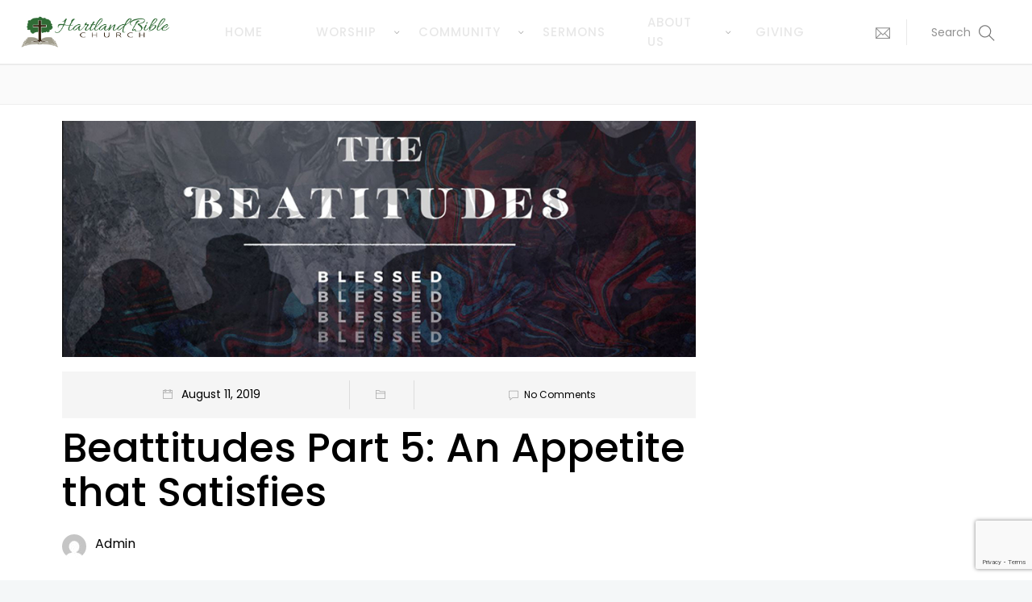

--- FILE ---
content_type: text/html; charset=UTF-8
request_url: https://www.hartlandbible.org/sermon_tag/hunger/
body_size: 21303
content:
		<!DOCTYPE html>
		<html lang="en-US">
		<head>
			
			<meta charset="UTF-8">
						<meta name="viewport" content="width=device-width, initial-scale=1, maximum-scale=1">
						<link rel="profile" href="http://gmpg.org/xfn/11">
						<meta name='robots' content='index, follow, max-image-preview:large, max-snippet:-1, max-video-preview:-1' />

	<!-- This site is optimized with the Yoast SEO plugin v26.6 - https://yoast.com/wordpress/plugins/seo/ -->
	<title>Hunger Archives | Hartland Bible Church</title>
	<link rel="canonical" href="https://www.hartlandbible.org/sermon_tag/hunger/" />
	<meta property="og:locale" content="en_US" />
	<meta property="og:type" content="article" />
	<meta property="og:title" content="Hunger Archives | Hartland Bible Church" />
	<meta property="og:url" content="https://www.hartlandbible.org/sermon_tag/hunger/" />
	<meta property="og:site_name" content="Hartland Bible Church" />
	<meta name="twitter:card" content="summary_large_image" />
	<script type="application/ld+json" class="yoast-schema-graph">{"@context":"https://schema.org","@graph":[{"@type":"CollectionPage","@id":"https://www.hartlandbible.org/sermon_tag/hunger/","url":"https://www.hartlandbible.org/sermon_tag/hunger/","name":"Hunger Archives | Hartland Bible Church","isPartOf":{"@id":"https://www.hartlandbible.org/#website"},"primaryImageOfPage":{"@id":"https://www.hartlandbible.org/sermon_tag/hunger/#primaryimage"},"image":{"@id":"https://www.hartlandbible.org/sermon_tag/hunger/#primaryimage"},"thumbnailUrl":"https://www.hartlandbible.org/wp-content/uploads/2019/07/beatitudes.jpg","breadcrumb":{"@id":"https://www.hartlandbible.org/sermon_tag/hunger/#breadcrumb"},"inLanguage":"en-US"},{"@type":"ImageObject","inLanguage":"en-US","@id":"https://www.hartlandbible.org/sermon_tag/hunger/#primaryimage","url":"https://www.hartlandbible.org/wp-content/uploads/2019/07/beatitudes.jpg","contentUrl":"https://www.hartlandbible.org/wp-content/uploads/2019/07/beatitudes.jpg","width":924,"height":345},{"@type":"BreadcrumbList","@id":"https://www.hartlandbible.org/sermon_tag/hunger/#breadcrumb","itemListElement":[{"@type":"ListItem","position":1,"name":"Home","item":"https://www.hartlandbible.org/"},{"@type":"ListItem","position":2,"name":"Hunger"}]},{"@type":"WebSite","@id":"https://www.hartlandbible.org/#website","url":"https://www.hartlandbible.org/","name":"Hartland Bible Church","description":"Evangelize, Establish, Equip","potentialAction":[{"@type":"SearchAction","target":{"@type":"EntryPoint","urlTemplate":"https://www.hartlandbible.org/?s={search_term_string}"},"query-input":{"@type":"PropertyValueSpecification","valueRequired":true,"valueName":"search_term_string"}}],"inLanguage":"en-US"}]}</script>
	<!-- / Yoast SEO plugin. -->


<link rel="alternate" type="application/rss+xml" title="Hartland Bible Church &raquo; Feed" href="https://www.hartlandbible.org/feed/" />
<link rel="alternate" type="application/rss+xml" title="Hartland Bible Church &raquo; Comments Feed" href="https://www.hartlandbible.org/comments/feed/" />
<link rel="alternate" type="application/rss+xml" title="Hartland Bible Church &raquo; Hunger Sermon Tags Feed" href="https://www.hartlandbible.org/sermon_tag/hunger/feed/" />
		<!-- This site uses the Google Analytics by MonsterInsights plugin v9.11.1 - Using Analytics tracking - https://www.monsterinsights.com/ -->
							<script src="//www.googletagmanager.com/gtag/js?id=G-G1WN7ZCSKF"  data-cfasync="false" data-wpfc-render="false" async></script>
			<script data-cfasync="false" data-wpfc-render="false">
				var mi_version = '9.11.1';
				var mi_track_user = true;
				var mi_no_track_reason = '';
								var MonsterInsightsDefaultLocations = {"page_location":"https:\/\/www.hartlandbible.org\/sermon_tag\/hunger\/"};
								if ( typeof MonsterInsightsPrivacyGuardFilter === 'function' ) {
					var MonsterInsightsLocations = (typeof MonsterInsightsExcludeQuery === 'object') ? MonsterInsightsPrivacyGuardFilter( MonsterInsightsExcludeQuery ) : MonsterInsightsPrivacyGuardFilter( MonsterInsightsDefaultLocations );
				} else {
					var MonsterInsightsLocations = (typeof MonsterInsightsExcludeQuery === 'object') ? MonsterInsightsExcludeQuery : MonsterInsightsDefaultLocations;
				}

								var disableStrs = [
										'ga-disable-G-G1WN7ZCSKF',
									];

				/* Function to detect opted out users */
				function __gtagTrackerIsOptedOut() {
					for (var index = 0; index < disableStrs.length; index++) {
						if (document.cookie.indexOf(disableStrs[index] + '=true') > -1) {
							return true;
						}
					}

					return false;
				}

				/* Disable tracking if the opt-out cookie exists. */
				if (__gtagTrackerIsOptedOut()) {
					for (var index = 0; index < disableStrs.length; index++) {
						window[disableStrs[index]] = true;
					}
				}

				/* Opt-out function */
				function __gtagTrackerOptout() {
					for (var index = 0; index < disableStrs.length; index++) {
						document.cookie = disableStrs[index] + '=true; expires=Thu, 31 Dec 2099 23:59:59 UTC; path=/';
						window[disableStrs[index]] = true;
					}
				}

				if ('undefined' === typeof gaOptout) {
					function gaOptout() {
						__gtagTrackerOptout();
					}
				}
								window.dataLayer = window.dataLayer || [];

				window.MonsterInsightsDualTracker = {
					helpers: {},
					trackers: {},
				};
				if (mi_track_user) {
					function __gtagDataLayer() {
						dataLayer.push(arguments);
					}

					function __gtagTracker(type, name, parameters) {
						if (!parameters) {
							parameters = {};
						}

						if (parameters.send_to) {
							__gtagDataLayer.apply(null, arguments);
							return;
						}

						if (type === 'event') {
														parameters.send_to = monsterinsights_frontend.v4_id;
							var hookName = name;
							if (typeof parameters['event_category'] !== 'undefined') {
								hookName = parameters['event_category'] + ':' + name;
							}

							if (typeof MonsterInsightsDualTracker.trackers[hookName] !== 'undefined') {
								MonsterInsightsDualTracker.trackers[hookName](parameters);
							} else {
								__gtagDataLayer('event', name, parameters);
							}
							
						} else {
							__gtagDataLayer.apply(null, arguments);
						}
					}

					__gtagTracker('js', new Date());
					__gtagTracker('set', {
						'developer_id.dZGIzZG': true,
											});
					if ( MonsterInsightsLocations.page_location ) {
						__gtagTracker('set', MonsterInsightsLocations);
					}
										__gtagTracker('config', 'G-G1WN7ZCSKF', {"forceSSL":"true","link_attribution":"true"} );
										window.gtag = __gtagTracker;										(function () {
						/* https://developers.google.com/analytics/devguides/collection/analyticsjs/ */
						/* ga and __gaTracker compatibility shim. */
						var noopfn = function () {
							return null;
						};
						var newtracker = function () {
							return new Tracker();
						};
						var Tracker = function () {
							return null;
						};
						var p = Tracker.prototype;
						p.get = noopfn;
						p.set = noopfn;
						p.send = function () {
							var args = Array.prototype.slice.call(arguments);
							args.unshift('send');
							__gaTracker.apply(null, args);
						};
						var __gaTracker = function () {
							var len = arguments.length;
							if (len === 0) {
								return;
							}
							var f = arguments[len - 1];
							if (typeof f !== 'object' || f === null || typeof f.hitCallback !== 'function') {
								if ('send' === arguments[0]) {
									var hitConverted, hitObject = false, action;
									if ('event' === arguments[1]) {
										if ('undefined' !== typeof arguments[3]) {
											hitObject = {
												'eventAction': arguments[3],
												'eventCategory': arguments[2],
												'eventLabel': arguments[4],
												'value': arguments[5] ? arguments[5] : 1,
											}
										}
									}
									if ('pageview' === arguments[1]) {
										if ('undefined' !== typeof arguments[2]) {
											hitObject = {
												'eventAction': 'page_view',
												'page_path': arguments[2],
											}
										}
									}
									if (typeof arguments[2] === 'object') {
										hitObject = arguments[2];
									}
									if (typeof arguments[5] === 'object') {
										Object.assign(hitObject, arguments[5]);
									}
									if ('undefined' !== typeof arguments[1].hitType) {
										hitObject = arguments[1];
										if ('pageview' === hitObject.hitType) {
											hitObject.eventAction = 'page_view';
										}
									}
									if (hitObject) {
										action = 'timing' === arguments[1].hitType ? 'timing_complete' : hitObject.eventAction;
										hitConverted = mapArgs(hitObject);
										__gtagTracker('event', action, hitConverted);
									}
								}
								return;
							}

							function mapArgs(args) {
								var arg, hit = {};
								var gaMap = {
									'eventCategory': 'event_category',
									'eventAction': 'event_action',
									'eventLabel': 'event_label',
									'eventValue': 'event_value',
									'nonInteraction': 'non_interaction',
									'timingCategory': 'event_category',
									'timingVar': 'name',
									'timingValue': 'value',
									'timingLabel': 'event_label',
									'page': 'page_path',
									'location': 'page_location',
									'title': 'page_title',
									'referrer' : 'page_referrer',
								};
								for (arg in args) {
																		if (!(!args.hasOwnProperty(arg) || !gaMap.hasOwnProperty(arg))) {
										hit[gaMap[arg]] = args[arg];
									} else {
										hit[arg] = args[arg];
									}
								}
								return hit;
							}

							try {
								f.hitCallback();
							} catch (ex) {
							}
						};
						__gaTracker.create = newtracker;
						__gaTracker.getByName = newtracker;
						__gaTracker.getAll = function () {
							return [];
						};
						__gaTracker.remove = noopfn;
						__gaTracker.loaded = true;
						window['__gaTracker'] = __gaTracker;
					})();
									} else {
										console.log("");
					(function () {
						function __gtagTracker() {
							return null;
						}

						window['__gtagTracker'] = __gtagTracker;
						window['gtag'] = __gtagTracker;
					})();
									}
			</script>
							<!-- / Google Analytics by MonsterInsights -->
		<style id='wp-img-auto-sizes-contain-inline-css'>
img:is([sizes=auto i],[sizes^="auto," i]){contain-intrinsic-size:3000px 1500px}
/*# sourceURL=wp-img-auto-sizes-contain-inline-css */
</style>
<link rel='stylesheet' id='mec-select2-style-css' href='https://www.hartlandbible.org/wp-content/plugins/modern-events-calendar-lite/assets/packages/select2/select2.min.css?ver=6.3.0' media='all' />
<link rel='stylesheet' id='mec-font-icons-css' href='https://www.hartlandbible.org/wp-content/plugins/modern-events-calendar-lite/assets/css/iconfonts.css?ver=6.9' media='all' />
<link rel='stylesheet' id='mec-frontend-style-css' href='https://www.hartlandbible.org/wp-content/plugins/modern-events-calendar-lite/assets/css/frontend.min.css?ver=6.3.0' media='all' />
<link rel='stylesheet' id='mec-tooltip-style-css' href='https://www.hartlandbible.org/wp-content/plugins/modern-events-calendar-lite/assets/packages/tooltip/tooltip.css?ver=6.9' media='all' />
<link rel='stylesheet' id='mec-tooltip-shadow-style-css' href='https://www.hartlandbible.org/wp-content/plugins/modern-events-calendar-lite/assets/packages/tooltip/tooltipster-sideTip-shadow.min.css?ver=6.9' media='all' />
<link rel='stylesheet' id='featherlight-css' href='https://www.hartlandbible.org/wp-content/plugins/modern-events-calendar-lite/assets/packages/featherlight/featherlight.css?ver=6.9' media='all' />
<link rel='stylesheet' id='mec-lity-style-css' href='https://www.hartlandbible.org/wp-content/plugins/modern-events-calendar-lite/assets/packages/lity/lity.min.css?ver=6.9' media='all' />
<link rel='stylesheet' id='mec-general-calendar-style-css' href='https://www.hartlandbible.org/wp-content/plugins/modern-events-calendar-lite/assets/css/mec-general-calendar.css?ver=6.9' media='all' />
<style id='wp-emoji-styles-inline-css'>

	img.wp-smiley, img.emoji {
		display: inline !important;
		border: none !important;
		box-shadow: none !important;
		height: 1em !important;
		width: 1em !important;
		margin: 0 0.07em !important;
		vertical-align: -0.1em !important;
		background: none !important;
		padding: 0 !important;
	}
/*# sourceURL=wp-emoji-styles-inline-css */
</style>
<style id='wp-block-library-inline-css'>
:root{--wp-block-synced-color:#7a00df;--wp-block-synced-color--rgb:122,0,223;--wp-bound-block-color:var(--wp-block-synced-color);--wp-editor-canvas-background:#ddd;--wp-admin-theme-color:#007cba;--wp-admin-theme-color--rgb:0,124,186;--wp-admin-theme-color-darker-10:#006ba1;--wp-admin-theme-color-darker-10--rgb:0,107,160.5;--wp-admin-theme-color-darker-20:#005a87;--wp-admin-theme-color-darker-20--rgb:0,90,135;--wp-admin-border-width-focus:2px}@media (min-resolution:192dpi){:root{--wp-admin-border-width-focus:1.5px}}.wp-element-button{cursor:pointer}:root .has-very-light-gray-background-color{background-color:#eee}:root .has-very-dark-gray-background-color{background-color:#313131}:root .has-very-light-gray-color{color:#eee}:root .has-very-dark-gray-color{color:#313131}:root .has-vivid-green-cyan-to-vivid-cyan-blue-gradient-background{background:linear-gradient(135deg,#00d084,#0693e3)}:root .has-purple-crush-gradient-background{background:linear-gradient(135deg,#34e2e4,#4721fb 50%,#ab1dfe)}:root .has-hazy-dawn-gradient-background{background:linear-gradient(135deg,#faaca8,#dad0ec)}:root .has-subdued-olive-gradient-background{background:linear-gradient(135deg,#fafae1,#67a671)}:root .has-atomic-cream-gradient-background{background:linear-gradient(135deg,#fdd79a,#004a59)}:root .has-nightshade-gradient-background{background:linear-gradient(135deg,#330968,#31cdcf)}:root .has-midnight-gradient-background{background:linear-gradient(135deg,#020381,#2874fc)}:root{--wp--preset--font-size--normal:16px;--wp--preset--font-size--huge:42px}.has-regular-font-size{font-size:1em}.has-larger-font-size{font-size:2.625em}.has-normal-font-size{font-size:var(--wp--preset--font-size--normal)}.has-huge-font-size{font-size:var(--wp--preset--font-size--huge)}.has-text-align-center{text-align:center}.has-text-align-left{text-align:left}.has-text-align-right{text-align:right}.has-fit-text{white-space:nowrap!important}#end-resizable-editor-section{display:none}.aligncenter{clear:both}.items-justified-left{justify-content:flex-start}.items-justified-center{justify-content:center}.items-justified-right{justify-content:flex-end}.items-justified-space-between{justify-content:space-between}.screen-reader-text{border:0;clip-path:inset(50%);height:1px;margin:-1px;overflow:hidden;padding:0;position:absolute;width:1px;word-wrap:normal!important}.screen-reader-text:focus{background-color:#ddd;clip-path:none;color:#444;display:block;font-size:1em;height:auto;left:5px;line-height:normal;padding:15px 23px 14px;text-decoration:none;top:5px;width:auto;z-index:100000}html :where(.has-border-color){border-style:solid}html :where([style*=border-top-color]){border-top-style:solid}html :where([style*=border-right-color]){border-right-style:solid}html :where([style*=border-bottom-color]){border-bottom-style:solid}html :where([style*=border-left-color]){border-left-style:solid}html :where([style*=border-width]){border-style:solid}html :where([style*=border-top-width]){border-top-style:solid}html :where([style*=border-right-width]){border-right-style:solid}html :where([style*=border-bottom-width]){border-bottom-style:solid}html :where([style*=border-left-width]){border-left-style:solid}html :where(img[class*=wp-image-]){height:auto;max-width:100%}:where(figure){margin:0 0 1em}html :where(.is-position-sticky){--wp-admin--admin-bar--position-offset:var(--wp-admin--admin-bar--height,0px)}@media screen and (max-width:600px){html :where(.is-position-sticky){--wp-admin--admin-bar--position-offset:0px}}

/*# sourceURL=wp-block-library-inline-css */
</style><style id='global-styles-inline-css'>
:root{--wp--preset--aspect-ratio--square: 1;--wp--preset--aspect-ratio--4-3: 4/3;--wp--preset--aspect-ratio--3-4: 3/4;--wp--preset--aspect-ratio--3-2: 3/2;--wp--preset--aspect-ratio--2-3: 2/3;--wp--preset--aspect-ratio--16-9: 16/9;--wp--preset--aspect-ratio--9-16: 9/16;--wp--preset--color--black: #000000;--wp--preset--color--cyan-bluish-gray: #abb8c3;--wp--preset--color--white: #ffffff;--wp--preset--color--pale-pink: #f78da7;--wp--preset--color--vivid-red: #cf2e2e;--wp--preset--color--luminous-vivid-orange: #ff6900;--wp--preset--color--luminous-vivid-amber: #fcb900;--wp--preset--color--light-green-cyan: #7bdcb5;--wp--preset--color--vivid-green-cyan: #00d084;--wp--preset--color--pale-cyan-blue: #8ed1fc;--wp--preset--color--vivid-cyan-blue: #0693e3;--wp--preset--color--vivid-purple: #9b51e0;--wp--preset--gradient--vivid-cyan-blue-to-vivid-purple: linear-gradient(135deg,rgb(6,147,227) 0%,rgb(155,81,224) 100%);--wp--preset--gradient--light-green-cyan-to-vivid-green-cyan: linear-gradient(135deg,rgb(122,220,180) 0%,rgb(0,208,130) 100%);--wp--preset--gradient--luminous-vivid-amber-to-luminous-vivid-orange: linear-gradient(135deg,rgb(252,185,0) 0%,rgb(255,105,0) 100%);--wp--preset--gradient--luminous-vivid-orange-to-vivid-red: linear-gradient(135deg,rgb(255,105,0) 0%,rgb(207,46,46) 100%);--wp--preset--gradient--very-light-gray-to-cyan-bluish-gray: linear-gradient(135deg,rgb(238,238,238) 0%,rgb(169,184,195) 100%);--wp--preset--gradient--cool-to-warm-spectrum: linear-gradient(135deg,rgb(74,234,220) 0%,rgb(151,120,209) 20%,rgb(207,42,186) 40%,rgb(238,44,130) 60%,rgb(251,105,98) 80%,rgb(254,248,76) 100%);--wp--preset--gradient--blush-light-purple: linear-gradient(135deg,rgb(255,206,236) 0%,rgb(152,150,240) 100%);--wp--preset--gradient--blush-bordeaux: linear-gradient(135deg,rgb(254,205,165) 0%,rgb(254,45,45) 50%,rgb(107,0,62) 100%);--wp--preset--gradient--luminous-dusk: linear-gradient(135deg,rgb(255,203,112) 0%,rgb(199,81,192) 50%,rgb(65,88,208) 100%);--wp--preset--gradient--pale-ocean: linear-gradient(135deg,rgb(255,245,203) 0%,rgb(182,227,212) 50%,rgb(51,167,181) 100%);--wp--preset--gradient--electric-grass: linear-gradient(135deg,rgb(202,248,128) 0%,rgb(113,206,126) 100%);--wp--preset--gradient--midnight: linear-gradient(135deg,rgb(2,3,129) 0%,rgb(40,116,252) 100%);--wp--preset--font-size--small: 13px;--wp--preset--font-size--medium: 20px;--wp--preset--font-size--large: 36px;--wp--preset--font-size--x-large: 42px;--wp--preset--spacing--20: 0.44rem;--wp--preset--spacing--30: 0.67rem;--wp--preset--spacing--40: 1rem;--wp--preset--spacing--50: 1.5rem;--wp--preset--spacing--60: 2.25rem;--wp--preset--spacing--70: 3.38rem;--wp--preset--spacing--80: 5.06rem;--wp--preset--shadow--natural: 6px 6px 9px rgba(0, 0, 0, 0.2);--wp--preset--shadow--deep: 12px 12px 50px rgba(0, 0, 0, 0.4);--wp--preset--shadow--sharp: 6px 6px 0px rgba(0, 0, 0, 0.2);--wp--preset--shadow--outlined: 6px 6px 0px -3px rgb(255, 255, 255), 6px 6px rgb(0, 0, 0);--wp--preset--shadow--crisp: 6px 6px 0px rgb(0, 0, 0);}:where(.is-layout-flex){gap: 0.5em;}:where(.is-layout-grid){gap: 0.5em;}body .is-layout-flex{display: flex;}.is-layout-flex{flex-wrap: wrap;align-items: center;}.is-layout-flex > :is(*, div){margin: 0;}body .is-layout-grid{display: grid;}.is-layout-grid > :is(*, div){margin: 0;}:where(.wp-block-columns.is-layout-flex){gap: 2em;}:where(.wp-block-columns.is-layout-grid){gap: 2em;}:where(.wp-block-post-template.is-layout-flex){gap: 1.25em;}:where(.wp-block-post-template.is-layout-grid){gap: 1.25em;}.has-black-color{color: var(--wp--preset--color--black) !important;}.has-cyan-bluish-gray-color{color: var(--wp--preset--color--cyan-bluish-gray) !important;}.has-white-color{color: var(--wp--preset--color--white) !important;}.has-pale-pink-color{color: var(--wp--preset--color--pale-pink) !important;}.has-vivid-red-color{color: var(--wp--preset--color--vivid-red) !important;}.has-luminous-vivid-orange-color{color: var(--wp--preset--color--luminous-vivid-orange) !important;}.has-luminous-vivid-amber-color{color: var(--wp--preset--color--luminous-vivid-amber) !important;}.has-light-green-cyan-color{color: var(--wp--preset--color--light-green-cyan) !important;}.has-vivid-green-cyan-color{color: var(--wp--preset--color--vivid-green-cyan) !important;}.has-pale-cyan-blue-color{color: var(--wp--preset--color--pale-cyan-blue) !important;}.has-vivid-cyan-blue-color{color: var(--wp--preset--color--vivid-cyan-blue) !important;}.has-vivid-purple-color{color: var(--wp--preset--color--vivid-purple) !important;}.has-black-background-color{background-color: var(--wp--preset--color--black) !important;}.has-cyan-bluish-gray-background-color{background-color: var(--wp--preset--color--cyan-bluish-gray) !important;}.has-white-background-color{background-color: var(--wp--preset--color--white) !important;}.has-pale-pink-background-color{background-color: var(--wp--preset--color--pale-pink) !important;}.has-vivid-red-background-color{background-color: var(--wp--preset--color--vivid-red) !important;}.has-luminous-vivid-orange-background-color{background-color: var(--wp--preset--color--luminous-vivid-orange) !important;}.has-luminous-vivid-amber-background-color{background-color: var(--wp--preset--color--luminous-vivid-amber) !important;}.has-light-green-cyan-background-color{background-color: var(--wp--preset--color--light-green-cyan) !important;}.has-vivid-green-cyan-background-color{background-color: var(--wp--preset--color--vivid-green-cyan) !important;}.has-pale-cyan-blue-background-color{background-color: var(--wp--preset--color--pale-cyan-blue) !important;}.has-vivid-cyan-blue-background-color{background-color: var(--wp--preset--color--vivid-cyan-blue) !important;}.has-vivid-purple-background-color{background-color: var(--wp--preset--color--vivid-purple) !important;}.has-black-border-color{border-color: var(--wp--preset--color--black) !important;}.has-cyan-bluish-gray-border-color{border-color: var(--wp--preset--color--cyan-bluish-gray) !important;}.has-white-border-color{border-color: var(--wp--preset--color--white) !important;}.has-pale-pink-border-color{border-color: var(--wp--preset--color--pale-pink) !important;}.has-vivid-red-border-color{border-color: var(--wp--preset--color--vivid-red) !important;}.has-luminous-vivid-orange-border-color{border-color: var(--wp--preset--color--luminous-vivid-orange) !important;}.has-luminous-vivid-amber-border-color{border-color: var(--wp--preset--color--luminous-vivid-amber) !important;}.has-light-green-cyan-border-color{border-color: var(--wp--preset--color--light-green-cyan) !important;}.has-vivid-green-cyan-border-color{border-color: var(--wp--preset--color--vivid-green-cyan) !important;}.has-pale-cyan-blue-border-color{border-color: var(--wp--preset--color--pale-cyan-blue) !important;}.has-vivid-cyan-blue-border-color{border-color: var(--wp--preset--color--vivid-cyan-blue) !important;}.has-vivid-purple-border-color{border-color: var(--wp--preset--color--vivid-purple) !important;}.has-vivid-cyan-blue-to-vivid-purple-gradient-background{background: var(--wp--preset--gradient--vivid-cyan-blue-to-vivid-purple) !important;}.has-light-green-cyan-to-vivid-green-cyan-gradient-background{background: var(--wp--preset--gradient--light-green-cyan-to-vivid-green-cyan) !important;}.has-luminous-vivid-amber-to-luminous-vivid-orange-gradient-background{background: var(--wp--preset--gradient--luminous-vivid-amber-to-luminous-vivid-orange) !important;}.has-luminous-vivid-orange-to-vivid-red-gradient-background{background: var(--wp--preset--gradient--luminous-vivid-orange-to-vivid-red) !important;}.has-very-light-gray-to-cyan-bluish-gray-gradient-background{background: var(--wp--preset--gradient--very-light-gray-to-cyan-bluish-gray) !important;}.has-cool-to-warm-spectrum-gradient-background{background: var(--wp--preset--gradient--cool-to-warm-spectrum) !important;}.has-blush-light-purple-gradient-background{background: var(--wp--preset--gradient--blush-light-purple) !important;}.has-blush-bordeaux-gradient-background{background: var(--wp--preset--gradient--blush-bordeaux) !important;}.has-luminous-dusk-gradient-background{background: var(--wp--preset--gradient--luminous-dusk) !important;}.has-pale-ocean-gradient-background{background: var(--wp--preset--gradient--pale-ocean) !important;}.has-electric-grass-gradient-background{background: var(--wp--preset--gradient--electric-grass) !important;}.has-midnight-gradient-background{background: var(--wp--preset--gradient--midnight) !important;}.has-small-font-size{font-size: var(--wp--preset--font-size--small) !important;}.has-medium-font-size{font-size: var(--wp--preset--font-size--medium) !important;}.has-large-font-size{font-size: var(--wp--preset--font-size--large) !important;}.has-x-large-font-size{font-size: var(--wp--preset--font-size--x-large) !important;}
/*# sourceURL=global-styles-inline-css */
</style>

<style id='classic-theme-styles-inline-css'>
/*! This file is auto-generated */
.wp-block-button__link{color:#fff;background-color:#32373c;border-radius:9999px;box-shadow:none;text-decoration:none;padding:calc(.667em + 2px) calc(1.333em + 2px);font-size:1.125em}.wp-block-file__button{background:#32373c;color:#fff;text-decoration:none}
/*# sourceURL=/wp-includes/css/classic-themes.min.css */
</style>
<link rel='stylesheet' id='contact-form-7-css' href='https://www.hartlandbible.org/wp-content/plugins/contact-form-7/includes/css/styles.css?ver=6.1.4' media='all' />
<link rel='stylesheet' id='whb-frontend-styles-css' href='https://www.hartlandbible.org/wp-content/plugins/deep-core-pro/assets/src/css/frontend/header-builder/header-builder.css?ver=1.0.0' media='all' />
<link rel='stylesheet' id='whb-logo-css' href='https://www.hartlandbible.org/wp-content/plugins/deep-core-pro/assets/src/css/frontend/header-builder/logo.css?ver=1.0.0' media='all' />
<link rel='stylesheet' id='whb-menu-css' href='https://www.hartlandbible.org/wp-content/plugins/deep-core-pro/assets/src/css/frontend/header-builder/menu.css?ver=1.0.0' media='all' />
<link rel='stylesheet' id='deep-magnific-popup-css' href='https://www.hartlandbible.org/wp-content/plugins/deep-core-pro/assets/src/css/frontend/plugins/magnific-popup.css?ver=5.1.11' media='all' />
<link rel='stylesheet' id='whb-contact-css' href='https://www.hartlandbible.org/wp-content/plugins/deep-core-pro/assets/src/css/frontend/header-builder/contact.css?ver=1.0.0' media='all' />
<link rel='stylesheet' id='whb-search-css' href='https://www.hartlandbible.org/wp-content/plugins/deep-core-pro/assets/src/css/frontend/header-builder/search.css?ver=1.0.0' media='all' />
<link rel='stylesheet' id='deep-iconset-css' href='https://www.hartlandbible.org/wp-content/plugins/deep-core-pro/assets/src/css/frontend/icons/iconset.css?ver=6.9' media='all' />
<link rel='stylesheet' id='deep-font-awesome-css' href='https://www.hartlandbible.org/wp-content/plugins/deep-core-pro/assets/src/css/frontend/icons/font-awesome.css?ver=6.9' media='all' />
<link rel='stylesheet' id='deep-7-stroke-css' href='https://www.hartlandbible.org/wp-content/plugins/deep-core-pro/assets/src/css/frontend/icons/7-stroke.css?ver=6.9' media='all' />
<link rel='stylesheet' id='deep-et-line-css' href='https://www.hartlandbible.org/wp-content/plugins/deep-core-pro/assets/src/css/frontend/icons/et-line.css?ver=6.9' media='all' />
<link rel='stylesheet' id='deep-linea-arrows-css' href='https://www.hartlandbible.org/wp-content/plugins/deep-core-pro/assets/src/css/frontend/icons/linea-arrows-10.css?ver=6.9' media='all' />
<link rel='stylesheet' id='deep-linea-basic-css' href='https://www.hartlandbible.org/wp-content/plugins/deep-core-pro/assets/src/css/frontend/icons/linea-basic-10.css?ver=6.9' media='all' />
<link rel='stylesheet' id='deep-linea-ecommerce-css' href='https://www.hartlandbible.org/wp-content/plugins/deep-core-pro/assets/src/css/frontend/icons/linea-ecommerce-10.css?ver=6.9' media='all' />
<link rel='stylesheet' id='deep-linea-software-10-css' href='https://www.hartlandbible.org/wp-content/plugins/deep-core-pro/assets/src/css/frontend/icons/linea-software-10.css?ver=6.9' media='all' />
<link rel='stylesheet' id='deep-linecons-css' href='https://www.hartlandbible.org/wp-content/plugins/deep-core-pro/assets/src/css/frontend/icons/linecons.css?ver=6.9' media='all' />
<link rel='stylesheet' id='deep-simple-line-icons-css' href='https://www.hartlandbible.org/wp-content/plugins/deep-core-pro/assets/src/css/frontend/icons/simple-line-icons.css?ver=6.9' media='all' />
<link rel='stylesheet' id='deep-themify-icons-css' href='https://www.hartlandbible.org/wp-content/plugins/deep-core-pro/assets/src/css/frontend/icons/themify.css?ver=6.9' media='all' />
<link rel='stylesheet' id='deep-scroll-top-css' href='https://www.hartlandbible.org/wp-content/plugins/deep-core-pro/assets/src/css/frontend/main-style/scroll-top.css?ver=5.1.11' media='all' />
<link rel='stylesheet' id='deep-contact-form7-css' href='https://www.hartlandbible.org/wp-content/plugins/deep-core-pro/assets/src/css/frontend/contact-form/contact-form.css?ver=6.9' media='all' />
<link rel='stylesheet' id='wnpw-prayer-wall-css' href='https://www.hartlandbible.org/wp-content/plugins/prayer-wall/views/css/prayer-wall.css?ver=1.0.0' media='all' />
<link rel='stylesheet' id='deep-blog-main-css' href='https://www.hartlandbible.org/wp-content/plugins/deep-core-pro/assets/src/css/frontend/base/deep-blog.css?ver=5.1.11' media='all' />
<link rel='stylesheet' id='deep-blog-social-share-1-css' href='https://www.hartlandbible.org/wp-content/plugins/deep-core-pro/assets/src/css/frontend/blog/social-share/social-share-1.css?ver=5.1.11' media='all' />
<link rel='stylesheet' id='deep-social-tooltip-css' href='https://www.hartlandbible.org/wp-content/plugins/deep-core-pro/assets/src/css/frontend/blog/social-tooltip.css?ver=5.1.11' media='all' />
<link rel='stylesheet' id='deep-blog-metadata-date-css' href='https://www.hartlandbible.org/wp-content/plugins/deep-core-pro/assets/src/css/frontend/blog/metadata/date.css?ver=5.1.11' media='all' />
<link rel='stylesheet' id='deep-blog-metadata-cat-css' href='https://www.hartlandbible.org/wp-content/plugins/deep-core-pro/assets/src/css/frontend/blog/metadata/cat.css?ver=5.1.11' media='all' />
<link rel='stylesheet' id='deep-blog-metadata-author-css' href='https://www.hartlandbible.org/wp-content/plugins/deep-core-pro/assets/src/css/frontend/blog/metadata/author.css?ver=5.1.11' media='all' />
<link rel='stylesheet' id='deep-blog-next-prev-article-css' href='https://www.hartlandbible.org/wp-content/plugins/deep-core-pro/assets/src/css/frontend/blog/next-prev-article.css?ver=5.1.11' media='all' />
<link rel='stylesheet' id='deep-theme-style-css' href='https://www.hartlandbible.org/wp-content/themes/deep_child_theme/style.css?ver=1.0.7' media='all' />
<link rel='stylesheet' id='deep-subscribe-default-widget-css' href='https://www.hartlandbible.org/wp-content/plugins/deep-core-pro/assets/src/css/frontend/widgets/subscribe-default.css?ver=5.1.11' media='all' />
<link rel='stylesheet' id='deep-tabs-widget-css' href='https://www.hartlandbible.org/wp-content/plugins/deep-core-pro/assets/src/css/frontend/widgets/tabs-widget.css?ver=5.1.11' media='all' />
<link rel='stylesheet' id='wp-pagenavi-css' href='https://www.hartlandbible.org/wp-content/plugins/wp-pagenavi/pagenavi-css.css?ver=2.70' media='all' />
<link rel='stylesheet' id='deep-custom-menu-css' href='https://www.hartlandbible.org/wp-content/plugins/deep-core-pro/assets/src/css/frontend/custom-menu/custom-menu.css?ver=5.1.11' media='all' />
<link rel='stylesheet' id='parent-style-css' href='https://www.hartlandbible.org/wp-content/themes/deep/style.css?ver=6.9' media='all' />
<link rel='stylesheet' id='child-style-css' href='https://www.hartlandbible.org/wp-content/themes/deep_child_theme/style.css?ver=6.9' media='all' />
<link rel='stylesheet' id='header-dyn-css' href='https://www.hartlandbible.org/wp-content/plugins/deep-core-pro/assets/src/css/frontend/dynamic-style/header.dyn.css?ver=66' media='all' />
<link rel='stylesheet' id='wn-visualcomposer-css' href='https://www.hartlandbible.org/wp-content/plugins/deep-core-pro/assets/src/css/frontend/base/02-visualcomposer.css?ver=6.9' media='all' />
<link rel='stylesheet' id='deep-bootstrap-css' href='https://www.hartlandbible.org/wp-content/plugins/deep-core-pro/assets/src/css/frontend/base/bootstrap.css?ver=6.9' media='all' />
<link rel='stylesheet' id='deep-prayer-request-css' href='https://www.hartlandbible.org/wp-content/plugins/deep-core-pro/assets/src/css/frontend/plugins/prayer-request.css?ver=5.1.11' media='all' />
<link rel='stylesheet' id='deep-wp-widgets-css' href='https://www.hartlandbible.org/wp-content/plugins/deep-core-pro/assets/src/css/frontend/widgets/deep-widgets.css?ver=5.1.11' media='all' />
<link rel='stylesheet' id='deep-wp-calendar-widgets-css' href='https://www.hartlandbible.org/wp-content/plugins/deep-core-pro/assets/src/css/frontend/widgets/wp-calendar.css?ver=5.1.11' media='all' />
<link rel='stylesheet' id='deep-wp-category-widgets-css' href='https://www.hartlandbible.org/wp-content/plugins/deep-core-pro/assets/src/css/frontend/widgets/category.css?ver=5.1.11' media='all' />
<link rel='stylesheet' id='deep-wp-tag-cloud-widget-css' href='https://www.hartlandbible.org/wp-content/plugins/deep-core-pro/assets/src/css/frontend/widgets/tag-cloud.css?ver=5.1.11' media='all' />
<link rel='stylesheet' id='deep-toggle-top-area-css' href='https://www.hartlandbible.org/wp-content/plugins/deep-core-pro/assets/src/css/frontend/widgets/toggle-top-area.css?ver=5.1.11' media='all' />
<link rel='stylesheet' id='deep-circle-side-css' href='https://www.hartlandbible.org/wp-content/plugins/deep-core-pro/assets/src/css/frontend/main-style/circle-side.css?ver=5.1.11' media='all' />
<link rel='stylesheet' id='deep-mec-events-style-css' href='https://www.hartlandbible.org/wp-content/plugins/deep-core-pro/assets/src/css/frontend/main-style/mec-events-style.css?ver=5.1.11' media='all' />
<link rel='stylesheet' id='deep-deep-wpcf7-css' href='https://www.hartlandbible.org/wp-content/plugins/deep-core-pro/assets/src/css/frontend/main-style/deep-wpcf7.css?ver=5.1.11' media='all' />
<link rel='stylesheet' id='deep-wp-pagenavi-css' href='https://www.hartlandbible.org/wp-content/plugins/deep-core-pro/assets/src/css/frontend/main-style/wp-pagenavi.css?ver=5.1.11' media='all' />
<link rel='stylesheet' id='deep-vertical-space-css' href='https://www.hartlandbible.org/wp-content/plugins/deep-core-pro/assets/src/css/frontend/main-style/vertical-space.css?ver=5.1.11' media='all' />
<link rel='stylesheet' id='deep-main-style-css' href='https://www.hartlandbible.org/wp-content/plugins/deep-core-pro/assets/src/css/frontend/base/main-style.css?ver=5.1.11' media='all' />
<link rel='stylesheet' id='deep-initial-css' href='https://www.hartlandbible.org/wp-content/plugins/deep-core-pro/assets/src/css/frontend/dynamic-style/initial.css?ver=6.9' media='all' />
<link rel='stylesheet' id='bsf-Defaults-css' href='https://www.hartlandbible.org/wp-content/uploads/smile_fonts/Defaults/Defaults.css?ver=3.19.14' media='all' />
<link rel='stylesheet' id='the-grid-css' href='https://www.hartlandbible.org/wp-content/plugins/the-grid/frontend/assets/css/the-grid.min.css?ver=2.6.60' media='all' />
<style id='the-grid-inline-css'>
.tolb-holder{background:rgba(0,0,0,0.8)}.tolb-holder .tolb-close,.tolb-holder .tolb-title,.tolb-holder .tolb-counter,.tolb-holder .tolb-next i,.tolb-holder .tolb-prev i{color:#ffffff}.tolb-holder .tolb-load{border-color:rgba(255,255,255,0.2);border-left:3px solid #ffffff}
.to-heart-icon,.to-heart-icon svg,.to-post-like,.to-post-like .to-like-count{position:relative;display:inline-block}.to-post-like{width:auto;cursor:pointer;font-weight:400}.to-heart-icon{float:left;margin:0 4px 0 0}.to-heart-icon svg{overflow:visible;width:15px;height:14px}.to-heart-icon g{-webkit-transform:scale(1);transform:scale(1)}.to-heart-icon path{-webkit-transform:scale(1);transform:scale(1);transition:fill .4s ease,stroke .4s ease}.no-liked .to-heart-icon path{fill:#999;stroke:#999}.empty-heart .to-heart-icon path{fill:transparent!important;stroke:#999}.liked .to-heart-icon path,.to-heart-icon svg:hover path{fill:#ff6863!important;stroke:#ff6863!important}@keyframes heartBeat{0%{transform:scale(1)}20%{transform:scale(.8)}30%{transform:scale(.95)}45%{transform:scale(.75)}50%{transform:scale(.85)}100%{transform:scale(.9)}}@-webkit-keyframes heartBeat{0%,100%,50%{-webkit-transform:scale(1)}20%{-webkit-transform:scale(.8)}30%{-webkit-transform:scale(.95)}45%{-webkit-transform:scale(.75)}}.heart-pulse g{-webkit-animation-name:heartBeat;animation-name:heartBeat;-webkit-animation-duration:1s;animation-duration:1s;-webkit-animation-iteration-count:infinite;animation-iteration-count:infinite;-webkit-transform-origin:50% 50%;transform-origin:50% 50%}.to-post-like a{color:inherit!important;fill:inherit!important;stroke:inherit!important}
/*# sourceURL=the-grid-inline-css */
</style>
<link rel='stylesheet' id='style-css-css' href='https://www.hartlandbible.org/wp-content/plugins/soundfaith-sermons-wordpress-plugin-1.0.2/css/style.css?ver=1.0' media='all' />
<script src="https://www.hartlandbible.org/wp-includes/js/jquery/jquery.min.js?ver=3.7.1" id="jquery-core-js"></script>
<script src="https://www.hartlandbible.org/wp-includes/js/jquery/jquery-migrate.min.js?ver=3.4.1" id="jquery-migrate-js"></script>
<script src="https://www.hartlandbible.org/wp-content/plugins/modern-events-calendar-lite/assets/js/mec-general-calendar.js?ver=6.3.0" id="mec-general-calendar-script-js"></script>
<script id="mec-frontend-script-js-extra">
var mecdata = {"day":"day","days":"days","hour":"hour","hours":"hours","minute":"minute","minutes":"minutes","second":"second","seconds":"seconds","elementor_edit_mode":"no","recapcha_key":"","ajax_url":"https://www.hartlandbible.org/wp-admin/admin-ajax.php","fes_nonce":"1c2a85b80e","current_year":"2026","current_month":"01","datepicker_format":"yy-mm-dd"};
//# sourceURL=mec-frontend-script-js-extra
</script>
<script src="https://www.hartlandbible.org/wp-content/plugins/modern-events-calendar-lite/assets/js/frontend.js?ver=6.3.0" id="mec-frontend-script-js"></script>
<script src="https://www.hartlandbible.org/wp-content/plugins/modern-events-calendar-lite/assets/js/events.js?ver=6.3.0" id="mec-events-script-js"></script>
<script src="https://www.hartlandbible.org/wp-content/plugins/google-analytics-for-wordpress/assets/js/frontend-gtag.min.js?ver=9.11.1" id="monsterinsights-frontend-script-js" async data-wp-strategy="async"></script>
<script data-cfasync="false" data-wpfc-render="false" id='monsterinsights-frontend-script-js-extra'>var monsterinsights_frontend = {"js_events_tracking":"true","download_extensions":"doc,pdf,ppt,zip,xls,docx,pptx,xlsx","inbound_paths":"[]","home_url":"https:\/\/www.hartlandbible.org","hash_tracking":"false","v4_id":"G-G1WN7ZCSKF"};</script>
<script id="wnpw-prayer-wall-js-extra">
var wnpw = {"close_praybox_button":"CLOSE YOUR PRAYER REQUEST ","open_praybox_button":"OPEN YOUR PRAYER REQUEST","adminurl":"https://www.hartlandbible.org/wp-admin/admin-ajax.php","security":"959dc07969"};
//# sourceURL=wnpw-prayer-wall-js-extra
</script>
<script src="https://www.hartlandbible.org/wp-content/plugins/prayer-wall/views/js/prayer-wall.js?ver=1.0.0" id="wnpw-prayer-wall-js"></script>
<script src="https://www.hartlandbible.org/wp-content/plugins/revslider/public/assets/js/rbtools.min.js?ver=6.5.15" async id="tp-tools-js"></script>
<script src="https://www.hartlandbible.org/wp-content/plugins/revslider/public/assets/js/rs6.min.js?ver=6.5.15" async id="revmin-js"></script>
<script></script><link rel="https://api.w.org/" href="https://www.hartlandbible.org/wp-json/" /><link rel="EditURI" type="application/rsd+xml" title="RSD" href="https://www.hartlandbible.org/xmlrpc.php?rsd" />
<meta name="generator" content="WordPress 6.9" />
<meta name="framework" content="Redux 4.3.9" /><style>.recentcomments a{display:inline !important;padding:0 !important;margin:0 !important;}</style><script>var deep_block_quote_styles = {}; </script><script>var deep_iconBox_styles = {}; </script><script>var deep_image_carousel = {}; </script><script>var deep_instagram_styles = {}; </script><script>var deep_latestfromblog_styles = {}; </script><script>var deep_twitterfeed_styles = {}; </script><script>var deep_maxcounter_styles = {}; </script><script>var deep_our_process_styles = {}; </script><script>var deep_ourteam_styles = {}; </script><script>var deep_postslider_styles = {}; </script><script>var deep_ricing_plan_styles = {}; </script><script>var deep_pricing_table_styles = {}; </script><script>var deep_search_styles = {}; </script><script>var deep_sermon_category_styles = {}; </script><script>var deep_webnus_socials_styles = {}; </script><script>var deep_speakers_styles = {}; </script><script>var deep_teaserbox_styles = {}; </script><script>var deep_testimonial_carousel_styles = {}; </script><script>var deep_testimonial_slider_styles = {}; </script><script>var deep_tooltip_styles = {}; </script><meta name="generator" content="Powered by WPBakery Page Builder - drag and drop page builder for WordPress."/>
<meta name="generator" content="Powered by Slider Revolution 6.5.15 - responsive, Mobile-Friendly Slider Plugin for WordPress with comfortable drag and drop interface." />
<link rel="icon" href="https://www.hartlandbible.org/wp-content/uploads/2018/10/cropped-Podcast-Logo-600x600-32x32.png" sizes="32x32" />
<link rel="icon" href="https://www.hartlandbible.org/wp-content/uploads/2018/10/cropped-Podcast-Logo-600x600-192x192.png" sizes="192x192" />
<link rel="apple-touch-icon" href="https://www.hartlandbible.org/wp-content/uploads/2018/10/cropped-Podcast-Logo-600x600-180x180.png" />
<meta name="msapplication-TileImage" content="https://www.hartlandbible.org/wp-content/uploads/2018/10/cropped-Podcast-Logo-600x600-270x270.png" />
<script>function setREVStartSize(e){
			//window.requestAnimationFrame(function() {
				window.RSIW = window.RSIW===undefined ? window.innerWidth : window.RSIW;
				window.RSIH = window.RSIH===undefined ? window.innerHeight : window.RSIH;
				try {
					var pw = document.getElementById(e.c).parentNode.offsetWidth,
						newh;
					pw = pw===0 || isNaN(pw) ? window.RSIW : pw;
					e.tabw = e.tabw===undefined ? 0 : parseInt(e.tabw);
					e.thumbw = e.thumbw===undefined ? 0 : parseInt(e.thumbw);
					e.tabh = e.tabh===undefined ? 0 : parseInt(e.tabh);
					e.thumbh = e.thumbh===undefined ? 0 : parseInt(e.thumbh);
					e.tabhide = e.tabhide===undefined ? 0 : parseInt(e.tabhide);
					e.thumbhide = e.thumbhide===undefined ? 0 : parseInt(e.thumbhide);
					e.mh = e.mh===undefined || e.mh=="" || e.mh==="auto" ? 0 : parseInt(e.mh,0);
					if(e.layout==="fullscreen" || e.l==="fullscreen")
						newh = Math.max(e.mh,window.RSIH);
					else{
						e.gw = Array.isArray(e.gw) ? e.gw : [e.gw];
						for (var i in e.rl) if (e.gw[i]===undefined || e.gw[i]===0) e.gw[i] = e.gw[i-1];
						e.gh = e.el===undefined || e.el==="" || (Array.isArray(e.el) && e.el.length==0)? e.gh : e.el;
						e.gh = Array.isArray(e.gh) ? e.gh : [e.gh];
						for (var i in e.rl) if (e.gh[i]===undefined || e.gh[i]===0) e.gh[i] = e.gh[i-1];
											
						var nl = new Array(e.rl.length),
							ix = 0,
							sl;
						e.tabw = e.tabhide>=pw ? 0 : e.tabw;
						e.thumbw = e.thumbhide>=pw ? 0 : e.thumbw;
						e.tabh = e.tabhide>=pw ? 0 : e.tabh;
						e.thumbh = e.thumbhide>=pw ? 0 : e.thumbh;
						for (var i in e.rl) nl[i] = e.rl[i]<window.RSIW ? 0 : e.rl[i];
						sl = nl[0];
						for (var i in nl) if (sl>nl[i] && nl[i]>0) { sl = nl[i]; ix=i;}
						var m = pw>(e.gw[ix]+e.tabw+e.thumbw) ? 1 : (pw-(e.tabw+e.thumbw)) / (e.gw[ix]);
						newh =  (e.gh[ix] * m) + (e.tabh + e.thumbh);
					}
					var el = document.getElementById(e.c);
					if (el!==null && el) el.style.height = newh+"px";
					el = document.getElementById(e.c+"_wrapper");
					if (el!==null && el) {
						el.style.height = newh+"px";
						el.style.display = "block";
					}
				} catch(e){
					console.log("Failure at Presize of Slider:" + e)
				}
			//});
		  };</script>

<script>
						document.addEventListener('DOMContentLoaded', function() {
							jQuery('body').append('<link rel="stylesheet" href="https://fonts.googleapis.com/css?family=Poppins:300,regular,italic,500,700&amp;">');
						}, false)
						</script><style id="wn-admin-fonts-manager-styles-body">/* Start */
/* Font   : `Poppins` */
/* Source : `google` */

/* End */
</style>
		<style id="wp-custom-css">
			.sermons-grid .sermon-grid-item .sermons-grid-wrap .sermon-grid-content p {
       padding-bottom: 10px;
}		</style>
		<noscript><style> .wpb_animate_when_almost_visible { opacity: 1; }</style></noscript>					<link rel='stylesheet' id='deep-blog-loop-1-css' href='https://www.hartlandbible.org/wp-content/plugins/deep-core-pro/assets/src/css/frontend/blog/blog-loop/blog-loop-1.css?ver=5.1.11' media='all' />
<link rel='stylesheet' id='js_composer_front-css' href='https://www.hartlandbible.org/wp-content/plugins/js_composer/assets/css/js_composer.min.css?ver=8.0.1' media='all' />
<link rel='stylesheet' id='shortcodes-dyn-css' href='https://www.hartlandbible.org/wp-content/plugins/deep-core-pro/assets/src/css/frontend/dynamic-style/shortcodes11803.dyn.css?ver=5.1.11' media='all' />
<style id='shortcodes-dyn-inline-css'>
.wn-row-6972af03a9b65 { background-position: center center !important; background-repeat: no-repeat !important; background-size: cover !important;}#wrap .wn-section-5b839fc580882{ background-position: center center !important; background-repeat: no-repeat !important; background-size: cover !important;}.vc_custom_1539544150466{background-color: #282828 !important;}35px.wn-row-5b83a02553e37{ min-height: 87px;  background-position: center center !important; background-repeat: no-repeat !important; background-size: cover !important;}.vc_custom_1535352925590{padding-top: 1px !important;}#wrap .wn-section-5b839fc580882{ background-position: center center !important; background-repeat: no-repeat !important; background-size: cover !important;}.vc_custom_1535871339792{background-color: #282828 !important;}
/*# sourceURL=shortcodes-dyn-inline-css */
</style>
<link rel='stylesheet' id='dyncss-php-css' href='https://www.hartlandbible.org/wp-content/plugins/deep-core-pro/assets/src/css/frontend/dynamic-style/dyncssphp.css' media='all' />
<link rel='stylesheet' id='rs-plugin-settings-css' href='https://www.hartlandbible.org/wp-content/plugins/revslider/public/assets/css/rs6.css?ver=6.5.15' media='all' />
<style id='rs-plugin-settings-inline-css'>
#rs-demo-id {}
/*# sourceURL=rs-plugin-settings-inline-css */
</style>
</head>
		<body class="archive tax-sermon_tag term-hunger term-171 wp-theme-deep wp-child-theme-deep_child_theme hfeed no-sidebar  has-topbar-w   smooth-scroll  has-header-type13 wn-responsive   wn-show-scrollbar wpb-js-composer js-comp-ver-8.0.1 vc_responsive"  >
			<!-- Start the #wrap div -->
			<div id="wrap" class="wn-wrap colorskin-custom ">

				
            <header id="webnus-header-builder" class="whb-wrap">
                <div class="main-slide-toggle" style="display:none;"></div><div class="whb-screen-view whb-desktop-view"><div class="whb-area whb-row1-area whb-content-middle"><div class="whb-content-wrap"><div class="whb-col whb-left-col"><a href="https://www.hartlandbible.org/" class="whb-element whb-logo" data-id="whb-logo-1514697339840"><img class="whb-logo" src="https://www.hartlandbible.org/wp-content/uploads/2021/01/HBC-Lockup-Horizontal.png" alt="Hartland Bible Church"></a></div><div class="whb-col whb-center-col">
				<div class="whb-responsive-menu-wrap whb-responsive-menu-1513242422627" data-uniqid="1513242422627">
					<div class="close-responsive-nav">
						<div class="whb-menu-cross-icon"></div>
					</div>
					<ul id="responav1" class="responav"><li class="menu-item menu-item-type-custom menu-item-object-custom menu-item-11129"><a  href="/" data-description="START HERE">Home<div class="wn-menu-desc">START HERE</div></a></li>
<li class="menu-item menu-item-type-custom menu-item-object-custom menu-item-has-children menu-item-12650"><a  href="/" data-description="">Worship</a>
<ul class="sub-menu">
	<li class="menu-item menu-item-type-custom menu-item-object-custom menu-item-11673"><a  href="/about-us" data-description="">Discover HBC</a></li>
	<li class="menu-item menu-item-type-post_type menu-item-object-page menu-item-11545"><a  href="https://www.hartlandbible.org/i-am-new/" data-description="">What to expect</a></li>
</ul>
</li>
<li class="menu-item menu-item-type-custom menu-item-object-custom menu-item-has-children menu-item-12649"><a  href="/" data-description="">Community</a>
<ul class="sub-menu">
	<li class="menu-item menu-item-type-custom menu-item-object-custom menu-item-12065"><a  href="/all-events/" data-description="">Events</a></li>
	<li class="menu-item menu-item-type-post_type menu-item-object-page menu-item-12647"><a  href="https://www.hartlandbible.org/renewed-mind/" data-description="">Support &#8211; Renewed Mind</a></li>
	<li class="menu-item menu-item-type-post_type menu-item-object-page menu-item-12654"><a  href="https://www.hartlandbible.org/treehouse/" data-description="">The Treehouse at Hartland Bible Church</a></li>
</ul>
</li>
<li class="menu-item menu-item-type-custom menu-item-object-custom menu-item-11130"><a  href="/sermons/" data-description="WATCH &#038; LISTEN">Sermons<div class="wn-menu-desc">WATCH &#038; LISTEN</div></a></li>
<li class="menu-item menu-item-type-post_type menu-item-object-page menu-item-has-children menu-item-11517"><a  href="https://www.hartlandbible.org/about-us/" data-description="">About us</a>
<ul class="sub-menu">
	<li class="menu-item menu-item-type-custom menu-item-object-custom menu-item-11674"><a  href="/statement-of-faith/" data-description="">What We Believe</a></li>
	<li class="menu-item menu-item-type-post_type menu-item-object-page menu-item-11449"><a  href="https://www.hartlandbible.org/staff/" data-description="">Leadership &#038; Staff</a></li>
</ul>
</li>
<li class="menu-item menu-item-type-post_type menu-item-object-page menu-item-11253"><a  href="https://www.hartlandbible.org/giving/" data-description="GIVE NOW">Giving<div class="wn-menu-desc">GIVE NOW</div></a></li>
</ul>
				</div><nav class="whb-element whb-nav-wrap has-parent-arrow arrow-bottom full-width-menu" data-id="whb-nav-wrap-1513242422627" data-uniqid="1513242422627"><ul id="nav0" class="nav"><li id="menu-item-11129" class="menu-item menu-item-type-custom menu-item-object-custom menu-item-11129"><a  href="/" data-description="START HERE">Home<div class="wn-menu-desc">START HERE</div></a></li>
<li id="menu-item-12650" class="menu-item menu-item-type-custom menu-item-object-custom menu-item-has-children menu-item-12650"><a  href="/" data-description="">Worship</a>
<ul class="sub-menu">
	<li id="menu-item-11673" class="menu-item menu-item-type-custom menu-item-object-custom menu-item-11673"><a  href="/about-us" data-description="">Discover HBC</a></li>
	<li id="menu-item-11545" class="menu-item menu-item-type-post_type menu-item-object-page menu-item-11545"><a  href="https://www.hartlandbible.org/i-am-new/" data-description="">What to expect</a></li>
</ul>
</li>
<li id="menu-item-12649" class="menu-item menu-item-type-custom menu-item-object-custom menu-item-has-children menu-item-12649"><a  href="/" data-description="">Community</a>
<ul class="sub-menu">
	<li id="menu-item-12065" class="menu-item menu-item-type-custom menu-item-object-custom menu-item-12065"><a  href="/all-events/" data-description="">Events</a></li>
	<li id="menu-item-12647" class="menu-item menu-item-type-post_type menu-item-object-page menu-item-12647"><a  href="https://www.hartlandbible.org/renewed-mind/" data-description="">Support &#8211; Renewed Mind</a></li>
	<li id="menu-item-12654" class="menu-item menu-item-type-post_type menu-item-object-page menu-item-12654"><a  href="https://www.hartlandbible.org/treehouse/" data-description="">The Treehouse at Hartland Bible Church</a></li>
</ul>
</li>
<li id="menu-item-11130" class="menu-item menu-item-type-custom menu-item-object-custom menu-item-11130"><a  href="/sermons/" data-description="WATCH &#038; LISTEN">Sermons<div class="wn-menu-desc">WATCH &#038; LISTEN</div></a></li>
<li id="menu-item-11517" class="menu-item menu-item-type-post_type menu-item-object-page menu-item-has-children menu-item-11517"><a  href="https://www.hartlandbible.org/about-us/" data-description="">About us</a>
<ul class="sub-menu">
	<li id="menu-item-11674" class="menu-item menu-item-type-custom menu-item-object-custom menu-item-11674"><a  href="/statement-of-faith/" data-description="">What We Believe</a></li>
	<li id="menu-item-11449" class="menu-item menu-item-type-post_type menu-item-object-page menu-item-11449"><a  href="https://www.hartlandbible.org/staff/" data-description="">Leadership &#038; Staff</a></li>
</ul>
</li>
<li id="menu-item-11253" class="menu-item menu-item-type-post_type menu-item-object-page menu-item-11253"><a  href="https://www.hartlandbible.org/giving/" data-description="GIVE NOW">Giving<div class="wn-menu-desc">GIVE NOW</div></a></li>
</ul></nav>
				<div class="whb-responsive-menu-icon-wrap" data-uniqid="1513242422627">
					<div class="whb-menu-cross-icon whb-responsive-menu-icon"></div>
				</div></div><div class="whb-col whb-right-col"><div class="whb-element whb-icon-wrap whb-contact  whb-header-toggle"  data-id="whb-contact-1593893998503" ><a class="whb-modal-element whb-modal-target-link" href="#w-contact-1593893998503" data-effect="mfp-zoom-in"></a><div id="whb-icon-element" class="whb-icon-element hcolorf"><i id="contact-header-icon" class="ti-email"></i></div><div id="w-contact-1593893998503" class="w-modal modal-contact white-popup mfp-with-anim mfp-hide">
					<h3 class="modal-title"> CONTACT</h3>
<div class="wpcf7 no-js" id="wpcf7-f10242-o1" lang="en-US" dir="ltr" data-wpcf7-id="10242">
<div class="screen-reader-response"><p role="status" aria-live="polite" aria-atomic="true"></p> <ul></ul></div>
<form action="/sermon_tag/hunger/#wpcf7-f10242-o1" method="post" class="wpcf7-form init" aria-label="Contact form" novalidate="novalidate" data-status="init">
<fieldset class="hidden-fields-container"><input type="hidden" name="_wpcf7" value="10242" /><input type="hidden" name="_wpcf7_version" value="6.1.4" /><input type="hidden" name="_wpcf7_locale" value="en_US" /><input type="hidden" name="_wpcf7_unit_tag" value="wpcf7-f10242-o1" /><input type="hidden" name="_wpcf7_container_post" value="0" /><input type="hidden" name="_wpcf7_posted_data_hash" value="" /><input type="hidden" name="_wpcf7_recaptcha_response" value="" />
</fieldset>
<p><span class="wpcf7-form-control-wrap" data-name="your-name"><input size="40" maxlength="400" class="wpcf7-form-control wpcf7-text wpcf7-validates-as-required" aria-required="true" aria-invalid="false" placeholder="Your Name (required)" value="" type="text" name="your-name" /></span>
</p>
<p><span class="wpcf7-form-control-wrap" data-name="your-email"><input size="40" maxlength="400" class="wpcf7-form-control wpcf7-email wpcf7-validates-as-required wpcf7-text wpcf7-validates-as-email" aria-required="true" aria-invalid="false" placeholder="Your Email (required)" value="" type="email" name="your-email" /></span>
</p>
<p><span class="wpcf7-form-control-wrap" data-name="your-subject"><input size="40" maxlength="400" class="wpcf7-form-control wpcf7-text" aria-invalid="false" placeholder="Subject" value="" type="text" name="your-subject" /></span>
</p>
<p><span class="wpcf7-form-control-wrap" data-name="your-message"><textarea cols="40" rows="7" maxlength="2000" class="wpcf7-form-control wpcf7-textarea" aria-invalid="false" placeholder="Your message" name="your-message"></textarea></span>
</p>
<p><input class="wpcf7-form-control wpcf7-submit has-spinner" type="submit" value="Send" />
</p><p style="display: none !important;" class="akismet-fields-container" data-prefix="_wpcf7_ak_"><label>&#916;<textarea name="_wpcf7_ak_hp_textarea" cols="45" rows="8" maxlength="100"></textarea></label><input type="hidden" id="ak_js_1" name="_wpcf7_ak_js" value="185"/><script>document.getElementById( "ak_js_1" ).setAttribute( "value", ( new Date() ).getTime() );</script></p><div class="wpcf7-response-output" aria-hidden="true"></div>
</form>
</div>
</div></div>
		<div class="whb-element whb-icon-wrap whb-search  whb-header-toggle" data-id="whb-search-1513242446718">
				<a href="#" id="wn-search-modal-icon" class="whb-icon-element whb-icon-element-toggle hcolorf ">
					<i id="search-icon-trigger" class="ti-search"></i><span class="search-toggle-txt">Search</span>
				</a>
				<div class="whb-trigger-element " ></div>
					<div id="whb-search-form-box" class="whb-search-form-box js-contentToggle__content">
					<div class="header-search-wrap">
						<form action="https://www.hartlandbible.org/" method="get" class="whb-search-form" data-ajax="false">
							<input type="text" class="search-text-box" id="search-box" data-posttype="0" name="s" placeholder="Search">
						</form>
						<div class="whb-search-ajax-result-wrap"></div>
					</div>
				</div>
		</div></div></div></div></div><div class="whb-screen-view whb-tablets-view"><div class="whb-area whb-row1-area whb-content-middle"><div class="whb-content-wrap"><div class="whb-col whb-left-col"><a href="https://www.hartlandbible.org/" class="whb-element whb-logo" data-id="whb-logo-1514697339840"><img class="whb-logo" src="https://www.hartlandbible.org/wp-content/uploads/2021/01/HBC-Lockup-Horizontal.png" alt="Hartland Bible Church"></a></div><div class="whb-col whb-center-col"></div><div class="whb-col whb-right-col">
				<div class="whb-responsive-menu-icon-wrap" data-uniqid="1513242422627">
					<div class="whb-menu-cross-icon whb-responsive-menu-icon"></div>
				</div>
		<div class="whb-element whb-icon-wrap whb-search  whb-header-toggle" data-id="whb-search-1513242446718">
				<a href="#" id="wn-search-modal-icon" class="whb-icon-element whb-icon-element-toggle hcolorf ">
					<i id="search-icon-trigger" class="ti-search"></i><span class="search-toggle-txt">Search</span>
				</a>
				<div class="whb-trigger-element " ></div>
					<div id="whb-search-form-box" class="whb-search-form-box js-contentToggle__content">
					<div class="header-search-wrap">
						<form action="https://www.hartlandbible.org/" method="get" class="whb-search-form" data-ajax="false">
							<input type="text" class="search-text-box" id="search-box" data-posttype="0" name="s" placeholder="Search">
						</form>
						<div class="whb-search-ajax-result-wrap"></div>
					</div>
				</div>
		</div><div class="whb-element whb-icon-wrap whb-contact  whb-header-toggle"  data-id="whb-contact-1593893998503" ><a class="whb-modal-element whb-modal-target-link" href="#w-contact-1593893998503" data-effect="mfp-zoom-in"></a><div id="whb-icon-element" class="whb-icon-element hcolorf"><i id="contact-header-icon" class="ti-email"></i></div><div id="w-contact-1593893998503" class="w-modal modal-contact white-popup mfp-with-anim mfp-hide">
					<h3 class="modal-title"> CONTACT</h3>
<div class="wpcf7 no-js" id="wpcf7-f10242-o2" lang="en-US" dir="ltr" data-wpcf7-id="10242">
<div class="screen-reader-response"><p role="status" aria-live="polite" aria-atomic="true"></p> <ul></ul></div>
<form action="/sermon_tag/hunger/#wpcf7-f10242-o2" method="post" class="wpcf7-form init" aria-label="Contact form" novalidate="novalidate" data-status="init">
<fieldset class="hidden-fields-container"><input type="hidden" name="_wpcf7" value="10242" /><input type="hidden" name="_wpcf7_version" value="6.1.4" /><input type="hidden" name="_wpcf7_locale" value="en_US" /><input type="hidden" name="_wpcf7_unit_tag" value="wpcf7-f10242-o2" /><input type="hidden" name="_wpcf7_container_post" value="0" /><input type="hidden" name="_wpcf7_posted_data_hash" value="" /><input type="hidden" name="_wpcf7_recaptcha_response" value="" />
</fieldset>
<p><span class="wpcf7-form-control-wrap" data-name="your-name"><input size="40" maxlength="400" class="wpcf7-form-control wpcf7-text wpcf7-validates-as-required" aria-required="true" aria-invalid="false" placeholder="Your Name (required)" value="" type="text" name="your-name" /></span>
</p>
<p><span class="wpcf7-form-control-wrap" data-name="your-email"><input size="40" maxlength="400" class="wpcf7-form-control wpcf7-email wpcf7-validates-as-required wpcf7-text wpcf7-validates-as-email" aria-required="true" aria-invalid="false" placeholder="Your Email (required)" value="" type="email" name="your-email" /></span>
</p>
<p><span class="wpcf7-form-control-wrap" data-name="your-subject"><input size="40" maxlength="400" class="wpcf7-form-control wpcf7-text" aria-invalid="false" placeholder="Subject" value="" type="text" name="your-subject" /></span>
</p>
<p><span class="wpcf7-form-control-wrap" data-name="your-message"><textarea cols="40" rows="7" maxlength="2000" class="wpcf7-form-control wpcf7-textarea" aria-invalid="false" placeholder="Your message" name="your-message"></textarea></span>
</p>
<p><input class="wpcf7-form-control wpcf7-submit has-spinner" type="submit" value="Send" />
</p><p style="display: none !important;" class="akismet-fields-container" data-prefix="_wpcf7_ak_"><label>&#916;<textarea name="_wpcf7_ak_hp_textarea" cols="45" rows="8" maxlength="100"></textarea></label><input type="hidden" id="ak_js_2" name="_wpcf7_ak_js" value="12"/><script>document.getElementById( "ak_js_2" ).setAttribute( "value", ( new Date() ).getTime() );</script></p><div class="wpcf7-response-output" aria-hidden="true"></div>
</form>
</div>
</div></div></div></div></div></div><div class="whb-screen-view whb-mobiles-view"><div class="whb-area whb-row1-area whb-content-middle"><div class="whb-content-wrap"><div class="whb-col whb-left-col"><a href="https://www.hartlandbible.org/" class="whb-element whb-logo" data-id="whb-logo-1514697339840"><img class="whb-logo" src="https://www.hartlandbible.org/wp-content/uploads/2021/01/HBC-Lockup-Horizontal.png" alt="Hartland Bible Church"></a></div><div class="whb-col whb-center-col"></div><div class="whb-col whb-right-col">
				<div class="whb-responsive-menu-icon-wrap" data-uniqid="1513242422627">
					<div class="whb-menu-cross-icon whb-responsive-menu-icon"></div>
				</div>
		<div class="whb-element whb-icon-wrap whb-search  whb-header-toggle" data-id="whb-search-1513242446718">
				<a href="#" id="wn-search-modal-icon" class="whb-icon-element whb-icon-element-toggle hcolorf ">
					<i id="search-icon-trigger" class="ti-search"></i><span class="search-toggle-txt">Search</span>
				</a>
				<div class="whb-trigger-element " ></div>
					<div id="whb-search-form-box" class="whb-search-form-box js-contentToggle__content">
					<div class="header-search-wrap">
						<form action="https://www.hartlandbible.org/" method="get" class="whb-search-form" data-ajax="false">
							<input type="text" class="search-text-box" id="search-box" data-posttype="0" name="s" placeholder="Search">
						</form>
						<div class="whb-search-ajax-result-wrap"></div>
					</div>
				</div>
		</div><div class="whb-element whb-icon-wrap whb-contact  whb-header-toggle"  data-id="whb-contact-1593893998503" ><a class="whb-modal-element whb-modal-target-link" href="#w-contact-1593893998503" data-effect="mfp-zoom-in"></a><div id="whb-icon-element" class="whb-icon-element hcolorf"><i id="contact-header-icon" class="ti-email"></i></div><div id="w-contact-1593893998503" class="w-modal modal-contact white-popup mfp-with-anim mfp-hide">
					<h3 class="modal-title"> CONTACT</h3>
<div class="wpcf7 no-js" id="wpcf7-f10242-o3" lang="en-US" dir="ltr" data-wpcf7-id="10242">
<div class="screen-reader-response"><p role="status" aria-live="polite" aria-atomic="true"></p> <ul></ul></div>
<form action="/sermon_tag/hunger/#wpcf7-f10242-o3" method="post" class="wpcf7-form init" aria-label="Contact form" novalidate="novalidate" data-status="init">
<fieldset class="hidden-fields-container"><input type="hidden" name="_wpcf7" value="10242" /><input type="hidden" name="_wpcf7_version" value="6.1.4" /><input type="hidden" name="_wpcf7_locale" value="en_US" /><input type="hidden" name="_wpcf7_unit_tag" value="wpcf7-f10242-o3" /><input type="hidden" name="_wpcf7_container_post" value="0" /><input type="hidden" name="_wpcf7_posted_data_hash" value="" /><input type="hidden" name="_wpcf7_recaptcha_response" value="" />
</fieldset>
<p><span class="wpcf7-form-control-wrap" data-name="your-name"><input size="40" maxlength="400" class="wpcf7-form-control wpcf7-text wpcf7-validates-as-required" aria-required="true" aria-invalid="false" placeholder="Your Name (required)" value="" type="text" name="your-name" /></span>
</p>
<p><span class="wpcf7-form-control-wrap" data-name="your-email"><input size="40" maxlength="400" class="wpcf7-form-control wpcf7-email wpcf7-validates-as-required wpcf7-text wpcf7-validates-as-email" aria-required="true" aria-invalid="false" placeholder="Your Email (required)" value="" type="email" name="your-email" /></span>
</p>
<p><span class="wpcf7-form-control-wrap" data-name="your-subject"><input size="40" maxlength="400" class="wpcf7-form-control wpcf7-text" aria-invalid="false" placeholder="Subject" value="" type="text" name="your-subject" /></span>
</p>
<p><span class="wpcf7-form-control-wrap" data-name="your-message"><textarea cols="40" rows="7" maxlength="2000" class="wpcf7-form-control wpcf7-textarea" aria-invalid="false" placeholder="Your message" name="your-message"></textarea></span>
</p>
<p><input class="wpcf7-form-control wpcf7-submit has-spinner" type="submit" value="Send" />
</p><p style="display: none !important;" class="akismet-fields-container" data-prefix="_wpcf7_ak_"><label>&#916;<textarea name="_wpcf7_ak_hp_textarea" cols="45" rows="8" maxlength="100"></textarea></label><input type="hidden" id="ak_js_3" name="_wpcf7_ak_js" value="218"/><script>document.getElementById( "ak_js_3" ).setAttribute( "value", ( new Date() ).getTime() );</script></p><div class="wpcf7-response-output" aria-hidden="true"></div>
</form>
</div>
</div></div></div></div></div></div><div class="whb-screen-view whb-sticky-view both hide-in-reponsive"><div class="whb-area whb-srow1-area whb-content-middle"><div class="whb-content-wrap"><div class="whb-col whb-left-col"><a href="https://www.hartlandbible.org/" class="whb-element whb-logo" data-id="whb-logo-1523353420932"><img class="whb-logo" src="https://www.hartlandbible.org/wp-content/uploads/2021/01/HBC-Lockup-Horizontal.png" alt="Hartland Bible Church"></a></div><div class="whb-col whb-center-col">
				<div class="whb-responsive-menu-wrap whb-responsive-menu-1523353402101" data-uniqid="1523353402101">
					<div class="close-responsive-nav">
						<div class="whb-menu-cross-icon"></div>
					</div>
					<ul id="responav3" class="responav"><li class="menu-item menu-item-type-custom menu-item-object-custom menu-item-11129"><a  href="/" data-description="START HERE">Home<div class="wn-menu-desc">START HERE</div></a></li>
<li class="menu-item menu-item-type-custom menu-item-object-custom menu-item-has-children menu-item-12650"><a  href="/" data-description="">Worship</a>
<ul class="sub-menu">
	<li class="menu-item menu-item-type-custom menu-item-object-custom menu-item-11673"><a  href="/about-us" data-description="">Discover HBC</a></li>
	<li class="menu-item menu-item-type-post_type menu-item-object-page menu-item-11545"><a  href="https://www.hartlandbible.org/i-am-new/" data-description="">What to expect</a></li>
</ul>
</li>
<li class="menu-item menu-item-type-custom menu-item-object-custom menu-item-has-children menu-item-12649"><a  href="/" data-description="">Community</a>
<ul class="sub-menu">
	<li class="menu-item menu-item-type-custom menu-item-object-custom menu-item-12065"><a  href="/all-events/" data-description="">Events</a></li>
	<li class="menu-item menu-item-type-post_type menu-item-object-page menu-item-12647"><a  href="https://www.hartlandbible.org/renewed-mind/" data-description="">Support &#8211; Renewed Mind</a></li>
	<li class="menu-item menu-item-type-post_type menu-item-object-page menu-item-12654"><a  href="https://www.hartlandbible.org/treehouse/" data-description="">The Treehouse at Hartland Bible Church</a></li>
</ul>
</li>
<li class="menu-item menu-item-type-custom menu-item-object-custom menu-item-11130"><a  href="/sermons/" data-description="WATCH &#038; LISTEN">Sermons<div class="wn-menu-desc">WATCH &#038; LISTEN</div></a></li>
<li class="menu-item menu-item-type-post_type menu-item-object-page menu-item-has-children menu-item-11517"><a  href="https://www.hartlandbible.org/about-us/" data-description="">About us</a>
<ul class="sub-menu">
	<li class="menu-item menu-item-type-custom menu-item-object-custom menu-item-11674"><a  href="/statement-of-faith/" data-description="">What We Believe</a></li>
	<li class="menu-item menu-item-type-post_type menu-item-object-page menu-item-11449"><a  href="https://www.hartlandbible.org/staff/" data-description="">Leadership &#038; Staff</a></li>
</ul>
</li>
<li class="menu-item menu-item-type-post_type menu-item-object-page menu-item-11253"><a  href="https://www.hartlandbible.org/giving/" data-description="GIVE NOW">Giving<div class="wn-menu-desc">GIVE NOW</div></a></li>
</ul>
				</div><nav class="whb-element whb-nav-wrap has-parent-arrow arrow-bottom" data-id="whb-nav-wrap-1523353402101" data-uniqid="1523353402101"><ul id="nav2" class="nav"><li class="menu-item menu-item-type-custom menu-item-object-custom menu-item-11129"><a  href="/" data-description="START HERE">Home<div class="wn-menu-desc">START HERE</div></a></li>
<li class="menu-item menu-item-type-custom menu-item-object-custom menu-item-has-children menu-item-12650"><a  href="/" data-description="">Worship</a>
<ul class="sub-menu">
	<li class="menu-item menu-item-type-custom menu-item-object-custom menu-item-11673"><a  href="/about-us" data-description="">Discover HBC</a></li>
	<li class="menu-item menu-item-type-post_type menu-item-object-page menu-item-11545"><a  href="https://www.hartlandbible.org/i-am-new/" data-description="">What to expect</a></li>
</ul>
</li>
<li class="menu-item menu-item-type-custom menu-item-object-custom menu-item-has-children menu-item-12649"><a  href="/" data-description="">Community</a>
<ul class="sub-menu">
	<li class="menu-item menu-item-type-custom menu-item-object-custom menu-item-12065"><a  href="/all-events/" data-description="">Events</a></li>
	<li class="menu-item menu-item-type-post_type menu-item-object-page menu-item-12647"><a  href="https://www.hartlandbible.org/renewed-mind/" data-description="">Support &#8211; Renewed Mind</a></li>
	<li class="menu-item menu-item-type-post_type menu-item-object-page menu-item-12654"><a  href="https://www.hartlandbible.org/treehouse/" data-description="">The Treehouse at Hartland Bible Church</a></li>
</ul>
</li>
<li class="menu-item menu-item-type-custom menu-item-object-custom menu-item-11130"><a  href="/sermons/" data-description="WATCH &#038; LISTEN">Sermons<div class="wn-menu-desc">WATCH &#038; LISTEN</div></a></li>
<li class="menu-item menu-item-type-post_type menu-item-object-page menu-item-has-children menu-item-11517"><a  href="https://www.hartlandbible.org/about-us/" data-description="">About us</a>
<ul class="sub-menu">
	<li class="menu-item menu-item-type-custom menu-item-object-custom menu-item-11674"><a  href="/statement-of-faith/" data-description="">What We Believe</a></li>
	<li class="menu-item menu-item-type-post_type menu-item-object-page menu-item-11449"><a  href="https://www.hartlandbible.org/staff/" data-description="">Leadership &#038; Staff</a></li>
</ul>
</li>
<li class="menu-item menu-item-type-post_type menu-item-object-page menu-item-11253"><a  href="https://www.hartlandbible.org/giving/" data-description="GIVE NOW">Giving<div class="wn-menu-desc">GIVE NOW</div></a></li>
</ul></nav>
				<div class="whb-responsive-menu-icon-wrap" data-uniqid="1523353402101">
					<div class="whb-menu-cross-icon whb-responsive-menu-icon"></div>
				</div></div><div class="whb-col whb-right-col"><div class="whb-element whb-icon-wrap whb-contact  whb-tooltip tooltip-on-bottom whb-header-toggle"  data-id="whb-contact-1610680912580"  data-tooltip=" Tooltip Text "><a class="whb-modal-element whb-modal-target-link" href="#w-contact-1610680912580" data-effect="mfp-zoom-in"></a><div id="whb-icon-element" class="whb-icon-element hcolorf"><i id="contact-header-icon" class="ti-email"></i></div><div id="w-contact-1610680912580" class="w-modal modal-contact white-popup mfp-with-anim mfp-hide">
					<h3 class="modal-title"> CONTACT</h3>
<div class="wpcf7 no-js" id="wpcf7-f10242-o4" lang="en-US" dir="ltr" data-wpcf7-id="10242">
<div class="screen-reader-response"><p role="status" aria-live="polite" aria-atomic="true"></p> <ul></ul></div>
<form action="/sermon_tag/hunger/#wpcf7-f10242-o4" method="post" class="wpcf7-form init" aria-label="Contact form" novalidate="novalidate" data-status="init">
<fieldset class="hidden-fields-container"><input type="hidden" name="_wpcf7" value="10242" /><input type="hidden" name="_wpcf7_version" value="6.1.4" /><input type="hidden" name="_wpcf7_locale" value="en_US" /><input type="hidden" name="_wpcf7_unit_tag" value="wpcf7-f10242-o4" /><input type="hidden" name="_wpcf7_container_post" value="0" /><input type="hidden" name="_wpcf7_posted_data_hash" value="" /><input type="hidden" name="_wpcf7_recaptcha_response" value="" />
</fieldset>
<p><span class="wpcf7-form-control-wrap" data-name="your-name"><input size="40" maxlength="400" class="wpcf7-form-control wpcf7-text wpcf7-validates-as-required" aria-required="true" aria-invalid="false" placeholder="Your Name (required)" value="" type="text" name="your-name" /></span>
</p>
<p><span class="wpcf7-form-control-wrap" data-name="your-email"><input size="40" maxlength="400" class="wpcf7-form-control wpcf7-email wpcf7-validates-as-required wpcf7-text wpcf7-validates-as-email" aria-required="true" aria-invalid="false" placeholder="Your Email (required)" value="" type="email" name="your-email" /></span>
</p>
<p><span class="wpcf7-form-control-wrap" data-name="your-subject"><input size="40" maxlength="400" class="wpcf7-form-control wpcf7-text" aria-invalid="false" placeholder="Subject" value="" type="text" name="your-subject" /></span>
</p>
<p><span class="wpcf7-form-control-wrap" data-name="your-message"><textarea cols="40" rows="7" maxlength="2000" class="wpcf7-form-control wpcf7-textarea" aria-invalid="false" placeholder="Your message" name="your-message"></textarea></span>
</p>
<p><input class="wpcf7-form-control wpcf7-submit has-spinner" type="submit" value="Send" />
</p><p style="display: none !important;" class="akismet-fields-container" data-prefix="_wpcf7_ak_"><label>&#916;<textarea name="_wpcf7_ak_hp_textarea" cols="45" rows="8" maxlength="100"></textarea></label><input type="hidden" id="ak_js_4" name="_wpcf7_ak_js" value="120"/><script>document.getElementById( "ak_js_4" ).setAttribute( "value", ( new Date() ).getTime() );</script></p><div class="wpcf7-response-output" aria-hidden="true"></div>
</form>
</div>
</div></div>
		<div class="whb-element whb-icon-wrap whb-search  whb-header-toggle" data-id="whb-search-1523512654987">
				<a href="#" id="wn-search-modal-icon" class="whb-icon-element whb-icon-element-toggle hcolorf ">
					<i id="search-icon-trigger" class="ti-search"></i>
				</a>
				<div class="whb-trigger-element " ></div>
					<div id="whb-search-form-box" class="whb-search-form-box js-contentToggle__content">
					<div class="header-search-wrap">
						<form action="https://www.hartlandbible.org/" method="get" class="whb-search-form" data-ajax="false">
							<input type="text" class="search-text-box" id="search-box" data-posttype="0" name="s" placeholder="Search">
						</form>
						<div class="whb-search-ajax-result-wrap"></div>
					</div>
				</div>
		</div></div></div></div></div></header>
				<section id="headline">
					<div class="container">
						<h2>
						</h2>
					</div>
				</section><section id="wn-page-content" class="container page-content">
				<hr class="vertical-space2"><section  class="col-md-9 cntt-w"><div class="row"><div class="blg-def-full"><article id="post-11803" class="blog-post blgtyp1  post-11803 sermon type-sermon status-publish has-post-thumbnail hentry sermon_category-1-peter sermon_category-john sermon_category-matthew sermon_category-philippians sermon_category-psalms sermon_speaker-pastor-jon-goodwin sermon_tag-emptiness sermon_tag-fullness sermon_tag-hunger sermon_tag-righteousness sermon_tag-thirst sermon_series-the-beatitudes">
	<div class="blog-inner">
		<a href="https://www.hartlandbible.org/sermon/beattitudes-part-5-an-appetite-that-satisfies/" title="Beattitudes Part 5: An Appetite that Satisfies"><img src="https://www.hartlandbible.org/wp-content/uploads/2019/07/beatitudes.jpg" alt="Beattitudes Part 5: An Appetite that Satisfies" class="landscape full" width="924" height="345" /></a>		<!-- title, thumbnail, post metadata -->
		<div class="blgt1-top-sec">
			<div class="blog1-header-wrap">
				<div class="postmetadata">
											<h6 class="blog-date"><i class="ti-calendar"></i><a href="https://www.hartlandbible.org/sermon/beattitudes-part-5-an-appetite-that-satisfies/">August 11, 2019</a></h6>
												<h6 class="blog-cat"><i class="ti-folder"></i> </h6>
												<h6 class="blog-comments"><a class="hcolorf" href="https://www.hartlandbible.org/sermon/beattitudes-part-5-an-appetite-that-satisfies/#respond"><i class="ti-comment"></i>No Comments</a></h6>
											<div class="clearfix"></div>
				</div>
										<h3 class="post-title"><a href="https://www.hartlandbible.org/sermon/beattitudes-part-5-an-appetite-that-satisfies/">Beattitudes Part 5: An Appetite that Satisfies</a></h3> 					<div class="au-avatar-box">
						<div class="au-avatar"><img alt='Avatar for Admin' title='Gravatar for Admin' src='https://secure.gravatar.com/avatar/1661dac9c1b0cc0b6a857cdb7744fa4f2669d146d55b4940befc395ffc9db954?s=30&#038;d=mm&#038;r=g' srcset='https://secure.gravatar.com/avatar/1661dac9c1b0cc0b6a857cdb7744fa4f2669d146d55b4940befc395ffc9db954?s=60&#038;d=mm&#038;r=g 2x' class='avatar avatar-30 photo' height='30' width='30' decoding='async'/></div>
						<h6 class="blog-author"><a href="https://www.hartlandbible.org/author/hartlandbible_pkpvvx/" title="Posts by Admin" rel="author">Admin</a></h6>
					</div>
										</div>
		</div>
		<!-- content -->
		<div class="blgt1-inner">
			<p>We live in a day where there are satisfaction issues.  We&#8217;re in Matthew 5.6 this week and learning about how those who hunger and thirst after righteousness are blessed and will be satisfied. Join us as we look at the things that fill us today and reevaluate where our focus and what we hunger and thirst for. Focus Text: Matthew 5.1-12 Key Verse: Matthew 5.6 Key Points We have too many options. 1st Century longing was rooted in having too little. Our longing is typically rooted in having too much. Matthew 19.24 We&#8217;re under pressure...... <br><br><a class="readmore" href="https://www.hartlandbible.org/sermon/beattitudes-part-5-an-appetite-that-satisfies/">Continue Reading</a></p>		</div>

		
		<div class="post-sharing post-sharing-1">
                        <div class="blog-social-1">
                            <a target="_blank" class="facebook single-wntooltip" data-wntooltip="Share on facebook" href="https://www.facebook.com/sharer.php?u=https://www.hartlandbible.org/sermon/beattitudes-part-5-an-appetite-that-satisfies/"><i><svg xmlns="http://www.w3.org/2000/svg" viewBox="0 0 320 512" width="10"><!-- Font Awesome Free 5.15.3 by @fontawesome - https://fontawesome.com License - https://fontawesome.com/license/free (Icons: CC BY 4.0, Fonts: SIL OFL 1.1, Code: MIT License) --><path d="M279.14 288l14.22-92.66h-88.91v-60.13c0-25.35 12.42-50.06 52.24-50.06h40.42V6.26S260.43 0 225.36 0c-73.22 0-121.08 44.38-121.08 124.72v70.62H22.89V288h81.39v224h100.17V288z"/></svg></i></a>
                            <a target="_blank" class="twitter single-wntooltip" data-wntooltip="Tweet" href="https://twitter.com/share?text=Beattitudes-Part-5:-An-Appetite-that-Satisfies&url=https://www.hartlandbible.org/sermon/beattitudes-part-5-an-appetite-that-satisfies/"><i><svg xmlns="http://www.w3.org/2000/svg" xmlns:xlink="http://www.w3.org/1999/xlink" aria-hidden="true" focusable="false" width="1.15em" height="1em" style="-ms-transform: rotate(360deg); -webkit-transform: rotate(360deg); transform: rotate(360deg);" preserveAspectRatio="xMidYMid meet" viewBox="0 0 1024 896"><path d="M684 95q80 0 135 56q62-12 116-43q-21 64-80 98q55-6 105-28q-12 18-26.5 34.5t-31 31T868 271q1 12 1 23q0 59-15.5 119t-45 117t-75 106t-102 86t-130 58T346 801q-153 0-282-80q11 1 21.5 2t22.5 1q128 0 228-77q-60-1-107-35.5T164 523q6 1 11.5 2t11.5 1.5t12 .5q25 0 48-7q-63-12-105-61t-42-114v-2q39 21 83 22q-25-16-43-38.5t-28.5-51T101 217q0-24 6.5-47t18.5-43q69 83 167.5 132T505 314q-5-20-5-41q0-74 54-126t130-52zm276 83zM684 31q-93 0-163 60.5T439 241Q278 209 175 86q-19-23-49-23l-5 1q-33 2-50 30q-34 57-34 123q0 43 15 83q-16 19-16 43v2q0 95 66 165q-2 8-1.5 16.5T103 543q22 65 74 109q-17 4-34.5 6t-34.5 2q-20 0-37-2l-7-1q-21 0-37.5 12T3 700q-7 21 .5 42.5T30 775q144 90 316 90q106 0 200-31.5T709 747t119.5-126.5t77-153T933 302q45-37 78-85q7-8 10-18t3-21q0-33-27-52q3-13 2-25t-7-23.5T976 58q-18-14-41-14q-4 0-8 .5t-8 1.5t-8 2.5t-8 3.5q-31 19-67 29q-68-50-152-50z" fill="#626262"/><rect x="0" y="0" width="1024" height="896" fill="rgba(0, 0, 0, 0)" /></svg></i></a>
                            <a target="_blank" class="linkedin single-wntooltip" data-wntooltip="Share on LinkedIn" href="https://www.linkedin.com/shareArticle?mini=true&url=https://www.hartlandbible.org/sermon/beattitudes-part-5-an-appetite-that-satisfies/&title=Beattitudes-Part-5:-An-Appetite-that-Satisfies"><i><svg xmlns="http://www.w3.org/2000/svg" xmlns:xlink="http://www.w3.org/1999/xlink" aria-hidden="true" focusable="false" width="1.04em" height="1em" style="-ms-transform: rotate(360deg); -webkit-transform: rotate(360deg); transform: rotate(360deg);" preserveAspectRatio="xMidYMid meet" viewBox="0 0 1024 992"><path d="M998 986H790q-11 0-19-7.5t-8-18.5V625q0-33-6.5-56t-15-34t-21.5-17.5t-19.5-7t-16.5-.5q-24 0-43 12t-26.5 23.5T602 569q-2 6-3.5 16.5T597 610v350q0 11-8 19t-19 8H362q-5 0-10-2t-9-6q-8-8-7-19v-92l.5-93l.5-108V456l-.5-78l-.5-43q-1-11 7-19.5t19-8.5h208q6 0 11 2t8.5 5.5t5.5 8.5t2 11v15q64-57 161-57q125 0 195.5 82t70.5 227v359q0 5-2 10t-5.5 8.5t-8.5 5.5t-10 2zm-182-53h155V601q0-122-55.5-188.5T758 346q-104 0-162 86q-5 19-25 19h-2q-15 0-23-14q-6-10-2-21v-56H389q2 111 0 573h155V610q0-39 9-61q7-17 17-31.5t22.5-26t27-19t31-12T684 456q42 0 71.5 20t45 57.5T816 625v308zm-569 53H39q-11 0-19-7.5T12 960V334q0-11 8-19t19-8h208q11 0 19 8t8 19v626q0 7-3.5 13t-10 9.5T247 986zM66 933h155V360H66v573zm77-658h-1q-62 0-102-38.5t-40-97T41 43T145 5q61 0 101 37.5t41 96.5q0 59-40.5 97.5T143 275zm2-217q-41 0-66.5 22.5T53 140q0 36 25 59t64 23h1q27 0 47.5-10.5t32-29T234 140q-1-37-25-59.5T145 58z" fill="#626262"/><rect x="0" y="0" width="1024" height="992" fill="rgba(0, 0, 0, 0)" /></svg></i></a>
                            <a target="_blank" class="email single-wntooltip" data-wntooltip="Email" href="mailto:?subject=beattitudes-part-5-an-appetite-that-satisfies&amp;body=https://www.hartlandbible.org/sermon/beattitudes-part-5-an-appetite-that-satisfies/"><i><svg xmlns="http://www.w3.org/2000/svg" xmlns:xlink="http://www.w3.org/1999/xlink" aria-hidden="true" focusable="false" width="1.15em" height="1em" style="-ms-transform: rotate(360deg); -webkit-transform: rotate(360deg); transform: rotate(360deg);" preserveAspectRatio="xMidYMid meet" viewBox="0 0 1024 896"><path d="M1023 168q1-3 1-6t-1-6l-2-6q-12-54-77-54H112q-30 0-57.5 11T13 137l-5 5q-10 11-7 26q-1 2-1 4v516q0 40 36 76t76 36h832q37 0 58.5-34t21.5-78V170.5l-1-2.5zm-911-8h832L512 505L81 161q8-1 31-1zm832 576H112q-9 0-20.5-8T72 708.5T64 688V230l427 341q9 8 21 8q12-1 21-8l427-341v462q0 44-16 44z" fill="#626262"/><rect x="0" y="0" width="1024" height="896" fill="rgba(0, 0, 0, 0)" /></svg></i></a>
                        </div>
                    </div>		<hr class="vertical-space1">
	</div>
</article></div></div>
		<hr class="vertical-space">

					</section>
			<aside class="col-md-3 sidebar rightside default "></aside></section>			<!-- start footer bars -->
			<section id="pre-footer">
							</section>
							<footer class="wn-footer">
					
	<section class="section wn-section blox clearfix wn-section-5b839fc580882 vc_custom_1539544150466 stretch_section wn-section-699386"> 
		
		
		
		<div class="container" >
			<div class="vc_section" >
				<div class="container"><div class="vc_row wpb_row vc_row-fluid wn-row-6972af03a9b65"><div class="wpb_column vc_column_container wn-column-6972af03a9f2c" ><div class="vc_column-inner  "><div class="wpb_wrapper"><div class="wn-distance-90 wn-distance-mob-inherit"></div><div class="vc_row wpb_row vc_inner vc_row-fluid"><div class="wpb_column vc_column_container vc_col-sm-3"><div class="vc_column-inner"><div class="wpb_wrapper"><div  class="wpb_widgetised_column wpb_content_element">
		<div class="wpb_wrapper">
			
			<div class="widget"><h5 class="subtitle">Contact Us</h5>			<div class="textwidget"><p><strong>Address</strong><br>
8110 West Ave<br>
Gasport, New York</p>

<p><strong>Phone</strong><br>
(716) 772-6100</p></div>
		</div>
		</div>
	</div>
</div></div></div><div class="wpb_column vc_column_container vc_col-sm-3"><div class="vc_column-inner"><div class="wpb_wrapper"><div  class="wpb_widgetised_column wpb_content_element">
		<div class="wpb_wrapper">
			
			<div class="widget"><h5 class="subtitle">Get Updates from HBC</h5><form class="widget-subscribe-form type-two" action="https://eepurl.com/dxnUlL" method="post" id="mc-embedded-subscribe-form" name="mc-embedded-subscribe-form" target="_blank"><p>Subscribe to our Newsletter</p><div class="wn-form-wrap"><input class="widget-subscribe-email" type="text" name="MERGE0" placeholder="Enter your email"/><button class="widget-subscribe-submit" type="submit">Go </button></div></form></div>
		</div>
	</div>
</div></div></div><div class="wpb_column vc_column_container vc_col-sm-3"><div class="vc_column-inner"><div class="wpb_wrapper"><div  class="wpb_widgetised_column wpb_content_element">
		<div class="wpb_wrapper">
			
			
		</div>
	</div>
</div></div></div><div class="wpb_column vc_column_container vc_col-sm-3"><div class="vc_column-inner"><div class="wpb_wrapper"><div  class="wpb_widgetised_column wpb_content_element">
		<div class="wpb_wrapper">
			
			
		</div>
	</div>
</div></div></div></div></div></div></div></div></div><style>.wn-row-6972af03a9b65 { background-position: center center !important; background-repeat: no-repeat !important; background-size: cover !important;}</style>
			</div>
		</div>
		
	</section><style>#wrap .wn-section-5b839fc580882{ background-position: center center !important; background-repeat: no-repeat !important; background-size: cover !important;}</style>
	<section class="section wn-section blox clearfix footbot wn-section-5b839fc580882 vc_custom_1535871339792 stretch_section wn-section-117661"> 
		
		
		
		<div class="container" >
			<div class="vc_section" >
				<div class="container"><div class="vc_row wpb_row vc_row-fluid wn-row-5b83a02553e37 vc_custom_1535352925590"><div class="wpb_column vc_column_container wn-column-6972af03ac219 vc_col-sm-4" ><div class="vc_column-inner  "><div class="wpb_wrapper">
	<div class="wpb_text_column wpb_content_element " id="wpb_text_column6972af03ac475">
		<div class="wpb_wrapper">
			<div class="footer-navi">© 2020 Hartland Bible Church. All rights reserved.</div>

		</div>
	</div>
	
</div></div></div><div class="wpb_column vc_column_container wn-column-6972af03ac830 vc_col-sm-4" ><div class="vc_column-inner  "><div class="wpb_wrapper"></div></div></div><div class="wpb_column vc_column_container wn-column-6972af03acabc vc_col-sm-4" ><div class="vc_column-inner  "><div class="wpb_wrapper"><div class="wn-custom-menu " ><ul id="custom-nav2217319" class="menu"><li id="menu-item-11301" class="menu-item menu-item-type-post_type menu-item-object-page menu-item-11301"><a  href="https://www.hartlandbible.org/?page_id=40" data-description=""><i class="icon-basic-home wn-menu-icon"></i>Home</a></li>
<li id="menu-item-11302" class="menu-item menu-item-type-custom menu-item-object-custom menu-item-11302"><a  href="https://hartland.breezechms.com/give/online" data-description="">Give now</a></li>
</ul></div></div></div></div></div></div><style>.wn-row-5b83a02553e37{ min-height: 87px;  background-position: center center !important; background-repeat: no-repeat !important; background-size: cover !important;}</style>
			</div>
		</div>
		
	</section><style>#wrap .wn-section-5b839fc580882{ background-position: center center !important; background-repeat: no-repeat !important; background-size: cover !important;}</style>				</footer>
							<span id="scroll-top" class="enable-in-mobile"><a class="scrollup"> <i class="icon-arrows-slim-up"></i></a></span>
			
				</div> <!-- end #wrap -->
				<script type="text/javascript">
    ( function( $ ) {
        $( document ).ready( function() {
            var controller = new ScrollMagic.Controller();
            new ScrollMagic.Scene({
                triggerElement: "#wpb_text_column5b7a89ac68f2d",
                duration: "800",
                triggerHook: "0"
            })
            .setTween( "#wpb_text_column5b7a89ac68f2d .wpb_wrapper", { opacity: "0",y: "300", } )
            .addTo( controller );
        }); // end document ready
    })( jQuery );
</script>
		<script>
			window.RS_MODULES = window.RS_MODULES || {};
			window.RS_MODULES.modules = window.RS_MODULES.modules || {};
			window.RS_MODULES.waiting = window.RS_MODULES.waiting || [];
			window.RS_MODULES.defered = false;
			window.RS_MODULES.moduleWaiting = window.RS_MODULES.moduleWaiting || {};
			window.RS_MODULES.type = 'compiled';
		</script>
		<script type="speculationrules">
{"prefetch":[{"source":"document","where":{"and":[{"href_matches":"/*"},{"not":{"href_matches":["/wp-*.php","/wp-admin/*","/wp-content/uploads/*","/wp-content/*","/wp-content/plugins/*","/wp-content/themes/deep_child_theme/*","/wp-content/themes/deep/*","/*\\?(.+)"]}},{"not":{"selector_matches":"a[rel~=\"nofollow\"]"}},{"not":{"selector_matches":".no-prefetch, .no-prefetch a"}}]},"eagerness":"conservative"}]}
</script>
<script>
	var refTagger = {
		settings: {
			bibleVersion: "NASB",
			libronixBibleVersion: "DEFAULT",
			addLogosLink: false,
			appendIconToLibLinks: false,
			libronixLinkIcon: "dark",
			noSearchClassNames: [],
			useTooltip: true,
			noSearchTagNames: ["h1", "h2", "h3"],
			linksOpenNewWindow: false,
			convertHyperlinks: false,
			caseInsensitive: false,
			tagChapters: false 
		}
	};

	(function(d, t) {
		var g = d.createElement(t), s = d.getElementsByTagName(t)[0];
		g.src = 'https://api.reftagger.com/v2/reftagger.js';
		s.parentNode.insertBefore(g, s);
	}(document, 'script'));
</script>
<script type="text/html" id="wpb-modifications"> window.wpbCustomElement = 1; </script><script src="https://www.hartlandbible.org/wp-includes/js/jquery/ui/core.min.js?ver=1.13.3" id="jquery-ui-core-js"></script>
<script src="https://www.hartlandbible.org/wp-includes/js/jquery/ui/datepicker.min.js?ver=1.13.3" id="jquery-ui-datepicker-js"></script>
<script id="jquery-ui-datepicker-js-after">
jQuery(function(jQuery){jQuery.datepicker.setDefaults({"closeText":"Close","currentText":"Today","monthNames":["January","February","March","April","May","June","July","August","September","October","November","December"],"monthNamesShort":["Jan","Feb","Mar","Apr","May","Jun","Jul","Aug","Sep","Oct","Nov","Dec"],"nextText":"Next","prevText":"Previous","dayNames":["Sunday","Monday","Tuesday","Wednesday","Thursday","Friday","Saturday"],"dayNamesShort":["Sun","Mon","Tue","Wed","Thu","Fri","Sat"],"dayNamesMin":["S","M","T","W","T","F","S"],"dateFormat":"MM d, yy","firstDay":1,"isRTL":false});});
//# sourceURL=jquery-ui-datepicker-js-after
</script>
<script src="https://www.hartlandbible.org/wp-content/plugins/modern-events-calendar-lite/assets/js/jquery.typewatch.js?ver=6.3.0" id="mec-typekit-script-js"></script>
<script src="https://www.hartlandbible.org/wp-content/plugins/modern-events-calendar-lite/assets/packages/featherlight/featherlight.js?ver=6.3.0" id="featherlight-js"></script>
<script src="https://www.hartlandbible.org/wp-content/plugins/modern-events-calendar-lite/assets/packages/select2/select2.full.min.js?ver=6.3.0" id="mec-select2-script-js"></script>
<script src="https://www.hartlandbible.org/wp-content/plugins/modern-events-calendar-lite/assets/packages/tooltip/tooltip.js?ver=6.3.0" id="mec-tooltip-script-js"></script>
<script src="https://www.hartlandbible.org/wp-content/plugins/modern-events-calendar-lite/assets/packages/lity/lity.min.js?ver=6.3.0" id="mec-lity-script-js"></script>
<script src="https://www.hartlandbible.org/wp-content/plugins/modern-events-calendar-lite/assets/packages/colorbrightness/colorbrightness.min.js?ver=6.3.0" id="mec-colorbrightness-script-js"></script>
<script src="https://www.hartlandbible.org/wp-content/plugins/modern-events-calendar-lite/assets/packages/owl-carousel/owl.carousel.min.js?ver=6.3.0" id="mec-owl-carousel-script-js"></script>
<script src="https://www.hartlandbible.org/wp-includes/js/dist/hooks.min.js?ver=dd5603f07f9220ed27f1" id="wp-hooks-js"></script>
<script src="https://www.hartlandbible.org/wp-includes/js/dist/i18n.min.js?ver=c26c3dc7bed366793375" id="wp-i18n-js"></script>
<script id="wp-i18n-js-after">
wp.i18n.setLocaleData( { 'text direction\u0004ltr': [ 'ltr' ] } );
//# sourceURL=wp-i18n-js-after
</script>
<script src="https://www.hartlandbible.org/wp-content/plugins/contact-form-7/includes/swv/js/index.js?ver=6.1.4" id="swv-js"></script>
<script id="contact-form-7-js-before">
var wpcf7 = {
    "api": {
        "root": "https:\/\/www.hartlandbible.org\/wp-json\/",
        "namespace": "contact-form-7\/v1"
    },
    "cached": 1
};
//# sourceURL=contact-form-7-js-before
</script>
<script src="https://www.hartlandbible.org/wp-content/plugins/contact-form-7/includes/js/index.js?ver=6.1.4" id="contact-form-7-js"></script>
<script src="https://www.hartlandbible.org/wp-content/plugins/deep-core-pro/src/admin/header-builder/assets/src/frontend/whb-jquery-plugins.js?ver=1.0.0" id="whb-jquery-plugins-js"></script>
<script id="whb-frontend-scripts-js-extra">
var whb_localize = {"ajaxurl":"https://www.hartlandbible.org/wp-admin/admin-ajax.php","nonce":"51df2d789b"};
//# sourceURL=whb-frontend-scripts-js-extra
</script>
<script src="https://www.hartlandbible.org/wp-content/plugins/deep-core-pro/src/admin/header-builder/assets/src/frontend/whb-frontend.js?ver=1.0.0" id="whb-frontend-scripts-js"></script>
<script src="https://www.hartlandbible.org/wp-content/plugins/deep-core-pro/assets/src/js/frontend/header-builder/logo.js?ver=1.0.0" id="whb-logo-js"></script>
<script src="https://www.hartlandbible.org/wp-content/plugins/deep-core-pro/assets/src/js/frontend/header-builder/menu.js?ver=1.0.0" id="whb-menu-js"></script>
<script src="https://www.hartlandbible.org/wp-content/plugins/deep-core-pro/assets/src/js/frontend/plugins/content-toggle.js?ver=5.1.11" id="deep-content-toggle-js"></script>
<script src="https://www.hartlandbible.org/wp-content/plugins/deep-core-pro/assets/src/js/frontend/plugins/magnific-popup.js?ver=5.1.11" id="deep-magnific-popup-js"></script>
<script src="https://www.hartlandbible.org/wp-content/plugins/deep-core-pro/assets/src/js/frontend/header-builder/contact.js?ver=1.0.0" id="whb-contact-js"></script>
<script src="https://www.hartlandbible.org/wp-content/plugins/deep-core-pro/assets/src/js/frontend/header-builder/search.js?ver=1.0.0" id="whb-search-js"></script>
<script src="https://www.hartlandbible.org/wp-content/plugins/deep-core-pro/assets/src/js/frontend/plugins/smoothscroll.js?ver=5.1.11" id="deep-smooth-scroll-js"></script>
<script src="https://www.hartlandbible.org/wp-content/plugins/deep-core-pro/assets/src/js/frontend/deep-scroll-top.js" id="deep-scroll-top-js"></script>
<script src="https://www.hartlandbible.org/wp-content/plugins/deep-core-pro/assets/src/js/frontend/plugins/superfish.js?ver=5.1.11" id="deep-superfish-js"></script>
<script src="https://www.hartlandbible.org/wp-content/plugins/deep-core-pro/assets/src/js/frontend/deep-contact-form7.js?ver=5.1.11" id="deep-contact-form7-js"></script>
<script src="https://www.hartlandbible.org/wp-content/plugins/deep-core-pro/assets/src/js/frontend/deep-navigation-active-menu.js?ver=5.1.11" id="deep-navigation-active-menu-js"></script>
<script src="https://www.hartlandbible.org/wp-content/plugins/deep-core-pro/assets/src/js/frontend/blog.js?ver=5.1.11" id="deep-blog-js"></script>
<script src="https://www.hartlandbible.org/wp-content/themes/deep//assets/js/navigation.js?ver=1.0.7" id="deep-theme-navigation-js"></script>
<script src="https://www.hartlandbible.org/wp-content/plugins/deep-core-pro/assets/src/js/frontend/tabs-widget.js?ver=5.1.11" id="deep-tabs-widget-js"></script>
<script src="https://www.google.com/recaptcha/api.js?render=6Lc8kKYZAAAAAKstXlX_BNVEkHKjWgTMLJQDy_RZ&amp;ver=3.0" id="google-recaptcha-js"></script>
<script src="https://www.hartlandbible.org/wp-includes/js/dist/vendor/wp-polyfill.min.js?ver=3.15.0" id="wp-polyfill-js"></script>
<script id="wpcf7-recaptcha-js-before">
var wpcf7_recaptcha = {
    "sitekey": "6Lc8kKYZAAAAAKstXlX_BNVEkHKjWgTMLJQDy_RZ",
    "actions": {
        "homepage": "homepage",
        "contactform": "contactform"
    }
};
//# sourceURL=wpcf7-recaptcha-js-before
</script>
<script src="https://www.hartlandbible.org/wp-content/plugins/contact-form-7/modules/recaptcha/index.js?ver=6.1.4" id="wpcf7-recaptcha-js"></script>
<script src="https://www.hartlandbible.org/wp-includes/js/jquery/ui/effect.min.js?ver=1.13.3" id="jquery-effects-core-js"></script>
<script id="the-grid-js-extra">
var tg_global_var = {"url":"https://www.hartlandbible.org/wp-admin/admin-ajax.php","nonce":"de25bd488d","is_mobile":null,"mediaelement":"","mediaelement_ex":null,"lightbox_autoplay":"","debounce":"","meta_data":null,"main_query":{"sermon_tag":"hunger","error":"","m":"","p":0,"post_parent":"","subpost":"","subpost_id":"","attachment":"","attachment_id":0,"name":"","pagename":"","page_id":0,"second":"","minute":"","hour":"","day":0,"monthnum":0,"year":0,"w":0,"category_name":"","tag":"","cat":"","tag_id":"","author":"","author_name":"","feed":"","tb":"","paged":0,"meta_key":"","meta_value":"","preview":"","s":"","sentence":"","title":"","fields":"all","menu_order":"","embed":"","category__in":[],"category__not_in":[],"category__and":[],"post__in":[],"post__not_in":[],"post_name__in":[],"tag__in":[],"tag__not_in":[],"tag__and":[],"tag_slug__in":[],"tag_slug__and":[],"post_parent__in":[],"post_parent__not_in":[],"author__in":[],"author__not_in":[],"search_columns":[],"ignore_sticky_posts":false,"suppress_filters":false,"cache_results":true,"update_post_term_cache":true,"update_menu_item_cache":false,"lazy_load_term_meta":true,"update_post_meta_cache":true,"post_type":"","posts_per_page":10,"nopaging":false,"comments_per_page":"50","no_found_rows":false,"taxonomy":"sermon_tag","term":"hunger","order":"DESC"}};
//# sourceURL=the-grid-js-extra
</script>
<script src="https://www.hartlandbible.org/wp-content/plugins/the-grid/frontend/assets/js/the-grid.min.js?ver=2.6.60" id="the-grid-js"></script>
<script defer src="https://www.hartlandbible.org/wp-content/plugins/akismet/_inc/akismet-frontend.js?ver=1765306763" id="akismet-frontend-js"></script>
<script src="https://www.hartlandbible.org/wp-content/plugins/js_composer/assets/js/dist/js_composer_front.min.js?ver=8.0.1" id="wpb_composer_front_js-js"></script>
<script id="wp-emoji-settings" type="application/json">
{"baseUrl":"https://s.w.org/images/core/emoji/17.0.2/72x72/","ext":".png","svgUrl":"https://s.w.org/images/core/emoji/17.0.2/svg/","svgExt":".svg","source":{"concatemoji":"https://www.hartlandbible.org/wp-includes/js/wp-emoji-release.min.js?ver=6.9"}}
</script>
<script type="module">
/*! This file is auto-generated */
const a=JSON.parse(document.getElementById("wp-emoji-settings").textContent),o=(window._wpemojiSettings=a,"wpEmojiSettingsSupports"),s=["flag","emoji"];function i(e){try{var t={supportTests:e,timestamp:(new Date).valueOf()};sessionStorage.setItem(o,JSON.stringify(t))}catch(e){}}function c(e,t,n){e.clearRect(0,0,e.canvas.width,e.canvas.height),e.fillText(t,0,0);t=new Uint32Array(e.getImageData(0,0,e.canvas.width,e.canvas.height).data);e.clearRect(0,0,e.canvas.width,e.canvas.height),e.fillText(n,0,0);const a=new Uint32Array(e.getImageData(0,0,e.canvas.width,e.canvas.height).data);return t.every((e,t)=>e===a[t])}function p(e,t){e.clearRect(0,0,e.canvas.width,e.canvas.height),e.fillText(t,0,0);var n=e.getImageData(16,16,1,1);for(let e=0;e<n.data.length;e++)if(0!==n.data[e])return!1;return!0}function u(e,t,n,a){switch(t){case"flag":return n(e,"\ud83c\udff3\ufe0f\u200d\u26a7\ufe0f","\ud83c\udff3\ufe0f\u200b\u26a7\ufe0f")?!1:!n(e,"\ud83c\udde8\ud83c\uddf6","\ud83c\udde8\u200b\ud83c\uddf6")&&!n(e,"\ud83c\udff4\udb40\udc67\udb40\udc62\udb40\udc65\udb40\udc6e\udb40\udc67\udb40\udc7f","\ud83c\udff4\u200b\udb40\udc67\u200b\udb40\udc62\u200b\udb40\udc65\u200b\udb40\udc6e\u200b\udb40\udc67\u200b\udb40\udc7f");case"emoji":return!a(e,"\ud83e\u1fac8")}return!1}function f(e,t,n,a){let r;const o=(r="undefined"!=typeof WorkerGlobalScope&&self instanceof WorkerGlobalScope?new OffscreenCanvas(300,150):document.createElement("canvas")).getContext("2d",{willReadFrequently:!0}),s=(o.textBaseline="top",o.font="600 32px Arial",{});return e.forEach(e=>{s[e]=t(o,e,n,a)}),s}function r(e){var t=document.createElement("script");t.src=e,t.defer=!0,document.head.appendChild(t)}a.supports={everything:!0,everythingExceptFlag:!0},new Promise(t=>{let n=function(){try{var e=JSON.parse(sessionStorage.getItem(o));if("object"==typeof e&&"number"==typeof e.timestamp&&(new Date).valueOf()<e.timestamp+604800&&"object"==typeof e.supportTests)return e.supportTests}catch(e){}return null}();if(!n){if("undefined"!=typeof Worker&&"undefined"!=typeof OffscreenCanvas&&"undefined"!=typeof URL&&URL.createObjectURL&&"undefined"!=typeof Blob)try{var e="postMessage("+f.toString()+"("+[JSON.stringify(s),u.toString(),c.toString(),p.toString()].join(",")+"));",a=new Blob([e],{type:"text/javascript"});const r=new Worker(URL.createObjectURL(a),{name:"wpTestEmojiSupports"});return void(r.onmessage=e=>{i(n=e.data),r.terminate(),t(n)})}catch(e){}i(n=f(s,u,c,p))}t(n)}).then(e=>{for(const n in e)a.supports[n]=e[n],a.supports.everything=a.supports.everything&&a.supports[n],"flag"!==n&&(a.supports.everythingExceptFlag=a.supports.everythingExceptFlag&&a.supports[n]);var t;a.supports.everythingExceptFlag=a.supports.everythingExceptFlag&&!a.supports.flag,a.supports.everything||((t=a.source||{}).concatemoji?r(t.concatemoji):t.wpemoji&&t.twemoji&&(r(t.twemoji),r(t.wpemoji)))});
//# sourceURL=https://www.hartlandbible.org/wp-includes/js/wp-emoji-loader.min.js
</script>
<script></script><script type="text/javascript">var to_like_post = {"url":"https://www.hartlandbible.org/wp-admin/admin-ajax.php","nonce":"ce29543664"};!function(t){"use strict";t(document).ready(function(){t(document).on("click",".to-post-like:not('.to-post-like-unactive')",function(e){e.preventDefault();var o=t(this),n=o.data("post-id"),s=parseInt(o.find(".to-like-count").text());return o.addClass("heart-pulse"),t.ajax({type:"post",url:to_like_post.url,data:{nonce:to_like_post.nonce,action:"to_like_post",post_id:n,like_nb:s},context:o,success:function(e){e&&((o=t(this)).attr("title",e.title),o.find(".to-like-count").text(e.count),o.removeClass(e.remove_class+" heart-pulse").addClass(e.add_class))}}),!1})})}(jQuery);</script>				<div id="whb-enqueue-dynamic-style">
					<style>.borderbox { box-sizing: border-box; }</style>
				</div>
			</body>
		</html>
		

--- FILE ---
content_type: text/html; charset=utf-8
request_url: https://www.google.com/recaptcha/api2/anchor?ar=1&k=6Lc8kKYZAAAAAKstXlX_BNVEkHKjWgTMLJQDy_RZ&co=aHR0cHM6Ly93d3cuaGFydGxhbmRiaWJsZS5vcmc6NDQz&hl=en&v=PoyoqOPhxBO7pBk68S4YbpHZ&size=invisible&anchor-ms=20000&execute-ms=30000&cb=iz936rtgxmn3
body_size: 48669
content:
<!DOCTYPE HTML><html dir="ltr" lang="en"><head><meta http-equiv="Content-Type" content="text/html; charset=UTF-8">
<meta http-equiv="X-UA-Compatible" content="IE=edge">
<title>reCAPTCHA</title>
<style type="text/css">
/* cyrillic-ext */
@font-face {
  font-family: 'Roboto';
  font-style: normal;
  font-weight: 400;
  font-stretch: 100%;
  src: url(//fonts.gstatic.com/s/roboto/v48/KFO7CnqEu92Fr1ME7kSn66aGLdTylUAMa3GUBHMdazTgWw.woff2) format('woff2');
  unicode-range: U+0460-052F, U+1C80-1C8A, U+20B4, U+2DE0-2DFF, U+A640-A69F, U+FE2E-FE2F;
}
/* cyrillic */
@font-face {
  font-family: 'Roboto';
  font-style: normal;
  font-weight: 400;
  font-stretch: 100%;
  src: url(//fonts.gstatic.com/s/roboto/v48/KFO7CnqEu92Fr1ME7kSn66aGLdTylUAMa3iUBHMdazTgWw.woff2) format('woff2');
  unicode-range: U+0301, U+0400-045F, U+0490-0491, U+04B0-04B1, U+2116;
}
/* greek-ext */
@font-face {
  font-family: 'Roboto';
  font-style: normal;
  font-weight: 400;
  font-stretch: 100%;
  src: url(//fonts.gstatic.com/s/roboto/v48/KFO7CnqEu92Fr1ME7kSn66aGLdTylUAMa3CUBHMdazTgWw.woff2) format('woff2');
  unicode-range: U+1F00-1FFF;
}
/* greek */
@font-face {
  font-family: 'Roboto';
  font-style: normal;
  font-weight: 400;
  font-stretch: 100%;
  src: url(//fonts.gstatic.com/s/roboto/v48/KFO7CnqEu92Fr1ME7kSn66aGLdTylUAMa3-UBHMdazTgWw.woff2) format('woff2');
  unicode-range: U+0370-0377, U+037A-037F, U+0384-038A, U+038C, U+038E-03A1, U+03A3-03FF;
}
/* math */
@font-face {
  font-family: 'Roboto';
  font-style: normal;
  font-weight: 400;
  font-stretch: 100%;
  src: url(//fonts.gstatic.com/s/roboto/v48/KFO7CnqEu92Fr1ME7kSn66aGLdTylUAMawCUBHMdazTgWw.woff2) format('woff2');
  unicode-range: U+0302-0303, U+0305, U+0307-0308, U+0310, U+0312, U+0315, U+031A, U+0326-0327, U+032C, U+032F-0330, U+0332-0333, U+0338, U+033A, U+0346, U+034D, U+0391-03A1, U+03A3-03A9, U+03B1-03C9, U+03D1, U+03D5-03D6, U+03F0-03F1, U+03F4-03F5, U+2016-2017, U+2034-2038, U+203C, U+2040, U+2043, U+2047, U+2050, U+2057, U+205F, U+2070-2071, U+2074-208E, U+2090-209C, U+20D0-20DC, U+20E1, U+20E5-20EF, U+2100-2112, U+2114-2115, U+2117-2121, U+2123-214F, U+2190, U+2192, U+2194-21AE, U+21B0-21E5, U+21F1-21F2, U+21F4-2211, U+2213-2214, U+2216-22FF, U+2308-230B, U+2310, U+2319, U+231C-2321, U+2336-237A, U+237C, U+2395, U+239B-23B7, U+23D0, U+23DC-23E1, U+2474-2475, U+25AF, U+25B3, U+25B7, U+25BD, U+25C1, U+25CA, U+25CC, U+25FB, U+266D-266F, U+27C0-27FF, U+2900-2AFF, U+2B0E-2B11, U+2B30-2B4C, U+2BFE, U+3030, U+FF5B, U+FF5D, U+1D400-1D7FF, U+1EE00-1EEFF;
}
/* symbols */
@font-face {
  font-family: 'Roboto';
  font-style: normal;
  font-weight: 400;
  font-stretch: 100%;
  src: url(//fonts.gstatic.com/s/roboto/v48/KFO7CnqEu92Fr1ME7kSn66aGLdTylUAMaxKUBHMdazTgWw.woff2) format('woff2');
  unicode-range: U+0001-000C, U+000E-001F, U+007F-009F, U+20DD-20E0, U+20E2-20E4, U+2150-218F, U+2190, U+2192, U+2194-2199, U+21AF, U+21E6-21F0, U+21F3, U+2218-2219, U+2299, U+22C4-22C6, U+2300-243F, U+2440-244A, U+2460-24FF, U+25A0-27BF, U+2800-28FF, U+2921-2922, U+2981, U+29BF, U+29EB, U+2B00-2BFF, U+4DC0-4DFF, U+FFF9-FFFB, U+10140-1018E, U+10190-1019C, U+101A0, U+101D0-101FD, U+102E0-102FB, U+10E60-10E7E, U+1D2C0-1D2D3, U+1D2E0-1D37F, U+1F000-1F0FF, U+1F100-1F1AD, U+1F1E6-1F1FF, U+1F30D-1F30F, U+1F315, U+1F31C, U+1F31E, U+1F320-1F32C, U+1F336, U+1F378, U+1F37D, U+1F382, U+1F393-1F39F, U+1F3A7-1F3A8, U+1F3AC-1F3AF, U+1F3C2, U+1F3C4-1F3C6, U+1F3CA-1F3CE, U+1F3D4-1F3E0, U+1F3ED, U+1F3F1-1F3F3, U+1F3F5-1F3F7, U+1F408, U+1F415, U+1F41F, U+1F426, U+1F43F, U+1F441-1F442, U+1F444, U+1F446-1F449, U+1F44C-1F44E, U+1F453, U+1F46A, U+1F47D, U+1F4A3, U+1F4B0, U+1F4B3, U+1F4B9, U+1F4BB, U+1F4BF, U+1F4C8-1F4CB, U+1F4D6, U+1F4DA, U+1F4DF, U+1F4E3-1F4E6, U+1F4EA-1F4ED, U+1F4F7, U+1F4F9-1F4FB, U+1F4FD-1F4FE, U+1F503, U+1F507-1F50B, U+1F50D, U+1F512-1F513, U+1F53E-1F54A, U+1F54F-1F5FA, U+1F610, U+1F650-1F67F, U+1F687, U+1F68D, U+1F691, U+1F694, U+1F698, U+1F6AD, U+1F6B2, U+1F6B9-1F6BA, U+1F6BC, U+1F6C6-1F6CF, U+1F6D3-1F6D7, U+1F6E0-1F6EA, U+1F6F0-1F6F3, U+1F6F7-1F6FC, U+1F700-1F7FF, U+1F800-1F80B, U+1F810-1F847, U+1F850-1F859, U+1F860-1F887, U+1F890-1F8AD, U+1F8B0-1F8BB, U+1F8C0-1F8C1, U+1F900-1F90B, U+1F93B, U+1F946, U+1F984, U+1F996, U+1F9E9, U+1FA00-1FA6F, U+1FA70-1FA7C, U+1FA80-1FA89, U+1FA8F-1FAC6, U+1FACE-1FADC, U+1FADF-1FAE9, U+1FAF0-1FAF8, U+1FB00-1FBFF;
}
/* vietnamese */
@font-face {
  font-family: 'Roboto';
  font-style: normal;
  font-weight: 400;
  font-stretch: 100%;
  src: url(//fonts.gstatic.com/s/roboto/v48/KFO7CnqEu92Fr1ME7kSn66aGLdTylUAMa3OUBHMdazTgWw.woff2) format('woff2');
  unicode-range: U+0102-0103, U+0110-0111, U+0128-0129, U+0168-0169, U+01A0-01A1, U+01AF-01B0, U+0300-0301, U+0303-0304, U+0308-0309, U+0323, U+0329, U+1EA0-1EF9, U+20AB;
}
/* latin-ext */
@font-face {
  font-family: 'Roboto';
  font-style: normal;
  font-weight: 400;
  font-stretch: 100%;
  src: url(//fonts.gstatic.com/s/roboto/v48/KFO7CnqEu92Fr1ME7kSn66aGLdTylUAMa3KUBHMdazTgWw.woff2) format('woff2');
  unicode-range: U+0100-02BA, U+02BD-02C5, U+02C7-02CC, U+02CE-02D7, U+02DD-02FF, U+0304, U+0308, U+0329, U+1D00-1DBF, U+1E00-1E9F, U+1EF2-1EFF, U+2020, U+20A0-20AB, U+20AD-20C0, U+2113, U+2C60-2C7F, U+A720-A7FF;
}
/* latin */
@font-face {
  font-family: 'Roboto';
  font-style: normal;
  font-weight: 400;
  font-stretch: 100%;
  src: url(//fonts.gstatic.com/s/roboto/v48/KFO7CnqEu92Fr1ME7kSn66aGLdTylUAMa3yUBHMdazQ.woff2) format('woff2');
  unicode-range: U+0000-00FF, U+0131, U+0152-0153, U+02BB-02BC, U+02C6, U+02DA, U+02DC, U+0304, U+0308, U+0329, U+2000-206F, U+20AC, U+2122, U+2191, U+2193, U+2212, U+2215, U+FEFF, U+FFFD;
}
/* cyrillic-ext */
@font-face {
  font-family: 'Roboto';
  font-style: normal;
  font-weight: 500;
  font-stretch: 100%;
  src: url(//fonts.gstatic.com/s/roboto/v48/KFO7CnqEu92Fr1ME7kSn66aGLdTylUAMa3GUBHMdazTgWw.woff2) format('woff2');
  unicode-range: U+0460-052F, U+1C80-1C8A, U+20B4, U+2DE0-2DFF, U+A640-A69F, U+FE2E-FE2F;
}
/* cyrillic */
@font-face {
  font-family: 'Roboto';
  font-style: normal;
  font-weight: 500;
  font-stretch: 100%;
  src: url(//fonts.gstatic.com/s/roboto/v48/KFO7CnqEu92Fr1ME7kSn66aGLdTylUAMa3iUBHMdazTgWw.woff2) format('woff2');
  unicode-range: U+0301, U+0400-045F, U+0490-0491, U+04B0-04B1, U+2116;
}
/* greek-ext */
@font-face {
  font-family: 'Roboto';
  font-style: normal;
  font-weight: 500;
  font-stretch: 100%;
  src: url(//fonts.gstatic.com/s/roboto/v48/KFO7CnqEu92Fr1ME7kSn66aGLdTylUAMa3CUBHMdazTgWw.woff2) format('woff2');
  unicode-range: U+1F00-1FFF;
}
/* greek */
@font-face {
  font-family: 'Roboto';
  font-style: normal;
  font-weight: 500;
  font-stretch: 100%;
  src: url(//fonts.gstatic.com/s/roboto/v48/KFO7CnqEu92Fr1ME7kSn66aGLdTylUAMa3-UBHMdazTgWw.woff2) format('woff2');
  unicode-range: U+0370-0377, U+037A-037F, U+0384-038A, U+038C, U+038E-03A1, U+03A3-03FF;
}
/* math */
@font-face {
  font-family: 'Roboto';
  font-style: normal;
  font-weight: 500;
  font-stretch: 100%;
  src: url(//fonts.gstatic.com/s/roboto/v48/KFO7CnqEu92Fr1ME7kSn66aGLdTylUAMawCUBHMdazTgWw.woff2) format('woff2');
  unicode-range: U+0302-0303, U+0305, U+0307-0308, U+0310, U+0312, U+0315, U+031A, U+0326-0327, U+032C, U+032F-0330, U+0332-0333, U+0338, U+033A, U+0346, U+034D, U+0391-03A1, U+03A3-03A9, U+03B1-03C9, U+03D1, U+03D5-03D6, U+03F0-03F1, U+03F4-03F5, U+2016-2017, U+2034-2038, U+203C, U+2040, U+2043, U+2047, U+2050, U+2057, U+205F, U+2070-2071, U+2074-208E, U+2090-209C, U+20D0-20DC, U+20E1, U+20E5-20EF, U+2100-2112, U+2114-2115, U+2117-2121, U+2123-214F, U+2190, U+2192, U+2194-21AE, U+21B0-21E5, U+21F1-21F2, U+21F4-2211, U+2213-2214, U+2216-22FF, U+2308-230B, U+2310, U+2319, U+231C-2321, U+2336-237A, U+237C, U+2395, U+239B-23B7, U+23D0, U+23DC-23E1, U+2474-2475, U+25AF, U+25B3, U+25B7, U+25BD, U+25C1, U+25CA, U+25CC, U+25FB, U+266D-266F, U+27C0-27FF, U+2900-2AFF, U+2B0E-2B11, U+2B30-2B4C, U+2BFE, U+3030, U+FF5B, U+FF5D, U+1D400-1D7FF, U+1EE00-1EEFF;
}
/* symbols */
@font-face {
  font-family: 'Roboto';
  font-style: normal;
  font-weight: 500;
  font-stretch: 100%;
  src: url(//fonts.gstatic.com/s/roboto/v48/KFO7CnqEu92Fr1ME7kSn66aGLdTylUAMaxKUBHMdazTgWw.woff2) format('woff2');
  unicode-range: U+0001-000C, U+000E-001F, U+007F-009F, U+20DD-20E0, U+20E2-20E4, U+2150-218F, U+2190, U+2192, U+2194-2199, U+21AF, U+21E6-21F0, U+21F3, U+2218-2219, U+2299, U+22C4-22C6, U+2300-243F, U+2440-244A, U+2460-24FF, U+25A0-27BF, U+2800-28FF, U+2921-2922, U+2981, U+29BF, U+29EB, U+2B00-2BFF, U+4DC0-4DFF, U+FFF9-FFFB, U+10140-1018E, U+10190-1019C, U+101A0, U+101D0-101FD, U+102E0-102FB, U+10E60-10E7E, U+1D2C0-1D2D3, U+1D2E0-1D37F, U+1F000-1F0FF, U+1F100-1F1AD, U+1F1E6-1F1FF, U+1F30D-1F30F, U+1F315, U+1F31C, U+1F31E, U+1F320-1F32C, U+1F336, U+1F378, U+1F37D, U+1F382, U+1F393-1F39F, U+1F3A7-1F3A8, U+1F3AC-1F3AF, U+1F3C2, U+1F3C4-1F3C6, U+1F3CA-1F3CE, U+1F3D4-1F3E0, U+1F3ED, U+1F3F1-1F3F3, U+1F3F5-1F3F7, U+1F408, U+1F415, U+1F41F, U+1F426, U+1F43F, U+1F441-1F442, U+1F444, U+1F446-1F449, U+1F44C-1F44E, U+1F453, U+1F46A, U+1F47D, U+1F4A3, U+1F4B0, U+1F4B3, U+1F4B9, U+1F4BB, U+1F4BF, U+1F4C8-1F4CB, U+1F4D6, U+1F4DA, U+1F4DF, U+1F4E3-1F4E6, U+1F4EA-1F4ED, U+1F4F7, U+1F4F9-1F4FB, U+1F4FD-1F4FE, U+1F503, U+1F507-1F50B, U+1F50D, U+1F512-1F513, U+1F53E-1F54A, U+1F54F-1F5FA, U+1F610, U+1F650-1F67F, U+1F687, U+1F68D, U+1F691, U+1F694, U+1F698, U+1F6AD, U+1F6B2, U+1F6B9-1F6BA, U+1F6BC, U+1F6C6-1F6CF, U+1F6D3-1F6D7, U+1F6E0-1F6EA, U+1F6F0-1F6F3, U+1F6F7-1F6FC, U+1F700-1F7FF, U+1F800-1F80B, U+1F810-1F847, U+1F850-1F859, U+1F860-1F887, U+1F890-1F8AD, U+1F8B0-1F8BB, U+1F8C0-1F8C1, U+1F900-1F90B, U+1F93B, U+1F946, U+1F984, U+1F996, U+1F9E9, U+1FA00-1FA6F, U+1FA70-1FA7C, U+1FA80-1FA89, U+1FA8F-1FAC6, U+1FACE-1FADC, U+1FADF-1FAE9, U+1FAF0-1FAF8, U+1FB00-1FBFF;
}
/* vietnamese */
@font-face {
  font-family: 'Roboto';
  font-style: normal;
  font-weight: 500;
  font-stretch: 100%;
  src: url(//fonts.gstatic.com/s/roboto/v48/KFO7CnqEu92Fr1ME7kSn66aGLdTylUAMa3OUBHMdazTgWw.woff2) format('woff2');
  unicode-range: U+0102-0103, U+0110-0111, U+0128-0129, U+0168-0169, U+01A0-01A1, U+01AF-01B0, U+0300-0301, U+0303-0304, U+0308-0309, U+0323, U+0329, U+1EA0-1EF9, U+20AB;
}
/* latin-ext */
@font-face {
  font-family: 'Roboto';
  font-style: normal;
  font-weight: 500;
  font-stretch: 100%;
  src: url(//fonts.gstatic.com/s/roboto/v48/KFO7CnqEu92Fr1ME7kSn66aGLdTylUAMa3KUBHMdazTgWw.woff2) format('woff2');
  unicode-range: U+0100-02BA, U+02BD-02C5, U+02C7-02CC, U+02CE-02D7, U+02DD-02FF, U+0304, U+0308, U+0329, U+1D00-1DBF, U+1E00-1E9F, U+1EF2-1EFF, U+2020, U+20A0-20AB, U+20AD-20C0, U+2113, U+2C60-2C7F, U+A720-A7FF;
}
/* latin */
@font-face {
  font-family: 'Roboto';
  font-style: normal;
  font-weight: 500;
  font-stretch: 100%;
  src: url(//fonts.gstatic.com/s/roboto/v48/KFO7CnqEu92Fr1ME7kSn66aGLdTylUAMa3yUBHMdazQ.woff2) format('woff2');
  unicode-range: U+0000-00FF, U+0131, U+0152-0153, U+02BB-02BC, U+02C6, U+02DA, U+02DC, U+0304, U+0308, U+0329, U+2000-206F, U+20AC, U+2122, U+2191, U+2193, U+2212, U+2215, U+FEFF, U+FFFD;
}
/* cyrillic-ext */
@font-face {
  font-family: 'Roboto';
  font-style: normal;
  font-weight: 900;
  font-stretch: 100%;
  src: url(//fonts.gstatic.com/s/roboto/v48/KFO7CnqEu92Fr1ME7kSn66aGLdTylUAMa3GUBHMdazTgWw.woff2) format('woff2');
  unicode-range: U+0460-052F, U+1C80-1C8A, U+20B4, U+2DE0-2DFF, U+A640-A69F, U+FE2E-FE2F;
}
/* cyrillic */
@font-face {
  font-family: 'Roboto';
  font-style: normal;
  font-weight: 900;
  font-stretch: 100%;
  src: url(//fonts.gstatic.com/s/roboto/v48/KFO7CnqEu92Fr1ME7kSn66aGLdTylUAMa3iUBHMdazTgWw.woff2) format('woff2');
  unicode-range: U+0301, U+0400-045F, U+0490-0491, U+04B0-04B1, U+2116;
}
/* greek-ext */
@font-face {
  font-family: 'Roboto';
  font-style: normal;
  font-weight: 900;
  font-stretch: 100%;
  src: url(//fonts.gstatic.com/s/roboto/v48/KFO7CnqEu92Fr1ME7kSn66aGLdTylUAMa3CUBHMdazTgWw.woff2) format('woff2');
  unicode-range: U+1F00-1FFF;
}
/* greek */
@font-face {
  font-family: 'Roboto';
  font-style: normal;
  font-weight: 900;
  font-stretch: 100%;
  src: url(//fonts.gstatic.com/s/roboto/v48/KFO7CnqEu92Fr1ME7kSn66aGLdTylUAMa3-UBHMdazTgWw.woff2) format('woff2');
  unicode-range: U+0370-0377, U+037A-037F, U+0384-038A, U+038C, U+038E-03A1, U+03A3-03FF;
}
/* math */
@font-face {
  font-family: 'Roboto';
  font-style: normal;
  font-weight: 900;
  font-stretch: 100%;
  src: url(//fonts.gstatic.com/s/roboto/v48/KFO7CnqEu92Fr1ME7kSn66aGLdTylUAMawCUBHMdazTgWw.woff2) format('woff2');
  unicode-range: U+0302-0303, U+0305, U+0307-0308, U+0310, U+0312, U+0315, U+031A, U+0326-0327, U+032C, U+032F-0330, U+0332-0333, U+0338, U+033A, U+0346, U+034D, U+0391-03A1, U+03A3-03A9, U+03B1-03C9, U+03D1, U+03D5-03D6, U+03F0-03F1, U+03F4-03F5, U+2016-2017, U+2034-2038, U+203C, U+2040, U+2043, U+2047, U+2050, U+2057, U+205F, U+2070-2071, U+2074-208E, U+2090-209C, U+20D0-20DC, U+20E1, U+20E5-20EF, U+2100-2112, U+2114-2115, U+2117-2121, U+2123-214F, U+2190, U+2192, U+2194-21AE, U+21B0-21E5, U+21F1-21F2, U+21F4-2211, U+2213-2214, U+2216-22FF, U+2308-230B, U+2310, U+2319, U+231C-2321, U+2336-237A, U+237C, U+2395, U+239B-23B7, U+23D0, U+23DC-23E1, U+2474-2475, U+25AF, U+25B3, U+25B7, U+25BD, U+25C1, U+25CA, U+25CC, U+25FB, U+266D-266F, U+27C0-27FF, U+2900-2AFF, U+2B0E-2B11, U+2B30-2B4C, U+2BFE, U+3030, U+FF5B, U+FF5D, U+1D400-1D7FF, U+1EE00-1EEFF;
}
/* symbols */
@font-face {
  font-family: 'Roboto';
  font-style: normal;
  font-weight: 900;
  font-stretch: 100%;
  src: url(//fonts.gstatic.com/s/roboto/v48/KFO7CnqEu92Fr1ME7kSn66aGLdTylUAMaxKUBHMdazTgWw.woff2) format('woff2');
  unicode-range: U+0001-000C, U+000E-001F, U+007F-009F, U+20DD-20E0, U+20E2-20E4, U+2150-218F, U+2190, U+2192, U+2194-2199, U+21AF, U+21E6-21F0, U+21F3, U+2218-2219, U+2299, U+22C4-22C6, U+2300-243F, U+2440-244A, U+2460-24FF, U+25A0-27BF, U+2800-28FF, U+2921-2922, U+2981, U+29BF, U+29EB, U+2B00-2BFF, U+4DC0-4DFF, U+FFF9-FFFB, U+10140-1018E, U+10190-1019C, U+101A0, U+101D0-101FD, U+102E0-102FB, U+10E60-10E7E, U+1D2C0-1D2D3, U+1D2E0-1D37F, U+1F000-1F0FF, U+1F100-1F1AD, U+1F1E6-1F1FF, U+1F30D-1F30F, U+1F315, U+1F31C, U+1F31E, U+1F320-1F32C, U+1F336, U+1F378, U+1F37D, U+1F382, U+1F393-1F39F, U+1F3A7-1F3A8, U+1F3AC-1F3AF, U+1F3C2, U+1F3C4-1F3C6, U+1F3CA-1F3CE, U+1F3D4-1F3E0, U+1F3ED, U+1F3F1-1F3F3, U+1F3F5-1F3F7, U+1F408, U+1F415, U+1F41F, U+1F426, U+1F43F, U+1F441-1F442, U+1F444, U+1F446-1F449, U+1F44C-1F44E, U+1F453, U+1F46A, U+1F47D, U+1F4A3, U+1F4B0, U+1F4B3, U+1F4B9, U+1F4BB, U+1F4BF, U+1F4C8-1F4CB, U+1F4D6, U+1F4DA, U+1F4DF, U+1F4E3-1F4E6, U+1F4EA-1F4ED, U+1F4F7, U+1F4F9-1F4FB, U+1F4FD-1F4FE, U+1F503, U+1F507-1F50B, U+1F50D, U+1F512-1F513, U+1F53E-1F54A, U+1F54F-1F5FA, U+1F610, U+1F650-1F67F, U+1F687, U+1F68D, U+1F691, U+1F694, U+1F698, U+1F6AD, U+1F6B2, U+1F6B9-1F6BA, U+1F6BC, U+1F6C6-1F6CF, U+1F6D3-1F6D7, U+1F6E0-1F6EA, U+1F6F0-1F6F3, U+1F6F7-1F6FC, U+1F700-1F7FF, U+1F800-1F80B, U+1F810-1F847, U+1F850-1F859, U+1F860-1F887, U+1F890-1F8AD, U+1F8B0-1F8BB, U+1F8C0-1F8C1, U+1F900-1F90B, U+1F93B, U+1F946, U+1F984, U+1F996, U+1F9E9, U+1FA00-1FA6F, U+1FA70-1FA7C, U+1FA80-1FA89, U+1FA8F-1FAC6, U+1FACE-1FADC, U+1FADF-1FAE9, U+1FAF0-1FAF8, U+1FB00-1FBFF;
}
/* vietnamese */
@font-face {
  font-family: 'Roboto';
  font-style: normal;
  font-weight: 900;
  font-stretch: 100%;
  src: url(//fonts.gstatic.com/s/roboto/v48/KFO7CnqEu92Fr1ME7kSn66aGLdTylUAMa3OUBHMdazTgWw.woff2) format('woff2');
  unicode-range: U+0102-0103, U+0110-0111, U+0128-0129, U+0168-0169, U+01A0-01A1, U+01AF-01B0, U+0300-0301, U+0303-0304, U+0308-0309, U+0323, U+0329, U+1EA0-1EF9, U+20AB;
}
/* latin-ext */
@font-face {
  font-family: 'Roboto';
  font-style: normal;
  font-weight: 900;
  font-stretch: 100%;
  src: url(//fonts.gstatic.com/s/roboto/v48/KFO7CnqEu92Fr1ME7kSn66aGLdTylUAMa3KUBHMdazTgWw.woff2) format('woff2');
  unicode-range: U+0100-02BA, U+02BD-02C5, U+02C7-02CC, U+02CE-02D7, U+02DD-02FF, U+0304, U+0308, U+0329, U+1D00-1DBF, U+1E00-1E9F, U+1EF2-1EFF, U+2020, U+20A0-20AB, U+20AD-20C0, U+2113, U+2C60-2C7F, U+A720-A7FF;
}
/* latin */
@font-face {
  font-family: 'Roboto';
  font-style: normal;
  font-weight: 900;
  font-stretch: 100%;
  src: url(//fonts.gstatic.com/s/roboto/v48/KFO7CnqEu92Fr1ME7kSn66aGLdTylUAMa3yUBHMdazQ.woff2) format('woff2');
  unicode-range: U+0000-00FF, U+0131, U+0152-0153, U+02BB-02BC, U+02C6, U+02DA, U+02DC, U+0304, U+0308, U+0329, U+2000-206F, U+20AC, U+2122, U+2191, U+2193, U+2212, U+2215, U+FEFF, U+FFFD;
}

</style>
<link rel="stylesheet" type="text/css" href="https://www.gstatic.com/recaptcha/releases/PoyoqOPhxBO7pBk68S4YbpHZ/styles__ltr.css">
<script nonce="fNXoUcjWuY1MS2oKoYhqBA" type="text/javascript">window['__recaptcha_api'] = 'https://www.google.com/recaptcha/api2/';</script>
<script type="text/javascript" src="https://www.gstatic.com/recaptcha/releases/PoyoqOPhxBO7pBk68S4YbpHZ/recaptcha__en.js" nonce="fNXoUcjWuY1MS2oKoYhqBA">
      
    </script></head>
<body><div id="rc-anchor-alert" class="rc-anchor-alert"></div>
<input type="hidden" id="recaptcha-token" value="[base64]">
<script type="text/javascript" nonce="fNXoUcjWuY1MS2oKoYhqBA">
      recaptcha.anchor.Main.init("[\x22ainput\x22,[\x22bgdata\x22,\x22\x22,\[base64]/[base64]/[base64]/[base64]/[base64]/UltsKytdPUU6KEU8MjA0OD9SW2wrK109RT4+NnwxOTI6KChFJjY0NTEyKT09NTUyOTYmJk0rMTxjLmxlbmd0aCYmKGMuY2hhckNvZGVBdChNKzEpJjY0NTEyKT09NTYzMjA/[base64]/[base64]/[base64]/[base64]/[base64]/[base64]/[base64]\x22,\[base64]\x22,\[base64]/w7TCuWbCokvDssOsw7EZS8KRWsK4AEjClC0Bw5HCm8OHwr5jw6vDtMKqwoDDvmsQNcOAwpzCr8Kow51GccO4U3/CiMO+IwHDlcKWf8KCSUdwVUdAw54bY3pUfMOZfsK/w4HChMKVw5Y2dcKLQcKPOSJfEMKMw4zDuWXDu0HCvn3ChGpgFcKgZsOew61zw40pwpFrICnCqsKaaQfDiMK6asKuw45Pw7htDcKkw4HCvsO2wrbDigHDvMKmw5LCscKUWH/CuHk3asODwpjDoMKvwpBKGRg3GxzCqSlqwqfCk0wrw6nCqsOhw4fClsOYwqPDpUnDrsO2w4PDtHHCu2fCjsKTAAdXwr9tcUDCuMOuw4XCoEfDimXDusO9MDNpwr0Yw6MzXC4vYWoqez9DBcKKCcOjBMKHwqDCpyHCksOWw6FQTDdtK2LCrW0sw6/CvcO0w7TCtE1jwoTDigRmw4TCtgBqw7MwesKawqVMBMKqw7s4azoZw73DqnR6DWkxcsKvw5BeQCg8IsKRajbDg8KlBG/Cs8KLJcOROFDDosK2w6V2IMKzw7RmwojDlGxpw5zCqWbDhmLCp8KYw5fCtQJ4BMO7w6oUeyDCs8KuB0krw5MeIMORUTNGdsOkwo1PSsK3w4/DpFHCscKuwrkQw712B8Oew5AsTUkmUy5fw5QycgnDjHA1w6zDoMKHdVgxYsKIB8K+GihvwrTCqW9rVBlQNcKVwrnDjgA0wqJ1w6p7FEfDskjCvcK5IMK+wpTDucOzwofDlcONJgHCusKEZyrCjcOVwpNcwoTDm8KHwoJwdsO9wp1AwoYqwp3DnFkdw7JmeMO/[base64]/Dh8KPXiXCg0U7dcO4wprCisOnw6/[base64]/DpV47VCvDjcOZwpnClcOEKRvCqMOOwrERwpErw5huKcO1M0F2KsOsQMKCPMO+DDrCvlsPw4nDh14uw4hzwoYvw5bCgWB5HsO4wpzDq3gcw7XDnHTCisK/[base64]/CpcOow7I7wpACw4HDsRMDPcKmw7fDkUYSFMObNcO1Jg/CmcKRdzbCksKRw4VowoFRIAzCn8K7wq4ga8OiwqA5R8OeS8OzEMO7LTB+w6gVwoZ0woHDiGbDrk/CgsOewrPCjcKCMcKUw4HCtUrDnMKZd8KEYm0DSBFeZsOCwqHCmhlaw4/DmVvDsxDCglUswrHDhcKzwrR1EFF+w4jDi0LCj8KoeW5twrZqRsOCw78Qwqwiw73DvlTCk1UYw51gwqIpw5HCnMOOw7DDrcOdw6wNL8ORw7XDgBPCmcO8W1LDplfCn8OVDDDCqsKkZWHCo8OywpMEGScWwp/DkW42W8OuWcOAw5vCvDzCi8KhRsOLwp/CmiNkG03CvyDDoMKJwpl6wqHClsOIw6PDrDbDusK5w4XCuTgCwo/CnCPDp8KnDS0TLyXDvcO5UBzDmsKMwpE/w4/[base64]/dDcnZhfDuMO7w7vDli/CtE7DumDDkWoPflE2eCnCi8KJU104w6HCqMKOwqhbDsONwpR7YwbCmxYCw7nCkMOrw77DimotSDnCtVlQwpwmM8OJwr/CjCzDnsONw6cowrQJw6lqw5MAw6vDmcO9w6fChcOnCMK/wpgUw7PDpQJEcMKgGMOLw5DCt8KlwqnDmsKjXsK1w4jCoBF0wrVBwpVzdg/[base64]/[base64]/[base64]/w51BPcOqcMOuw7nDuFnCoSoXA8KnwpzDlhceYMO7LsOuW2ojw67Dm8OED2DDuMKYw6s1VCvCnMKWw5BjaMKKYSXDgX51wqxVwpnDtsKFf8OfwrzDucKVwrPChS94wpXDgMOrDyrDl8KQw7xeOsOAMyVBf8KifMOOwp/DkDUeZcO4UMOSwp7Ckl/CqsO6RMOhGgTCm8KqKMKjw5w8d3sob8KmZMOpw7TCuMOwwqtPLcOzKcOyw6dOw5DDusKSBVfDqhMiwoA1CXFRw6PDlybCtMOyYVo1wrYACAjCm8OwwrrCnMOQwpPCnsOnwoDDkSsOwp7CgWzCoMKKwqUDZgfCgMOvwpHCh8KJwqMBwqPDsBEkemTDgR/DoAF9TljDvH4jwoPCjiQxN8OqKldNKcKhwoTDk8OBw63CnkAuHMOgB8KYYMODwoY3d8KWOcK5wrvDtlfCqcOTwqp1wprCqSQGCGPDlsO0wrdjXEUDw5RZw5EOVsKLw7TCu34Ow5YuKxHDpMO+wq9Xw5nDlsOEW8K5fnVhdSEjS8O6woPDlMOuRS8/w5IPw5rDhsOUw70Vw7DDuBsow67CnRvCixbCksKYwrZXwprDjMO6w6wew6vDucKaw6/Ds8OJEMOzAz3Crhd0wpjDhsKVwqUzw6TDp8O2w78lBBLDisOaw6gjwqtVwqHCtA1pw6c3wpPDlVlKwphcNnLCocKNwoEkbGkrwo/CiMOlCn5EMMKIw7chw44GU1VGdMOlwqgDMW5MRnUowrdGQ8Ouw4l+wrUOw5XCmsKsw6BpYcKOFV/CrMOGw7nCtcOQw5JZJMKqAsO/w6rDgRdMXMOXw7bDmsKFwoogwoPDoT0YUMKCe2ktUcOcw54zKsOhRMO4WF7Ct1FBN8KqejHDh8OoJw/[base64]/WBXDscKLw6LDvsOnwpvCjcKUw6sBMsKDwoPDgsOXSQvCp8KpIcOfw7cmwp7CvMKWwplIMcOxWMKRwrwMwq7ClMKnYVjDisK9w6XDpXYPwpYUeMK3wrtpRkrDh8KKNG1rw6jDhnROwrrCpVbCujHDph/CsgFWwoPDpcKOwrPDrcObwqkIa8OuaMO/ZMKzMGPCisKXJ3lnwqfDvUZvwqM7Dz0aemouw7vChMOuwrjDoMKNwoJ/w7c4RzcSwrxGdk7CjsOiw47CnsKgw4fDolrDkgVzwoLCjcKLHMKVfALCoUXCmnbCpMKgGz0BU0vCtlvDrsKLwrtqTnlPw7nDgQo/b17Ctk/DsCYyf2LCqsKlS8OpZhxnwq9tG8KWw5AsdloNRcO0w7LCrsKDExFew7zDisKfPlYuTMOlFcOAciXCjUwAwrTDv8K+wr9dCiPDisKcBsKPLHrCkTnDj8K0Yk9/GhzDoMKdwrYkw58HOMKLdMOhwqbCgcOuZ0RNwp1bWcOkP8Kfwq/CiGF6McKfw51DRwYNJMOWw4PDhkfDt8OGw6HDk8Kzw6rCuMKSI8KEYigAYBTDmMKOw5cwG8O3w4TCi0fCmcOkw4nCpMKcw63DkMKfwrXCt8KvwpdMwo9lwpvCisOcf2LDmMOBMDdIw4pMLTkXwr7DowjCi2zDp8Ovw48Van/CrApCw4/Ct3TDlsKERcKnXMKHVzDDmsKGfFHDoXouDcKdVcO+wrkZw6RPdA1owoprw50YYcOMG8KLwqd2DsOzw6/CqsKBKxQaw4ZDw67CqgN4w5DDr8KGOB3DrMKaw4gdB8OTEcOkw5HDg8OBXcORWwwMwo0TIcOJXcKvw5XDn1o9woVoR2ZHwrzDq8KGLcOgwoc3w5rDtMO1woLChilvPsKvWMO5Jx7DoQTCqsOlwojDmMKQwpLDuMOnJnBuwpJbTCtzSMOEJwTCl8OECMK1VMK1w6/CmmvDhgcQw4lRw6x5wo/[base64]/CsMKhw6NfT2vCjz7CoitHwoVaQX3Cm0fDo8KCw458NgYsw4nCu8Kfw4nCtMKlLSYdw6YUwoFHXgJVZcKeaxvDsMObwq/CucKGw4LDvcOawrHDpwTCkcO3Ej/CozpKPUhGw7/DgMOaJ8OYO8KvLWrCtMKCw4kUXcKuIjpqV8KsEsKPTh3DmG3DjsOYwo3DhMO9S8Opwr3Ds8Kzw4DDik0uw7o1w7gNJGM2YVpAwrrDkXbCu33ChxfDnzHDrzrDiyvDvcOzw7kCLHjDgWxjW8OBwpoawpXDrMK/wqE0w5QUJcKdGsKowrpbJsKEwqPCn8KZw7VhwptawqsmwoRhRMOrwoFWT2jCtnNjwpfDogbCrsKpwpMJFVrCqQFjwr94wp9BIsODRMKywrY5w7ZJw6wQwqZ0eAjDgHXCnCzDjF4hw5fDp8KIHsOow4vDsMOMw6DDtMKuw5/CtsOpw7zCrMOkG0INRm5+w73Clj5FK8KwOsOQccKWw4Qaw7zCvSF8wqgVwphTwpAzWmgwwokXX20pR8KwDcOBF1MDw6HDrMO2w5LDjjIudcOCdiLCq8O8PcKCX1/[base64]/Dth8kwr48wrI+wqoTKcKMa8Kdw7c4YljDp2zCo1HCpsOgERtESRURw7/CsmEgL8OewrxkwoNEworCj1DCsMKvB8KDGsK4PcOFw5YQwppDKW0YLRknwqEpwqNCw5cbNy/Di8KTLMO+w4Z/w5bCssOkw6fDqUdawozDnsKNDMKsw5LDvsKtMijCnXDDjMO4wp/DicKUfsKLACjCqcO+wrHDnRnCncKvPQrDocKWfEFlw7Qxw6zDrFfDt3HDs8KXw5UGWlvDslTDtcKoYcOaC8K1QcOAPiHDh3lqwpd/YcOkODZ+YChIwozDmMK2KHTDjcOCw7rDl8KOdXk6VxbDrsO1WsO1HyciKlxCwpXCrB1sw4zDisODHxQUwp7CqcOpwoBlw5Ubw6PCh0plw44fCXBmw6/Do8KhwqHCs2bDvT9ybMK3CMK4wpbDtMODw5QyTyBDOSNMYcKeFcKuDcKJAWfCicKLVMKZKMKfwqjDnhzCnjMIYEMOw5PDs8OHMDfCjcK6DFPCtcK+VjbDmwvDl0jDtgPCpcO+w4IgwrvCgFtmLFjDjMOGZMK+wrBKKh/CisK/NCIdwo89LD8FEmo+w4rCnsK4wrRzw4LCtcKTH8OZIMKnNDHDu8K1OsOPO8K2w49ifhTCrMOpNMOoOcOmwpIRb2tGworDmm8BLcKJwqDDiMKNwrhhw4vCpW1CXT5PHMKlIcKdw78awp9uUsOsbVNQw5nCk3DDjWPCj8KWw5LCvMKNwrICw6pgOMOfw6LCqcK/VU3CpTduwovDi0waw5UpT8OSfsK+LSAdwp8qd8Ogwq/CnMKZGcOHFMKkwqkeT0TCqcKQOcKDe8KkJ34awotHw4cgQMO5wqbCjcOqwr9aD8KcaTI0w4UKw6vCvH3DtsODwoIywqHDicK+IcK9DcK2aQ5cwopKLSTDt8OBHgxpw5LCv8KtUsKjJA/Ck3LDvh8ZEsO1SMOZY8OIMcO5ZMKTF8Kkw7jCrRPDiFTChcKEex7DvlLDpMKuJcO4w4fDkMOfw5xFw7PCvGstH3DCv8Knw5nDgwTDjcKywopAG8OCE8KpYsOYw7VBw6/[base64]/[base64]/OA/Dl8KGBMOzEsKkFE1tw5vCm17DuCNSw4TChsOaw4ZAAMKfIi9SKsKZw7MLwpLDg8O5H8KTfzJ3wo/DnW3DrHotJB/DvMOfwpYxw6BOw6zCmXvDqcK6Z8OuwoF7PcK9OcO3w7XDgUJgIcOdZx/CgVDDoWwvRsKwwrHDkVAtc8K7wrpPNMOHGBjCosKbI8KqT8OsGiXCpcOxLMOdAGEsamTCmMK8GsKWwp1bJkRJw4kLf8KNw4HDu8K1E8KfwoAANHvDlVbDhHRqL8OgBcKMw4jDiA/CsMKWVcO8AmDCm8O/PEIyRCPCgAnCtsOFw63CuQrChh9pw6hMJwEoDVpwfMK0wqHCpSDCjTzDkcKGw6ozwqUvwpADY8K/RMOAw55MXxQ4ZEPDmlc6YcOVw5Bewr/[base64]/[base64]/Ctx0BCxVbw5LDrMOaNsOywrJIw7cyw708wrjCmFojImVdGWh/CFfCj8OVaRUCLX7Dqk3DhjvDhcKIH01uZ2t2VMOEw5zCmWNCC0Qzw5HCp8ONPcOzw5wJYsO/NmESPXLCj8KhCWvCsjFmb8KEw5TCm8KwOsKQHsORBQHDq8OgwrXDsRPDkFRIZMKjwo3Ds8Oww6Jpw4wFwp/ComLDkCpRWMONwpvCscKrMwhZTsKwwqJxw7rDv1nCg8KjTgM4wo8jw7NIHcKDQCBKecOqf8OKw5HCu0RBwp1awq3DgUcFwqwiw77CpcKVSMKTw6/DgHJ/wq9lajAow4nDnsK+w63DusKaRVrDhl7CicOQbiJrKX/DmMOBAMOYV05hOidpDlvDk8KOAXEXJGxawp7DowrDnsKDw7tpw4DChRtnwrtMw5N0WXjCssO4EcKow7zCkMOZTMK9WcOyYUhWMyBNNh5vwrXCgETCmVc9G1/[base64]/[base64]/D2PCsMK9V8Kvw5QbwqNzBsKKwpjDp8OkI8OVIn3DlMKzA1Z9f07CoHQcw5gwwoLDgsKZTcK4bMKEwrNXwo0UHnBdHQ/DucK5wpXDqsK6dUNFVcOaGCQKw4R0EVZgGMORSsKUCyTCkxTCjAJdwqjChUPDiyfCi0hqw6ljaS86C8K9dMKCFjV/DjFbAMOLwqTDkCnDoMO5w4nDmVbClsKxwpscMHvChMKcL8KwVEpaw49awqvChcKdwoLCgsKBw6dPcMOMw7klWcOAJXpLUXTDuU/Cp2fDosKNwo/DtsKPwofDlVwdGMOOGg/DkcK0w6AqMWnCmlPDvXHCpcK2wqrCtMKuw6lBKxTCgT3CuR9UKsKrw7zDjXTChjvCgll1QcO2wrgqdHoqL8Orwqoowr7Ds8Osw6Erw6XDvyM5w73ChwrCmcOywpRaXhzDvw/DoiXDoirDmcKlwq4VwoPDk0wgD8KbdyfCnkguGTzDqx7DjcOrw6DDpMOQwp/DoRLCs1wTfMOpwozCi8KqecKaw7p3w5LDpcKVw7dQwpkSw5pzEMO8w7VpWMODwokwwoZmecKPw4FwwobDtGREwo/Dn8KFczHCnThlERTCvMKzPsO5w6XDrsONwo8LXHrCocONwpjCjsOmdMOnJFLCvS5Aw49Vwo/DlcKZwq7Dp8K7ZcKXwr1TwoA4w5LCkMOoZUB0SXRYw5ddwogbw7DDucKBw5DDhwfDoGnCscK6BxjCtsOQRcOQYMKoQMK8OzbDkMOcwoAVwpzCg3NHJzrCl8Kqw6k3dcK/f1DCgTLDuWd2wrUiTSJrwo4uR8OqFXnClifCk8OjwrNdwpo2wr7Ch13DsMKzwpVmw7MNw7BNwqItYSrChsO/wo80WMKke8K5w5ppeCYrLRJYXMKaw6VowpjDgUwPw6TDsEY2IcKZM8OyV8KNUMKrw6l0McOQw5w5wq/[base64]/NMOLS0N+w4zCocKZK8O8w6NaemzDjktYXW/[base64]/DiMKwwotiMcKdw6Vow4dCwo9Aw5lVwrU2w67Cn8K9FF3Cs15/w7E6wp3Do0DDkGRPw6YAwoIjw79qwqrDvD8FRcKVXcOZw4/CjMOGw49HwozDlcOqwqnDvlUlwpF1w7vDoQLCvnbCiHbDtHrDicOOw5DDmcKXY1JBwrw1w7/[base64]/HjzDpsOeRMKpw43Cjgdswp5uwqTDr8OMWsOyw4vCh33Cmx07w6vCgjRswpDDtcKHwrrCl8KsW8ObwoPCgkXCrk/DnVZ7w4bCjlHCssKRLEECWcO4w4HDmSI9HhzDlcOTHcKawqPDqg/DvsO2EMOqKkpwZsOnf8OFZBMSQcO/LcKSwr3CncKCwonDpQlrw6pTwqXDg8KOFsOOacOZCsOmEcOMQcKZw4vCpX3CoGXDimBAJsORw7HClcOfw7nDgMK2I8Kewq7DqUdmGBbDg3rDpwFuXsKpw4TDn3fDoiMyS8K2w754w6BjTBjDs04zcMODwpjCv8K7w6l8WcKnXMKow55ywqohwo/[base64]/CgxIow6JLJX3CicKjw70xwodNBEkjw4rCi0NJwr9/wq7DsgsxYSdjw6IEw43CkHpLw7hWw6nDuH7DsMO2L8Obw4rDusK0eMOOw48BHcKgwr0ywqEbw77DjcOKBWkZwpbCp8OCwp0/w6LCojPDscK8OgTDpjZBwr3CgMKSw51Ow7NAZMKTSwNteEZyJMOBOMKDwqwndhfCvcOyVFnCp8OzwqbDpcK9w4suZcKKDMOVJcOfb3I6w703Pn3CrcK0w6Qgw50HQRZLwq/Dm0/DhcKUw49bw7N/SMOjTsK4wrZnwqsYw5nDukvDnMKbMzkbwozDrBPDmH/Ch1zDkHzDkwzCscOJw7ZYUMOjUGZtB8KyTsK4EBkGFwjCnQXDkMO+w6LDrDJ4wroaY14YwpUewop1w73Cj3rCuwpBw6MsGE/[base64]/WEYDw6NKNcOSwq4GY8KowoAbw4XDoUAcZsKqGi92FcOkQDLCj2zCv8OPaBDDpEM9wr1+CzUBw6XDoSPCiwtzP0wMw7HDqjlsw6J/w4tdw5hmP8Kaw5LDt2bDkMOgw5vCq8OHw4ZLZMO/wpovwq8mwoFeZsO8eMKvw5HDt8O3wqjDtWbDucKnw7jDmcK9wrxXZGdKwr3DhWDClsKxVlFpQsOSTAhpw6/[base64]/CucOrZMKJbMOQVcOuOcOCwq1FwpLCj3fCr2ZyUS/CoMKRUlLDpSIMaWzDlDAOwooUVsKJe2bCmAdSwpQSwqrCjD/DosK7w7Z4w7ICw5UYZRrDlsOVwp9pc0hBwrDCqDXCucODAsO2Y8ORwozCgDZUKQ0+TTbCjgfDnybDrRbDjVI0eTo+dsOYBj3Ch3vCtGPDp8K2woPDq8O5dcKcwr0SNMOBNsOcwrbCtWbCkE1kPMKCw6QJAnsRelYkBsOpeGvDgcOJw5EUw6B3wp8cA2vCn3jCrcO3wo/Cpl4Lw4/Cj28iw6jDuSHDoyALMD/DocKuw63CgsK7wqdmwqvDlBbCj8OBw7HCqGnCjRrCq8OwfR11AcOzwplcw7rDuENOwo5swp5ICMOuw4QZTibCisKywqw9wq0WOsOgEcKqwqxMwroSw5JLw5/CiATDmcKWVlbDnGBTw5zDvsKew7JQJmLDisKYw4dYwpE3aibChGJYw6vCu1IOwoccw4fDpxHDisOuVRwtwpMUwoYsWcOow7dZw4rDgsKkCw0WXURGbHMHARjCucOUAV1yw5LDl8O3wozDl8OUw7pOw47CocOtw4bDsMOyAmBYw6VPKcOLw4vCki/Cv8Oiw5Jkw51HKsOcDMKTYWPDvMOWw4PDvlIzfCU7wp5necKfw4fCjMObUWh/w41uIsOlcEXCvsK7wpltFsOqcFzDl8KvBMKcD0wgTcKDCC0eCTw9wpXDs8OoN8OVwotsZAbCl17ClMKkbh8ewoQdBcOBMDPDhcKbezpfw6LDscKefU1RE8KbwpFSOy9cGMKiRgnCoFnDsCVnV2DDnzwlw7tywqJkFx0UeHjDjcOkw7cXZsO/IFliAsKYU1tpwqMNwqjDrmtuWnPDqxzDgcKZNMKVwrjCqnFlZMOBwppVccKBJnzDmHcKH2gUFG/ChcOtw6DDk8K1wrnDpcORWMKyTGgVw5LDmUlLwpA9Y8KXOFbCpcKSw4zCtsOMw4TCr8KTKMKXL8ORw6zCgTXChMK2w5pWaGAxwoPDpsOkeMOOHsK6EcK2wrodFlg8bQFBQW7DvgrDoW/CisOYwoHCmVbCgcOeQsK6JMO1Jg1Ywr8wRQwOwqwJw67CvsK8w4AubHrCo8K6wrDCqBvCtMOgwrhlP8OlwoJgAcOiPTzCog1hwq17UX/DuyLCtxvCvsOoKsKgC3HDksOYwrHDkVECw4fCkcOowr3Cs8Olf8KPBFBfM8KNw71BXB7DpkLDlWTDo8O8LF0/wpxLdAJ8a8KnwoXCqcOxaEDCszMtQDkHO2XCh00LMCPDm1zDsghXEUPCk8O+w6bDr8KawrfCoW4ww4TCosKdw4kOHsKtBsKBw4sBw4xxw4XDs8Orw7hYBG1dUsKbXBESw79XwqVpexQIahfCrXnCpsKJw6BeHTcdwrXCq8OdwoACw4zCgsOfwp0+GcOAYVDClS8dSn/Dn2/DvcOvwro2wrVTLTExw4TDjQZ/BHVfbsKSw7bDhzvClsOIFcOBEgApeHjCjk3CrsOrw57CjDDCjsK3McKvw7guw4DDtMOKw5J7G8OkAMO5w6vCqnc2DBnDmjvCnnPDucKzc8OpawM4w5h2I1PCpcKJAMKQw68Lw70Mw7VGwqfDlMKPw4/Dh2cTEnrDjcOuw4zDlMORwr/[base64]/[base64]/w64dw5MCw5FCDnJCw47Di8KQdQ9gw4FlfjpGBMKTQ8OdwpI8f0XDosOkRVrCvV8aLcK5BEHCjsOvLsKwTyJCYFPDrsKbUmZMw5bClBfCsMOFfi3Dm8KpNndSw61Vwqwzw5MowoBaXMO/clnDrcKiZ8Oyb3IYwqLDhSTDiMK9w5JXw4k2SsOxw7Bdw49ewqLDoMO3wq8yI0Rzw63DlMK2fsKMXDXCnTJSwqPCgsKww444DQJSwoHDpsO3dStcwqzDh8KCXMOuw7/Dg3x6cxvCs8OMaMK9w43DuT/CkcO4wrzCpMO/R11kd8Kdwo4NwovCmMK1w77CujjDjMO2wowaXMOlwod5M8KYwpVRD8KhBMKAw5shKcKxOMOwwq/DgnsPw41rwqsUwoIAMcO9w5Jsw4AUw6xGwqHClsOywqNZMEfDi8KNwpkhY8KAw70xwqYJw7TCsGXCpWBHwozDl8K1w6Vhw7UVAMKeQ8Omw6/[base64]/CmiJodMK+FMOqwp5iw6RVw58ew7nDhWsAwqp0bjlFdsO5ZMOcw57DkH0SQ8OHOG0JPjwOTB9/[base64]/DjSbClMK0wr3Dn8KJasOFw6tnwrrDtMOswrJHw6XCtMKDNMOAwow6RsO/YiJnw7vChMKJw6UpVl3Dn1nDrQ41fwdgw7XCgMKmwqPDrsKuWcKtw7fDiwoabMK+w7NGwpjCn8KQGBzDvcK6w5rDgXYmw6nCoRZ5wq9nD8Kfw4obGcOfSMKcBsOCAsOpwpzClxXCncO6d0MQO0bDtcOdZMK3PEMnaxgEw65SwohpKcOww4kaNCVHDsOCWMONw4/DpzfCusOOwqPCkyvDhTLCoMK/EsO3wp5vC8KcecKeeg3Cj8OswrbDum95wq/DlsKLcR/Dv8KewqrDjxTCmcKIQnMaw6FsCsOywo0Qw7vDvRzDhB8SV8OOwoAvH8KpYQzCjC5Vw6XCjcKkOcKQwpPDgAnDjsO1FhzCpwvDicOlKcOwVMOLwoXDgcKBMsOhwpTCicKywp/CkxrDs8K2Ck5LVRbCpkxawpBJwpEJw6PDrlNRKcK4XcO1EsOzwowzZMOTwqPCgsKpfkXCvsK1w5IJDsK/eExwwqNlAMOaUyYHcnspw749a2RfbcOvc8O3RcOVw4nDvcORw5Zuw4QRV8O1wqogZnIGwoPDnlUwI8ObQlwkwozDscKkw5hFw6/DncKfI8Onw4LDgDzCj8O/[base64]/wqp+THfCocKhPMKbwr3CoxE1w5TDvMKbcTdYw54jccKCw5FQw5zDkDvDv3vDr1XDng4nw6AcfEjCozfDmsKow5hiTx7Du8KvZkUKwp/DscKow5HCrSVhRsKawrEIw4VAYMOQLMKIQcKZwppOLMOQJcOxRsK+w5nDl8KaHDtRVnpzcR5Qwog7wqvChcK/TcOiZzPDl8KJZ04USMO/J8KPw4TDrMKaNS5Gw5DDrQfDjTLCisOYwqrDjwttw60rBDrCu1zCmsKUwppGcw5iJETDtULCogHCpcKzacKuwovChC8/[base64]/CnMOqMGRowpVeC8Kpd8ONwpczw7J/EsOcw6Fuwr4awqnDhMOzAR0bJcOVZmrCq3fDmcKwwrp+wo5KwpsXw5bDmsOvw7PCrGjDsyvDucOKRMKzJk5aSmvDnSLDisKUF3FxYTVQBGfCq2lKe1YKw6DCjMKBBcOKIxIZw47Dr1bDvRTCjcOKw7bCkzkKdcOawp5UXcK1elDCnVTCgMOcwr9Xwr3CtX/CvMKgGX0jw4HCm8K7Q8OoR8OmwpzDvxDCv0h6DEnChcOjw6fDjsKSPinDp8Otw4/[base64]/[base64]/w5sVFMOlwplFNCrDi8O7csOJw5vDksOowrLCjnHDlsOMw5R1K8OpUcKUQB3CgnDCsMKAMlLDp8KBIsOQOWvDi8KSDF02w7XDssKbOcOkEGnClAbDkMKewrrDlkETV1QDwoYdwqsKw6nCv0XCuMKpwpnDpzY0WgMxwpk/[base64]/[base64]/[base64]/CssOFwpsFKWZ9w6NEw5whw5vClnVDUX3DiTvDsRQvIB4XFMOoAU0RwoV2VzxkBwfDqlwpwrXCnsKdw4oUOx/CjnAkwqUSw7/Ciz9kecKycxFVw65mL8OTw7ENw4PConAJwozDhcOuEh/DmQXDkX5CwrMmKMKiw6Afwq7CkcO0wpPCvzp2PMKYS8OGHRPCsDXCo8KFwpJtY8OHw4k+FsOGwp1/w75RfcK6AEPDt2/CsMKuECISw4oePijClykuwoXCtcOudcKQSMOyGsOZw4fCn8OdwpQfw7FtWwzDsmdUan9iw5NjccKgwqEEwo/DowMVBcOTMQhGXcOewpXCsgJNw5dhNEjDswTCvBbCs1bDv8OMb8KzwqN6Ni42woNjwq0kw4djTHjDv8KCHzXCjGNKE8OMwrrDvzYGbnXDljjCmMKPwqshwoJfBBxGUMKHwrNKw71Iw6N+bAsEbMO0wrFIwr/DvMObcsONOX5RTMOcBE1LQjjDrMO5GcOLQsOrccKcwr/CpsOGwq5FwqInwrjDlVp/fh1lwpDDr8Kwwpd4w7wvcH0Xw5XDqWnDisO0bm7DkMOyw7LClCvCtHLDu8KMMcOqbsOSbsKUwp9twqZUSU7CqsO7VsOuEQx6SMKMLsKFwr/CoMOxw7cdeCbCrMOnwrFjb8Kvw7/[base64]/w61RQHo+Hg5Dw5TCrQhPw4/DpSfCgRJNfRnCpcK8YUbCnMOJVsOdwp9AwoHCtXA+w4MYw5AFwqLCrMObKFLChcKZwqzDgx/CgcOuwoTDhsKaA8KWw5/[base64]/CrcO5wpTDisO4BMOuGyEaw7diGkbDrMK3wrFgwp7DgFzDlFLCpcO8UsOyw5k7w7JXdXfCqBDDlVIUUxDCliLDocODXWnDlX4gwpHCrsONw7XCuFNLw5hBNh7CiQRZw7DDscKUMsOmQn44H1/DpzzDrsOiw7jDicO1wqnCp8O0wq9AwrbCp8KhTUYPw4NkwpfCgljDpcOKw5l6YcOLw6EpC8Kvw4cIw50TLHHDk8KCDMOACMOYwoHDmcO/wpdQdlIOw63DmGRrUFzCrcOrfzNDwo7Dp8KcwrwCbcOJFWUWFcKqC8K4wonCrMKyDsKmwqrDhcKSMsKjEsOiEC1sw6Y+ZT04R8OVfFJ1YF/Cs8KXw7kQbGReEcKXw6zCuAEQKgF4B8Ouw5/CmMK0wrrDm8K0LcOvw4/DnsKMe3nCg8Ovwr7Cm8Kzw5FhfsODw4bCvW/DuDvCv8OUw6fDhnLDqHURFEcOw4oJL8O2IsKjw6JOw4Itwr/Cj8O/w6Usw7bDiXMEw6g1QMKFCQ7Dphxyw7dawqtVSC/DphUbwrEfcsKRwpgME8KbwoMzw6RYcMKBAlIKCsOCEsKEIxtzw7IjOmPDp8O8VsKBw5/Cn1/DpzzCrsOsw6zDqmRrQMK3w4XCjsOdTcObw7BNwo3DhsKMG8OMa8Ofw6bDhcOzZRElwpk4ecK4K8Oqw5HDsMOlEjRVUsKKScOQw70TwqjDgMK4PsKuVsKUHS/DvsK4wrQQRsOcPH5NK8OZw6t0woMMM8OJZcOaw4JzwrAbw7LDvsObdwvDtMOJwpkfMzrDtMOwJsKiZRXCixHCt8K9QSAgDMKKHcKwIToHUsOUN8OMecKrC8KGVjszIBhyWMOWXDURWmXDpnZgw5RSejpCTcOfaE/[base64]/QMOtSyZSN8K2wq9aU0nDvsOcS8OKDsKkQmLChMOOw5rCjcKDOVfDlXBvw6IJwrDDhMKkw4IMwq1vwpTDkMOawqM2wrkSw7A0wrHCnsKKwqPCnhfDicOnfDbCu1bDoz/DgjnDjcOiLMOZQsOVwpXCusKNQijCrcOlw6Ygb2/[base64]/[base64]/CmzQQwq3Dm1cBIVtpGwRIwptkcxJEw6jCgiRMbm/[base64]/CmE/DtMO7wr/ChMKOSmYlEcOAanU8w6LDkMO5aw8Cw441wqzCjsKva0I1L8OEwpk7P8OFHH0ywobDqcKZwp9jY8OIT8K9wrwSw50CZsO8w6sXw6nClMOnFm7CjcK/w6JGwpJgw5XCjsKHK3djJcOLJcKHTGrDqSXDm8K0w64qwpFrwqTCrWEITCzClsKEwqTDhMK+w4XDqwIUAkomw64tw4rCk21/EVvCgmXCrMOmw7vCjSjCksOUVHjCqMOnGDDCksOqwpQePMOwwq3Ch1XDncKiK8KWcsKKwpDCkGHCu8K0bMOrw6nDmANZw5NtXsOawo/DkWUhwp8awpfCgEHDqCkKw4bCu1DDnw48McKvOjPCkVt5N8KhNmkcXcOQS8KWZjPDkhzDgcOzGll2w5YHwoxdKcOhwrTClMK/[base64]/QsK+w63Cj8ObcsONa8OCJ8OLwqooQ8OEMsKxBcKtOG3CuSvCl2jCs8KLNTPDucOmfXzDtsO7NMKwcsKDXsOYw4zDnnHDgMOLwpUyOMK4ccO5O2wRUMOKw7TCmsKbw4Y0wq3DqyfCs8OnIivDtMOnYlVCw5XDosOdwrdAwr/CuT7ChMOYwrtHwoDDrsKHMMKYw6Ikdl8AMnLDmcO0AMKNwq/CtmnDvMKIwo3Dp8K5wrHCliQlOQ3DiAjCoFEFBQ1YwqcVV8OZNWhPw7vCjFPDslnCp8OpAcO0wp4CQMO5wqPCgGPCoQQTw6/Cq8KRZmstwrjCt0E8V8KIVSvDncOJI8KTwqQHwogowqUZw5/CtSPCjcKgwrAtw5PCj8K0w6xUfmvCiy3CuMObw7lww7fCqUHCscOAw4rCmSFdecKwwptiw74yw4p2aUXDhShFXQvDqcOAwr3Cujoawog/[base64]/[base64]/DnGYnwqvCqB0fw73Djy/DrsOTQsK9woUYw7Zpw4Qsw5NDwo1ew7vCszc8H8ODbcOmMA/CmnDCvTc5TAo5wq0Ew6VTw6Znw6ROw6jCp8KMX8K/[base64]/[base64]/Du8OMEB1DIMOQwrMyQG8nw6ICOEI/EcO4IsOSw5/Dn8OLJxwlOwYdIsK2w61DwrMgEgjCjSMtw63DtGIkw70fwqrCthIaZVXDncOFw79DMcO1woDCiXfDkMKmwpjDrMOnXcOBw4XCsGQcw6xEQMKZw7vDg8OBNngGw4XDuGHCm8O/OR/DjcO5wovDrMOEwrXDrRPDn8K8w6LCvXMMN1oJbRBHF8KxEVkfTSZ7KSjCmAnDhkhew4nDnUsUPcO8wpo9wrLCtD3DrVLDp8KvwpFGMFEIasOJVjbCgcOdRi3DjsOdw7dkwqArPsKyw5s7A8O9RnV3aMKXw4bDsAt4wqjCnSnCuTDCuijDoMK+wpZ2w5/[base64]/E1I5H1cuOsK/woTDjsKoFsOawoHChDB7w4XCnRsewq18wps4w5smD8O4CsOzw68kccOUw7BCZiIJw78CKxhSw6oEfMOCwq/DtUvCj8K+wrTCoG/ClyLCkMOvZMONe8Kgwp8/wqouCsKIwog6QsK2wqsKw4TDqDvDu0V8dQfDii44QsKjwpDDicO/[base64]/[base64]/[base64]/DtMOPw6HCgF0sLcOHwqtAw5Ahw6/Cr24/EcK1wqthHsOnwokCVFtXw6jDlcKeDMKawo3DlsK6AsKOBiDDiMOZwo4TwqvDh8KhwobDmcOmRMOAIgVlw75NZ8KMPMOQYxo1w4MgLCHCr0QOagsew57CrcKdwpl6wqnDncOySjrClyLCosKOIcOzw4HCnW/CicO/[base64]/wqpyGVFdwqw5RcKZXcKdOGtpETfDrMKPwoXCjMKHYcOYw4PCjip9wrzDoMKSf8Kbwo0zwqrDgR8BwoLCsMOzDsKmHMKNwoLCv8KCHsO0w6psw7rDkcKlRBo+wrLCok9tw65eHC5twojDrDfCnm/Du8OzUQDCgsKYVE10PQ90wqk4BDU6fMOneXxQMVIWDzZaIcOXHMO9FMKOHsK1wqYpOsOiPMOKXUbDnsOZASfCsQrDr8OKX8O8SFt0SMKbbQ/DlcOPZcO1w4FMbsO8WhjCt34EXMKQwqnDuGLDm8KjADUjBgvCrStOwpcxJsKrw47DnnN1wrgwwr3DlCfCmlfDukjDtMKGw55bYsKkQ8Kmw6Bzw4HDuDPDhMOPw7nCrsOTG8KrX8OEPGwwwr/CsSLCrRLDgwJbw41fw4bDj8OPw7d/J8KWQMOew6DDoMK0WMKOwrTCmFPChl/Cuw/CmkBqw5dwd8KXw5NnZH8RwpbDsnNwWyTDoS7Ct8OLcl9bw77CrinDu0gswp5fwpTDjsOFwqo9IsK/OsKwA8Orwr02w7fCrBE0ecKqXsKvw4bCg8KRwozDqMKpb8Kgw5fCi8KTw47Cq8Ktw6EewoghbyspHcKDw7bDrcOIMVJwA1oVw6IiBTXCqMO6P8Obw5LCpcOuw6bDoMK/[base64]/Cq8Opw5Zqw45fPATDm0DCmGDCq8OuwqDDv3wVw7FPXic5w5fCtDfDiA1LKU/DmSJ4w5TDkAXCkcKkwoLDvDXCm8Oowr45w4dzwpkYwqDDqcOOwo3CngxqHCNDTAMUwr/Dg8O6wqjCjMKNw53Drm3Cpz0magdTNMKvJ37Dji8dw6jCl8KiEMOBwoZ4OsKUwo/Cm8OTwo90worDocO9w7bDqMK8UsKqeTjCmsK1w5XCuyXDkiXDtMK1wo/CoDRVwpYXw7ddw6HCmsOMVT9pUCzDuMKkDg7CksKEw5jDmmk1w7rDkFXCkcKkwrHCk0/CoSgTDV0ow5XDiWrCjV5vRMO7wpYhJx7DtCszUcKzw6HDtExZwq/CrcOPZxfCnXTCrcKqZ8O1fUXDocOGWRwQQWEvWUJmwrXCiyLCngFyw5TCsAjCrhtPJcKxw7vDuAPDnScvw5vDp8KDGQ/ClcKlZsOIAwgyYgjDoUpowqQBwqTDsVzDrWwLwqXDssO9c8KHbsKLwqjDkMKuwrtGBcOUDMKmIXzCjR3DiF4/VCTCq8K5wq4ncH1Zw6bDsFIbfCDCkk4fLcK9ZVdYwoDCqCzCungKw6JvwqtTEy7DjcKsCE84VzVEw7rDlh5yw47Dq8K5WRfDu8KMw7/[base64]/[base64]/P8O7ASkVbg93wqHCi8OqwrZEdcOhwooRw5MKw5nCgMOhCzVBEFzCncOjw6XClWTDiMOoTsK/[base64]/[base64]/w4c9HMKWwptuY8KnLcOAfsOcw6fDqcKWDnrClhNDERI7w4M9L8OjVCh5SMOAwo3CkcO+wrZ+NMOww6jDkicJwoDDv8O3w47DocKtwrtaw4zClxDDhwPCosKIworDpsO+wovCj8O9wo/DkcK5dngpPsKCw4pgwoc0SE/ColLCscKWwrXDvMOJFMK+w4PCgMOTHWh2ECUzD8KdRcOTwoPCnDzCigAGwozCi8KYwoPDpCzDokbDmxnCqEnCrWYLwqIjwqUIw7B2wpLDhgYzw7VJw5nCjcO+LsK6w7smXMKWw5LDuEnChTFfbF5xGcOIIWfCmcK7w6pZBjLCr8K0PcOxBDFVwol7Z0hgJzQ1wq0/a0Yww70MwoZaZMOjw6V0Y8OwwpLCkxddcMKiw6bClMOVT8OlScO8dXbDl8Oywqwiw6hywo5GEsOLw79uw4/Co8K2MsKJa0rCmsKSwrbDncKGKcON\x22],null,[\x22conf\x22,null,\x226Lc8kKYZAAAAAKstXlX_BNVEkHKjWgTMLJQDy_RZ\x22,0,null,null,null,0,[21,125,63,73,95,87,41,43,42,83,102,105,109,121],[1017145,652],0,null,null,null,null,0,null,0,null,700,1,null,0,\[base64]/76lBhmnigkZhAoZnOKMAhmv8xEZ\x22,0,0,null,null,1,null,0,1,null,null,null,0],\x22https://www.hartlandbible.org:443\x22,null,[3,1,1],null,null,null,1,3600,[\x22https://www.google.com/intl/en/policies/privacy/\x22,\x22https://www.google.com/intl/en/policies/terms/\x22],\x22ze6+wjlFnU7gzdOapiLsFu7NXEZvM7ezZzPKxIrgE9w\\u003d\x22,1,0,null,1,1769127192300,0,0,[84,194,96,33,215],null,[60,213],\x22RC-4SiOTW69E0S1Hg\x22,null,null,null,null,null,\x220dAFcWeA5zDfGguGdqfyU98tJEUVbQ698Ho7pAQ8PnGRhfFX-g5rantJXriuCVYeQ4Pj4tHTG7uOyr4cHCrOzaVf7E22MF9y45cA\x22,1769209992264]");
    </script></body></html>

--- FILE ---
content_type: text/css
request_url: https://www.hartlandbible.org/wp-content/plugins/deep-core-pro/assets/src/css/frontend/header-builder/contact.css?ver=1.0.0
body_size: 76
content:
/* Contact
	================================= */
/* Contact Modal */
.whb-contact-text-modal {
	font-size: 14px;
}

/* Contact Dropdown */
.whb-trigger-element,
.whb-trigger-element a {
	position: absolute !important;
	top: 0;
	bottom: 0;
	left: 0;
	right: 0;
}

#wn-contact-form-wrap {
	position: absolute;
	min-width: 280px;
	background: #fff;
	left: -260px;
	top: 100%;
	display: none;
}

.wn-contact-form {
	background: #fff;
}

/* Contact Element */
.wn-contact-form.wn-element-dropdown {
	padding: 20px 15px;
	border: 1px solid #e3e3e3;
}

.wn-contact-form.wn-element-dropdown input.wpcf7-form-control.wpcf7-submit {
	text-transform: uppercase;
	border-radius: 1px;
	padding: 15px 25px;
	margin-bottom: 0;
}

.whb-modal-target-link {
	position: absolute;
	left: 0;
	right: 0;
	top: 0;
	bottom: 0;
}

--- FILE ---
content_type: text/css
request_url: https://www.hartlandbible.org/wp-content/plugins/deep-core-pro/assets/src/css/frontend/icons/simple-line-icons.css?ver=6.9
body_size: 1480
content:
@font-face {
    font-family: simple-line-icons;
    src: url(../../../fonts/Simple-Line-Icons.eot?v=2.4.0);
    src: url(../../../fonts/Simple-Line-Icons.eot?v=2.4.0#iefix) format("embedded-opentype"), url(../../../fonts/Simple-Line-Icons.woff2?v=2.4.0) format("woff2"), url(../../../fonts/Simple-Line-Icons.ttf?v=2.4.0) format("truetype"), url(../../../fonts/Simple-Line-Icons.woff?v=2.4.0) format("woff"), url(../../../fonts/Simple-Line-Icons.svg?v=2.4.0#simple-line-icons) format("svg");
    font-weight: 400;
    font-style: normal
}

[class*=sl-]:not(.fa-asl-interpreting) {
    font-family: simple-line-icons
}

.sl-user:before {
    content: "\e005"
}

.sl-people:before {
    content: "\e001"
}

.sl-user-female:before {
    content: "\e000"
}

.sl-user-follow:before {
    content: "\e002"
}

.sl-user-following:before {
    content: "\e003"
}

.sl-user-unfollow:before {
    content: "\e004"
}

.sl-login:before {
    content: "\e066"
}

.sl-logout:before {
    content: "\e065"
}

.sl-emotsmile:before {
    content: "\e021"
}

.sl-phone:before {
    content: "\e600"
}

.sl-call-end:before {
    content: "\e048"
}

.sl-call-in:before {
    content: "\e047"
}

.sl-call-out:before {
    content: "\e046"
}

.sl-map:before {
    content: "\e033"
}

.sl-location-pin:before {
    content: "\e096"
}

.sl-direction:before {
    content: "\e042"
}

.sl-directions:before {
    content: "\e041"
}

.sl-compass:before {
    content: "\e045"
}

.sl-layers:before {
    content: "\e034"
}

.sl-menu:before {
    content: "\e601"
}

.sl-list:before {
    content: "\e067"
}

.sl-options-vertical:before {
    content: "\e602"
}

.sl-options:before {
    content: "\e603"
}

.sl-arrow-down:before {
    content: "\e604"
}

.sl-arrow-left:before {
    content: "\e605"
}

.sl-arrow-right:before {
    content: "\e606"
}

.sl-arrow-up:before {
    content: "\e607"
}

.sl-arrow-up-circle:before {
    content: "\e078"
}

.sl-arrow-left-circle:before {
    content: "\e07a"
}

.sl-arrow-right-circle:before {
    content: "\e079"
}

.sl-arrow-down-circle:before {
    content: "\e07b"
}

.sl-check:before {
    content: "\e080"
}

.sl-clock:before {
    content: "\e081"
}

.sl-plus:before {
    content: "\e095"
}

.sl-minus:before {
    content: "\e615"
}

.sl-close:before {
    content: "\e082"
}

.sl-event:before {
    content: "\e619"
}

.sl-exclamation:before {
    content: "\e617"
}

.sl-organization:before {
    content: "\e616"
}

.sl-trophy:before {
    content: "\e006"
}

.sl-screen-smartphone:before {
    content: "\e010"
}

.sl-screen-desktop:before {
    content: "\e011"
}

.sl-plane:before {
    content: "\e012"
}

.sl-notebook:before {
    content: "\e013"
}

.sl-mustache:before {
    content: "\e014"
}

.sl-mouse:before {
    content: "\e015"
}

.sl-magnet:before {
    content: "\e016"
}

.sl-energy:before {
    content: "\e020"
}

.sl-disc:before {
    content: "\e022"
}

.sl-cursor:before {
    content: "\e06e"
}

.sl-cursor-move:before {
    content: "\e023"
}

.sl-crop:before {
    content: "\e024"
}

.sl-chemistry:before {
    content: "\e026"
}

.sl-speedometer:before {
    content: "\e007"
}

.sl-shield:before {
    content: "\e00e"
}

.sl-screen-tablet:before {
    content: "\e00f"
}

.sl-magic-wand:before {
    content: "\e017"
}

.sl-hourglass:before {
    content: "\e018"
}

.sl-graduation:before {
    content: "\e019"
}

.sl-ghost:before {
    content: "\e01a"
}

.sl-game-controller:before {
    content: "\e01b"
}

.sl-fire:before {
    content: "\e01c"
}

.sl-eyeglass:before {
    content: "\e01d"
}

.sl-envelope-open:before {
    content: "\e01e"
}

.sl-envelope-letter:before {
    content: "\e01f"
}

.sl-bell:before {
    content: "\e027"
}

.sl-badge:before {
    content: "\e028"
}

.sl-anchor:before {
    content: "\e029"
}

.sl-wallet:before {
    content: "\e02a"
}

.sl-vector:before {
    content: "\e02b"
}

.sl-speech:before {
    content: "\e02c"
}

.sl-puzzle:before {
    content: "\e02d"
}

.sl-printer:before {
    content: "\e02e"
}

.sl-present:before {
    content: "\e02f"
}

.sl-playlist:before {
    content: "\e030"
}

.sl-pin:before {
    content: "\e031"
}

.sl-picture:before {
    content: "\e032"
}

.sl-handbag:before {
    content: "\e035"
}

.sl-globe-alt:before {
    content: "\e036"
}

.sl-globe:before {
    content: "\e037"
}

.sl-folder-alt:before {
    content: "\e039"
}

.sl-folder:before {
    content: "\e089"
}

.sl-film:before {
    content: "\e03a"
}

.sl-feed:before {
    content: "\e03b"
}

.sl-drop:before {
    content: "\e03e"
}

.sl-drawer:before {
    content: "\e03f"
}

.sl-docs:before {
    content: "\e040"
}

.sl-doc:before {
    content: "\e085"
}

.sl-diamond:before {
    content: "\e043"
}

.sl-cup:before {
    content: "\e044"
}

.sl-calculator:before {
    content: "\e049"
}

.sl-bubbles:before {
    content: "\e04a"
}

.sl-briefcase:before {
    content: "\e04b"
}

.sl-book-open:before {
    content: "\e04c"
}

.sl-basket-loaded:before {
    content: "\e04d"
}

.sl-basket:before {
    content: "\e04e"
}

.sl-bag:before {
    content: "\e04f"
}

.sl-action-undo:before {
    content: "\e050"
}

.sl-action-redo:before {
    content: "\e051"
}

.sl-wrench:before {
    content: "\e052"
}

.sl-umbrella:before {
    content: "\e053"
}

.sl-trash:before {
    content: "\e054"
}

.sl-tag:before {
    content: "\e055"
}

.sl-support:before {
    content: "\e056"
}

.sl-frame:before {
    content: "\e038"
}

.sl-size-fullscreen:before {
    content: "\e057"
}

.sl-size-actual:before {
    content: "\e058"
}

.sl-shuffle:before {
    content: "\e059"
}

.sl-share-alt:before {
    content: "\e05a"
}

.sl-share:before {
    content: "\e05b"
}

.sl-rocket:before {
    content: "\e05c"
}

.sl-question:before {
    content: "\e05d"
}

.sl-pie-chart:before {
    content: "\e05e"
}

.sl-pencil:before {
    content: "\e05f"
}

.sl-note:before {
    content: "\e060"
}

.sl-loop:before {
    content: "\e064"
}

.sl-home:before {
    content: "\e069"
}

.sl-grid:before {
    content: "\e06a"
}

.sl-graph:before {
    content: "\e06b"
}

.sl-microphone:before {
    content: "\e063"
}

.sl-music-tone-alt:before {
    content: "\e061"
}

.sl-music-tone:before {
    content: "\e062"
}

.sl-earphones-alt:before {
    content: "\e03c"
}

.sl-earphones:before {
    content: "\e03d"
}

.sl-equalizer:before {
    content: "\e06c"
}

.sl-like:before {
    content: "\e068"
}

.sl-dislike:before {
    content: "\e06d"
}

.sl-control-start:before {
    content: "\e06f"
}

.sl-control-rewind:before {
    content: "\e070"
}

.sl-control-play:before {
    content: "\e071"
}

.sl-control-pause:before {
    content: "\e072"
}

.sl-control-forward:before {
    content: "\e073"
}

.sl-control-end:before {
    content: "\e074"
}

.sl-volume-1:before {
    content: "\e09f"
}

.sl-volume-2:before {
    content: "\e0a0"
}

.sl-volume-off:before {
    content: "\e0a1"
}

.sl-calendar:before {
    content: "\e075"
}

.sl-bulb:before {
    content: "\e076"
}

.sl-chart:before {
    content: "\e077"
}

.sl-ban:before {
    content: "\e07c"
}

.sl-bubble:before {
    content: "\e07d"
}

.sl-camrecorder:before {
    content: "\e07e"
}

.sl-camera:before {
    content: "\e07f"
}

.sl-cloud-download:before {
    content: "\e083"
}

.sl-cloud-upload:before {
    content: "\e084"
}

.sl-envelope:before {
    content: "\e086"
}

.sl-eye:before {
    content: "\e087"
}

.sl-flag:before {
    content: "\e088"
}

.sl-heart:before {
    content: "\e08a"
}

.sl-info:before {
    content: "\e08b"
}

.sl-key:before {
    content: "\e08c"
}

.sl-link:before {
    content: "\e08d"
}

.sl-lock:before {
    content: "\e08e"
}

.sl-lock-open:before {
    content: "\e08f"
}

.sl-magnifier:before {
    content: "\e090"
}

.sl-magnifier-add:before {
    content: "\e091"
}

.sl-magnifier-remove:before {
    content: "\e092"
}

.sl-paper-clip:before {
    content: "\e093"
}

.sl-paper-plane:before {
    content: "\e094"
}

.sl-power:before {
    content: "\e097"
}

.sl-refresh:before {
    content: "\e098"
}

.sl-reload:before {
    content: "\e099"
}

.sl-settings:before {
    content: "\e09a"
}

.sl-star:before {
    content: "\e09b"
}

.sl-symbol-female:before {
    content: "\e09c"
}

.sl-symbol-male:before {
    content: "\e09d"
}

.sl-target:before {
    content: "\e09e"
}

.sl-credit-card:before {
    content: "\e025"
}

.sl-paypal:before {
    content: "\e608"
}

.sl-social-tumblr:before {
    content: "\e00a"
}

.sl-social-twitter:before {
    content: "\e009"
}

.sl-social-facebook:before {
    content: "\e00b"
}

.sl-social-instagram:before {
    content: "\e609"
}

.sl-social-linkedin:before {
    content: "\e60a"
}

.sl-social-pinterest:before {
    content: "\e60b"
}

.sl-social-github:before {
    content: "\e60c"
}

.sl-social-google:before {
    content: "\e60d"
}

.sl-social-reddit:before {
    content: "\e60e"
}

.sl-social-skype:before {
    content: "\e60f"
}

.sl-social-dribbble:before {
    content: "\e00d"
}

.sl-social-behance:before {
    content: "\e610"
}

.sl-social-foursqare:before {
    content: "\e611"
}

.sl-social-soundcloud:before {
    content: "\e612"
}

.sl-social-spotify:before {
    content: "\e613"
}

.sl-social-stumbleupon:before {
    content: "\e614"
}

.sl-social-youtube:before {
    content: "\e008"
}

.sl-social-dropbox:before {
    content: "\e00c"
}

.sl-social-vkontakte:before {
    content: "\e618"
}

.sl-social-steam:before {
    content: "\e620"
}

--- FILE ---
content_type: text/css
request_url: https://www.hartlandbible.org/wp-content/plugins/deep-core-pro/assets/src/css/frontend/widgets/subscribe-default.css?ver=5.1.11
body_size: 281
content:
.widget .widget-subscribe-form {
    position: relative;
    margin-bottom: 0;
}

.widget .widget-subscribe-form p {
    margin-bottom: 47px;
}

.widget .widget-subscribe-form .widget-subscribe-email {
    padding: 10px 18px 11px;
    margin-bottom: 0;
    border-radius: 50px;
    margin-left: 1px;
    height: 50px;
}

.widget .widget-subscribe-form .widget-subscribe-email::-webkit-input-placeholder {
    color: #bababa;
    font-size: 12px;
}

.wn-form-wrap {
	position: relative;
}

.widget .widget-subscribe-form .widget-subscribe-email::-moz-placeholder {
    color: #bababa;
    font-size: 12px;
}

.widget .widget-subscribe-form .widget-subscribe-email:-ms-input-placeholder {
    color: #bababa;
    font-size: 12px;
}

.widget .widget-subscribe-form .widget-subscribe-email:-moz-placeholder {
    color: #bababa;
    font-size: 12px;
}

.widget .widget-subscribe-form button {
    width: 42px;
    height: 42px;
    border-radius: 50%;
    background: #437df9;
    color: #fff;
    padding: 0;
    display: inline-block;
    text-align: center;
    line-height: 33px;
    position: absolute;
    top: 20px;
    right: 10px;
    margin: 0;
    margin-top: -16px;
    text-transform: uppercase;
    cursor: pointer;
    transition: all 0.33s ease;
    border: none;
}

.widget .widget-subscribe-form.type-two button {
    width: 46px;
    height: 46px;
    border-radius: 0;
    right: 8px;
    top: 18px;
    border: none;
    font-weight: 400;
    font-size: 18px;
    line-height: 49px;
}

.widget .widget-subscribe-form button:hover {
    background: #222;
}

.widget .widget-subscribe-form.type-two p {
    font-size: 12px;
    margin-bottom: 10px;
    margin-top: 30px;
}

.sidebar .widget-subscribe-form .widget-subscribe-email {
    border: 1px solid #efefef;
}

.widget .widget-subscribe-form.type-two .widget-subscribe-email {
    border-radius: 0;
}

.widget .widget-subscribe-form.type-two button:hover {
    background: #000;
}

@media (min-width: 768px) and (max-width: 991px) {
    .widget .widget-subscribe-form button {
        right: 12px;
    }
}

@media (min-width: 480px) and (max-width: 767px) {
    .widget .widget-subscribe-form button {
        right: 11px;
    }
}

--- FILE ---
content_type: text/css
request_url: https://www.hartlandbible.org/wp-content/plugins/deep-core-pro/assets/src/css/frontend/widgets/tabs-widget.css?ver=5.1.11
body_size: 469
content:
.widget-tabs {
    margin-top: 10px;
    margin-bottom: 30px;
}

.tab-hold.tabs-wrapper {
    box-shadow: 0 2px 8px -4px rgba(0, 0, 0, 0.2);
}

.widget-tabs .tabs {
    margin: 0;
    width: 100%;
    display: table;
    border-collapse: separate;
    border-spacing: 0;
    border-right: 1px solid #e1e1e1;
}

.widget-tabs .tabs li {
    display: table-cell;
    background: #fafafa;
    border: 1px solid #e1e1e1;
    padding: 0;
    text-align: center;
    border-spacing: 0;
    border-right: none;
}

.widget-tabs .tabs li.active {
    background: #fff;
    border-bottom: 1px solid #fff;
}

.widget-tabs .tabs li a {
    display: block;
    color: #000;
    font-size: 14px;
    font-weight: 400;
    padding-top: 10px;
    text-transform: capitalize;
    padding: 12px 0;
}

.widget-tabs .tabs-container {
    background-color: #fff;
    border: 1px solid #e1e1e1;
    border-top: none;
    margin: 0;
    padding-top: 15px;
}

.widget-tabs .tab_content .tab-list li {
    text-align: left;
    padding: 15px 15px 20px;
    border-bottom: 1px solid #f1f1f1;
    min-height: 92px;
}

.widget-tabs .tab_content .tab-list li:hover {
    background: #fff;
}

.widget-tabs .tab_content .tab-list li:last-child {
    border-bottom: 0;
}

.widget-tabs .tab_content .tab-list .image {
    float: left;
    margin-right: 12px;
    width: 82px;
    height: 62px;
    line-height: 1.26;
}

.widget-tabs #tab-comments.tab_content .tab-list .image {
    width: 52px;
    height: 52px;
    margin-bottom: 10px;
}

.widget-tabs #tab-comments.tab_content .tab-list .image img {
    border-radius: 52px;
    width: 100%;
}

.widget-tabs .tab_content .tab-list .content {
    overflow: hidden;
    line-height: 1.6;
    font-size: 15px;
}

.widget-tabs .tab_content .tab-list .content p {
    margin-bottom: 0;
    font-size: 13px;
}

.widget-tabs .tab_content .tab-date,
.widget-tabs .tab_content .tab-comments {
    font-size: 13px;
    color: #b1b1b1;
    padding-top: 4px;
    font-weight: 300;
}

.widget .widget-tabs .tab_content ul li a {
    color: #000;
    font-weight: 500;
    display: inline-block;
    line-height: 17px;
    padding-bottom: 0;
    padding-top: 0;
}

.widget .widget-tabs #tab-comments.tab_content ul li a {
    font-weight: 400;
}

.widget .widget-tabs .tab_content ul li a:hover {
    text-decoration: underline;
}

.widget .widget-tabs .tab_content ul li .tab-meta i {
    font-size: 13px;
    color: #aaa;
    vertical-align: middle;
}

#tab-popular.tab_content ul li .tab-meta .tab-date {
    display: none;
}

#tab-recent.tab_content ul li .tab-meta .tab-comments {
    display: none;
}

.sidebar .widget .tabs li:hover a,
.sidebar .widget .tabs li.active a {
    color: #437df9;
}

.widget-tabs .tab.tab_content .tab-list li:first-child .image a {
    display: block;
}

.widget-tabs .tab.tab_content .tab-list li:first-child .image a img {
    width: 100%;
    height: auto;
}

--- FILE ---
content_type: text/css
request_url: https://www.hartlandbible.org/wp-content/plugins/deep-core-pro/assets/src/css/frontend/dynamic-style/header.dyn.css?ver=66
body_size: 1036
content:
#webnus-header-builder .whb-row1-area:not(.whb-vertical) { height: 80px; }#webnus-header-builder .whb-row1-area { background-color:#ffffff;}#webnus-header-builder .whb-row1-area:not(.whb-vertical) { height:80px;padding-right:2%;padding-left:2%;border-color:#e9e9e9;border-bottom-style:solid;border-bottom-width:1px;}@media only screen and ( max-width:991px ) {#webnus-header-builder .whb-row1-area:not(.whb-vertical) { height:80px;} }@media only screen and ( max-width: 767px ) {#webnus-header-builder .whb-row1-area:not(.whb-vertical) { height:80px;} }body #wrap #webnus-header-builder [data-id=whb-logo-1514697339840] img.whb-logo { width:184px;height:45px;}body #wrap #webnus-header-builder .whb-screen-view [data-id=whb-nav-wrap-1513242422627] > ul > li > a, .whb-responsive-menu-1513242422627 .responav li.menu-item > a:not(.button) { color:#e8e8e8;font-size:15px;font-weight:500;text-transform:uppercase;padding-right:34px;}#wrap #webnus-header-builder .whb-screen-view .whb-area .whb-col [data-id=whb-nav-wrap-1513242422627] > .nav > li:hover > a, .whb-responsive-menu-1513242422627 .responav li.menu-item:hover > a:not(.button) { color:#32c932;}@media only screen and ( max-width:991px ) {body #wrap #webnus-header-builder .whb-screen-view [data-id=whb-nav-wrap-1513242422627] > ul > li > a, .whb-responsive-menu-1513242422627 .responav li.menu-item > a:not(.button) { color:#ffffff;font-size:14px;font-weight:400;letter-spacing:1px;padding-top:10px;padding-right:10px;padding-bottom:10px;padding-left:30px;} }@media only screen and ( max-width:991px ) {#wrap #webnus-header-builder .whb-screen-view .whb-area .whb-col [data-id=whb-nav-wrap-1513242422627] > .nav > li:hover > a, .whb-responsive-menu-1513242422627 .responav li.menu-item:hover > a:not(.button):hover { color:#437df9;} }@media only screen and ( max-width: 767px ) {body #wrap #webnus-header-builder .whb-screen-view [data-id=whb-nav-wrap-1513242422627] > ul > li > a, .whb-responsive-menu-1513242422627 .responav li.menu-item > a:not(.button) { color:#ffffff;font-size:14px;font-weight:400;letter-spacing:1px;padding-top:10px;padding-right:10px;padding-bottom:10px;padding-left:30px;} }@media only screen and ( max-width: 767px ) {#wrap #webnus-header-builder .whb-screen-view .whb-area .whb-col [data-id=whb-nav-wrap-1513242422627] > .nav > li:hover > a, .whb-responsive-menu-1513242422627 .responav li.menu-item:hover > a:not(.button):hover { color:#437df9;} }body #wrap #webnus-header-builder .whb-screen-view [data-id=whb-nav-wrap-1513242422627] .nav > li.current > a, body #wrap #webnus-header-builder .whb-screen-view [data-id=whb-nav-wrap-1513242422627] .nav > li.menu-item > a.active, body #wrap #webnus-header-builder .whb-screen-view [data-id=whb-nav-wrap-1513242422627] .nav ul.sub-menu li.current > a, .whb-responsive-menu-1513242422627 .responav li.current-menu-item > a:not(.button) { color:#32c932;}body #wrap #webnus-header-builder .whb-nav-wrap[data-id=whb-nav-wrap-1513242422627] .nav ul li.menu-item a, .whb-responsive-menu-1513242422627 .responav li.menu-item > ul li > a:not(.button) { color:#ffffff;font-size:12px;font-weight:400;line-height:16px;}body #wrap #webnus-header-builder .whb-nav-wrap[data-id=whb-nav-wrap-1513242422627] .nav ul li.menu-item:hover > a, .whb-responsive-menu-1513242422627 .responav li.menu-item > ul li:hover > a:not(.button) { color:#81d742;}@media only screen and ( max-width:991px ) {body #wrap #webnus-header-builder .whb-nav-wrap[data-id=whb-nav-wrap-1513242422627] .nav ul li.menu-item a, .whb-responsive-menu-1513242422627 .responav li.menu-item > ul li > a:not(.button) { font-size:12px;font-weight:400;} }@media only screen and ( max-width: 767px ) {body #wrap #webnus-header-builder .whb-nav-wrap[data-id=whb-nav-wrap-1513242422627] .nav ul li.menu-item a, .whb-responsive-menu-1513242422627 .responav li.menu-item > ul li > a:not(.button) { font-size:12px;font-weight:400;} }body #wrap #webnus-header-builder .whb-screen-view [data-id=whb-nav-wrap-1513242422627] .nav > li:not(.menu-item-object-mega_menu) ul { background-color:#000000;}body #wrap #webnus-header-builder .whb-screen-view [data-id=whb-nav-wrap-1513242422627], body #wrap #webnus-header-builder .whb-screen-view [data-id=whb-nav-wrap-1513242422627] .nav, .nav > li, .nav > li > a { height: 100%; }body #wrap #webnus-header-builder [data-id=whb-search-1513242446718] > a > i, body #wrap #webnus-header-builder [data-id=whb-search-1513242446718] > a > i:before, body #wrap #webnus-header-builder [data-id=whb-search-1513242446718] form:before { color:#747474;font-size:20px;}body #wrap #webnus-header-builder [data-id=whb-search-1513242446718] > a > span.search-toggle-txt { float:left;}@media only screen and ( max-width:991px ) {body #wrap #webnus-header-builder [data-id=whb-search-1513242446718] > a > span.search-toggle-txt { float:left;} }@media only screen and ( max-width: 767px ) {body #wrap #webnus-header-builder [data-id=whb-search-1513242446718] > a > span.search-toggle-txt { float:left;} }body #wrap #webnus-header-builder [data-id=whb-search-1513242446718] { margin-right:20px;margin-left:20px;padding-top:4px;padding-bottom:4px;padding-left:30px;border-color:#e9e9e9;border-left-style:solid;border-left-width:1px;}@media only screen and ( max-width:991px ) {body #wrap #webnus-header-builder [data-id=whb-search-1513242446718] { margin-right:0px;margin-left:20px;border-right-width:0px;} }@media only screen and ( max-width: 767px ) {body #wrap #webnus-header-builder [data-id=whb-search-1513242446718] { margin-right:0px;margin-left:10px;padding-right:5px;border-right-width:0px;} }body #wrap #webnus-header-builder [data-id=whb-search-1513242446718] > .whb-search-form-box,.header-search-full-wrap,.main-slide-toggle #header-search-modal, .main-slide-toggle #header-search-modal .header-search-content,body #wrap #webnus-header-builder [data-id=whb-search-1513242446718] > .header-search-simple-wrap { height:54px;margin-top:23px;}@media only screen and ( max-width: 767px ) {body #wrap #webnus-header-builder [data-id=whb-search-1513242446718] > .whb-search-form-box,.header-search-full-wrap,.main-slide-toggle #header-search-modal, .main-slide-toggle #header-search-modal .header-search-content,body #wrap #webnus-header-builder [data-id=whb-search-1513242446718] > .header-search-simple-wrap { width:200px;margin-right:-8px;} }body #wrap #webnus-header-builder [data-id=whb-search-1513242446718] > .whb-search-form-box .search-text-box,body #wrap #webnus-header-builder [data-id=whb-search-1513242446718] > .header-search-simple-wrap .search-text-box,.header-search-full-wrap > form input,#header-search-modal .header-search-modal-text-box { height:100%;background-color:#ffffff;}@media only screen and ( max-width:991px ) {body #wrap #webnus-header-builder [data-id=whb-search-1513242446718] > .whb-search-form-box .search-text-box,body #wrap #webnus-header-builder [data-id=whb-search-1513242446718] > .header-search-simple-wrap .search-text-box,.header-search-full-wrap > form input,#header-search-modal .header-search-modal-text-box { height:100%;background-color:#ffffff;} }#webnus-header-builder .whb-row1-area:not(.whb-vertical) { height: 80px; }#webnus-header-builder .whb-row1-area { background-color:#ffffff;}#webnus-header-builder .whb-row1-area:not(.whb-vertical) { height:80px;padding-right:2%;padding-left:2%;border-color:#e9e9e9;border-bottom-style:solid;border-bottom-width:1px;}@media only screen and ( max-width:991px ) {#webnus-header-builder .whb-row1-area:not(.whb-vertical) { height:80px;} }@media only screen and ( max-width: 767px ) {#webnus-header-builder .whb-row1-area:not(.whb-vertical) { height:80px;} }#webnus-header-builder .whb-row1-area:not(.whb-vertical) { height: 80px; }#webnus-header-builder .whb-row1-area { background-color:#ffffff;}#webnus-header-builder .whb-row1-area:not(.whb-vertical) { height:80px;padding-right:2%;padding-left:2%;border-color:#e9e9e9;border-bottom-style:solid;border-bottom-width:1px;}@media only screen and ( max-width:991px ) {#webnus-header-builder .whb-row1-area:not(.whb-vertical) { height:80px;} }@media only screen and ( max-width: 767px ) {#webnus-header-builder .whb-row1-area:not(.whb-vertical) { height:80px;} }#webnus-header-builder .whb-srow1-area:not(.whb-vertical) { height: 60px; }#webnus-header-builder .whb-srow1-area { background-color:#ffffff;}#webnus-header-builder .whb-srow1-area:not(.whb-vertical) { padding-right:2%;padding-left:2%;border-color:#e4e4e4;border-bottom-style:solid;border-bottom-width:1px;}body #wrap #webnus-header-builder [data-id=whb-logo-1523353420932] img.whb-logo { width:184px;}body #wrap #webnus-header-builder .whb-screen-view [data-id=whb-nav-wrap-1523353402101] > ul > li > a, .whb-responsive-menu-1523353402101 .responav li.menu-item > a:not(.button) { color:#000000;font-size:15px;font-weight:500;text-transform:uppercase;padding-right:34px;}#wrap #webnus-header-builder .whb-screen-view .whb-area .whb-col [data-id=whb-nav-wrap-1523353402101] > .nav > li:hover > a, .whb-responsive-menu-1523353402101 .responav li.menu-item:hover > a:not(.button) { color:#32c932;}@media only screen and ( max-width:991px ) {body #wrap #webnus-header-builder .whb-screen-view [data-id=whb-nav-wrap-1523353402101] > ul > li > a, .whb-responsive-menu-1523353402101 .responav li.menu-item > a:not(.button) { color:#ffffff;font-size:14px;font-weight:400;letter-spacing:1px;padding-top:10px;padding-right:10px;padding-bottom:10px;padding-left:30px;} }@media only screen and ( max-width:991px ) {#wrap #webnus-header-builder .whb-screen-view .whb-area .whb-col [data-id=whb-nav-wrap-1523353402101] > .nav > li:hover > a, .whb-responsive-menu-1523353402101 .responav li.menu-item:hover > a:not(.button):hover { color:#437df9;} }@media only screen and ( max-width: 767px ) {body #wrap #webnus-header-builder .whb-screen-view [data-id=whb-nav-wrap-1523353402101] > ul > li > a, .whb-responsive-menu-1523353402101 .responav li.menu-item > a:not(.button) { color:#ffffff;font-size:14px;font-weight:400;letter-spacing:1px;padding-top:10px;padding-right:10px;padding-bottom:10px;padding-left:30px;} }@media only screen and ( max-width: 767px ) {#wrap #webnus-header-builder .whb-screen-view .whb-area .whb-col [data-id=whb-nav-wrap-1523353402101] > .nav > li:hover > a, .whb-responsive-menu-1523353402101 .responav li.menu-item:hover > a:not(.button):hover { color:#437df9;} }body #wrap #webnus-header-builder .whb-screen-view [data-id=whb-nav-wrap-1523353402101] .nav > li.current > a, body #wrap #webnus-header-builder .whb-screen-view [data-id=whb-nav-wrap-1523353402101] .nav > li.menu-item > a.active, body #wrap #webnus-header-builder .whb-screen-view [data-id=whb-nav-wrap-1523353402101] .nav ul.sub-menu li.current > a, .whb-responsive-menu-1523353402101 .responav li.current-menu-item > a:not(.button) { color:#32c932;}body #wrap #webnus-header-builder .whb-nav-wrap[data-id=whb-nav-wrap-1523353402101] .nav ul li.menu-item a, .whb-responsive-menu-1523353402101 .responav li.menu-item > ul li > a:not(.button) { color:#424242;font-size:12px;font-weight:400;line-height:16px;}body #wrap #webnus-header-builder .whb-nav-wrap[data-id=whb-nav-wrap-1523353402101] .nav ul li.menu-item:hover > a, .whb-responsive-menu-1523353402101 .responav li.menu-item > ul li:hover > a:not(.button) { color:#32c932;}@media only screen and ( max-width:991px ) {body #wrap #webnus-header-builder .whb-nav-wrap[data-id=whb-nav-wrap-1523353402101] .nav ul li.menu-item a, .whb-responsive-menu-1523353402101 .responav li.menu-item > ul li > a:not(.button) { font-size:12px;font-weight:400;} }@media only screen and ( max-width: 767px ) {body #wrap #webnus-header-builder .whb-nav-wrap[data-id=whb-nav-wrap-1523353402101] .nav ul li.menu-item a, .whb-responsive-menu-1523353402101 .responav li.menu-item > ul li > a:not(.button) { font-size:12px;font-weight:400;} }body #wrap #webnus-header-builder .whb-screen-view [data-id=whb-nav-wrap-1523353402101] .nav ul.sub-menu li.current > a { color:#32c932;}body #wrap #webnus-header-builder .whb-screen-view [data-id=whb-nav-wrap-1523353402101], body #wrap #webnus-header-builder .whb-screen-view [data-id=whb-nav-wrap-1523353402101] .nav, .nav > li, .nav > li > a { height: 100%; }body #wrap #webnus-header-builder [data-id=whb-search-1523512654987] > a > i, body #wrap #webnus-header-builder [data-id=whb-search-1523512654987] > a > i:before, body #wrap #webnus-header-builder [data-id=whb-search-1523512654987] form:before { color:#747474;font-size:20px;}body #wrap #webnus-header-builder [data-id=whb-search-1523512654987] { margin-right:20px;margin-left:20px;padding-top:4px;padding-bottom:4px;padding-left:30px;border-color:#e9e9e9;border-left-style:solid;border-left-width:1px;}@media only screen and ( max-width:991px ) {body #wrap #webnus-header-builder [data-id=whb-search-1523512654987] { margin-right:0px;margin-left:20px;border-right-width:0px;} }@media only screen and ( max-width: 767px ) {body #wrap #webnus-header-builder [data-id=whb-search-1523512654987] { margin-right:0px;margin-left:10px;padding-right:5px;border-right-width:0px;} }body #wrap #webnus-header-builder [data-id=whb-search-1523512654987] > .whb-search-form-box,.header-search-full-wrap,.main-slide-toggle #header-search-modal, .main-slide-toggle #header-search-modal .header-search-content,body #wrap #webnus-header-builder [data-id=whb-search-1523512654987] > .header-search-simple-wrap { height:54px;margin-top:23px;}@media only screen and ( max-width: 767px ) {body #wrap #webnus-header-builder [data-id=whb-search-1523512654987] > .whb-search-form-box,.header-search-full-wrap,.main-slide-toggle #header-search-modal, .main-slide-toggle #header-search-modal .header-search-content,body #wrap #webnus-header-builder [data-id=whb-search-1523512654987] > .header-search-simple-wrap { width:200px;margin-right:-8px;} }body #wrap #webnus-header-builder [data-id=whb-search-1523512654987] > .whb-search-form-box .search-text-box,body #wrap #webnus-header-builder [data-id=whb-search-1523512654987] > .header-search-simple-wrap .search-text-box,.header-search-full-wrap > form input,#header-search-modal .header-search-modal-text-box { height:100%;background-color:#ffffff;}@media only screen and ( max-width:991px ) {body #wrap #webnus-header-builder [data-id=whb-search-1523512654987] > .whb-search-form-box .search-text-box,body #wrap #webnus-header-builder [data-id=whb-search-1523512654987] > .header-search-simple-wrap .search-text-box,.header-search-full-wrap > form input,#header-search-modal .header-search-modal-text-box { height:100%;background-color:#ffffff;} }.whb-sticky-view.header-sticky-hide,.whb-sticky-view.is-top { top: -60px;  }

--- FILE ---
content_type: text/css
request_url: https://www.hartlandbible.org/wp-content/plugins/deep-core-pro/assets/src/css/frontend/plugins/prayer-request.css?ver=5.1.11
body_size: 724
content:
.pbx-modal .wn-prayer-request {
    display: none;
}

.pbx-req .wn-prayer-container {
    border: 1px solid #E4E4E4;
    padding: 37px 30px 42px;
    margin-bottom: 64px;
}

.pbx-req .wn-prayer-inner h3 {
    font-size: 29px;
    font-weight: 700;
    color: #1c1d21;
}

.pbx-req .wn-prayer-inner .wn-prayer-info {
    background-color: #f9f9f9;
    text-align: center;
    padding: 7px 0;
}

.pbx-req .wn-prayer-inner .num-prayers {
    border-left: 1px solid #d4d4d4;
    padding-left: 22px;
    font-size: 15px;
    font-weight: 300;
    color: #707070;
}

.pbx-req .wn-prayer-inner .num-submitted {
    padding-right: 20px;
    font-size: 15px;
    font-weight: 300;
    color: #707070;
}

.pbx-req .wn-prayer-inner i {
    padding-right: 4px;
}

.pbx-req .wn-prayer-inner .wn-prayer-request {
    margin: 30px 0 15px;
    display: block;
    font-weight: 300;
    font-size: 16px;
    color: #444444;
}

.pbx-req .wn-prayer-inner .wn-prayer-request-name {
    display: block;
    margin-bottom: 20px;
    color: #437df9;
}

.pbx-req .wn-prayer-inner .wn-prayer-request-name:before {
    content: "";
    background-color: #E4E4E4;
    display: inline-block;
    width: 15px;
    height: 1px;
    margin-bottom: 5px;
    margin-right: 5px;
}

.pbx-req .wn-prayer-inner .wn-pray-request-button {
    background-color: #fafafa;
    display: inline-block;
    padding: 6px 17px;
    color: #707070;
    font-size: 12px;
    -webkit-transition: all 0.4s ease;
    transition: all 0.4s ease;
    border: 1px solid #e4e4e4;
    text-transform: uppercase;
    letter-spacing: 1px;
}

.pbx-req .wn-prayer-inner .wn-pray-request-button:hover {
    background-color: #437df9;
    color: #fff;
    border: 1px solid #fff;
}

#praybox_wrapper .wn-prayer-request {
    width: auto;
    font-weight: bold;
    background-color: #437df9;
    border: none;
    border-radius: 0;
    padding: 23px 42px 22px;
    letter-spacing: 2px;
    transition: all 0.24s ease;
    -webkit-transition: all 0.24s ease;
    display: inline-block;
    color: #fff;
}

#praybox_wrapper .wn-prayer-request:hover {
    background-color: #292929;
    color: #fff;
}

#praybox_wrapper .pbx-formfield label {
    transition: all .24s ease;
    -webkit-transition: all .24s ease;
    position: absolute;
    visibility: visible;
    font-family: 'Source Sans Pro', 'Open Sans', Helvetica, Arial, sans-serif;
    color: #8c8c8c;
    font-size: 19px;
    font-weight: 100;
}

#praybox_wrapper .pbx-formfield textarea::-webkit-input-placeholder {
    font-family: 'Source Sans Pro', 'Open Sans', Helvetica, Arial, sans-serif;
    color: #8c8c8c;
    font-size: 16px;
    font-weight: 300;
}

#praybox_wrapper input[name^="pbx"] {
    transition: all .24s ease;
    -webkit-transition: all .24s ease;
    border: none;
    border-bottom: 1px solid #e3e3e3;
    margin-bottom: 50px;
    padding-left: 20px;
}

#praybox_wrapper input[name^="pbx"]:focus {
    transition: all .24s ease;
    -webkit-transition: all .24s ease;
    border: none;
    box-shadow: none;
    border-bottom: 1px solid #e3e3e3;
}

#praybox_wrapper textarea[name^="pbx"] {
    border: none;
    box-shadow: none;
    border-bottom: 1px solid #e3e3e3;
    background-color: #fff;
    padding-left: 20px;
}

#praybox_wrapper input[type="checkbox"]:nth-of-type(1) {
    display: none;
}

#praybox_wrapper .pbx-formfield:nth-of-type(4) {
    display: none;
}

#praybox_wrapper .pbx-formfield:nth-of-type(7) {
    margin-top: 25px;
}

#praybox_wrapper .pbx-formfield:nth-of-type(7):after {
    margin-top: -1px;
}

#praybox_wrapper .pbx-formfield:nth-of-type(8) {
    display: none;
}

#praybox_wrapper .pbx-formfield:after {
    content: "";
    height: 1px;
    width: 0;
    position: absolute;
    transition: all .3s ease;
    background-color: black;
    z-index: 10000;
    margin-top: -51px;
}

#praybox_wrapper .pbx-formfield.pbx-active:after {
    width: 96%;
}

.pbx-formfield input[type="submit"] {
    background-color: #437df9;
}

#praybox_wrapper input[type="text"]:hover {
    box-shadow: none;
}

#praybox_wrapper .pbx-title {
    visibility: hidden;
}

#praybox_wrapper .pbx-form {
    border: 1px solid #e3e3e3;
    padding: 70px 30px 50px;
    margin-bottom: 60px;
}

#praybox_wrapper .pbx-formfield:last-child {
    margin-left: 18px
}

#praybox_wrapper .pbx-formfield input[type="submit"]:last-child {
    margin-top: 53px;
}

--- FILE ---
content_type: text/css
request_url: https://www.hartlandbible.org/wp-content/plugins/deep-core-pro/assets/src/css/frontend/widgets/toggle-top-area.css?ver=5.1.11
body_size: 528
content:
.toggle-top-area,
.toggle-top-area.footer-in {
    z-index: 99999;
    background: rgba(16, 16, 18, 0.99);
    position: absolute;
    width: 100%;
    padding: 0;
}

.toggle-top-area .col-md-3 {
    margin-bottom: 35px;
}

.toggle-top-area .col-md-3 .widget {
    padding: 0 10px;
}

.toggle-top-area .w_toparea {
    color: #fff;
    overflow: hidden;
    display: none;
    padding: 30px 0;
}

.toggle-top-area .w_toggle {
    position: absolute;
    right: 0;
    border-top: 35px solid rgba(16, 16, 18, 0.99);
    border-left: 35px solid transparent;
}

.toggle-top-area .w_toggle:after {
    font-size: 8px;
    font-family: 'WnFontAwesome';
    content: '\f067';
    position: absolute;
    left: -16px;
    top: -35px;
    color: #fff;
    font-weight: 900;
}

.toggle-top-area .w_toggle.open:after {
    content: '\f068';
}

.toggle-top-area .textwidget,
.toggle-top-area .textwidget p,
.footer-in .textwidget {
    color: #b5b5b5;
}

.toggle-top-area.footer-in .socialfollow a:hover {
    text-decoration: none;
    border-color: transparent;
    color: #fff;
}

.toggle-top-area.footer-in .widget .socialfollow a i,
.toggle-top-area.footer-in .widget .socialfollow a:hover i {
    color: #aaa;
    font-size: 17px;
    transition: .3s all;
}

.toggle-top-area.footer-in .socialfollow a:hover i {
    color: #fff;
}

.toggle-top-area .side-list ul,
.toggle-top-area ul.side-list {
    border: none;
}

.toggle-top-area .side-list li {
    border: none;
    background: none;
}

.toggle-top-area .side-list h5 a {
    color: #d2d2d2;
    font-weight: 500;
}

.toggle-top-area .tagcloud a {
    padding: 7px 14px;
    background: rgba(255, 255, 255, 0.04);
    margin: 3px;
    display: inline-block;
    color: #808080;
    border: none;
}

.toggle-top-area .tagcloud a:hover {
    color: #fff;
    background: #437df9;
}

.toggle-top-area #wp-calendar caption {
    color: #888;
}

.toggle-top-area .widget ul li a {
    text-decoration: none;
    color: #c8c9ce;
    font-weight: 400;
}

.toggle-top-area .widget ul.menu li a {
    display: block;
    padding: 8px 2px 7px 0;
}

.toggle-top-area h5.subtitle span {
    position: absolute;
    right: 0;
    text-align: right;
}

.toggle-top-area h5.subtitle span a {
    color: #787878;
    font-size: 10px;
    font-weight: 400;
}

.toggle-top-area h5.subtitle {
    color: #fff;
    padding-top: 30px;
    padding-bottom: 10px;
    padding-left: 1px;
    margin: 0 0 5px 0;
    position: relative;
    font-size: 22px;
    text-transform: uppercase;
    letter-spacing: 0;
    line-height: 1.5;
    font-weight: 700;
    text-align: left;
}

@media only screen and (max-width: 767px) {
    .toggle-top-area {
        display: none;
    }
}

--- FILE ---
content_type: text/css
request_url: https://www.hartlandbible.org/wp-content/plugins/deep-core-pro/assets/src/css/frontend/main-style/circle-side.css?ver=5.1.11
body_size: 89
content:
.wn-circle-side-wrap {
    position: absolute;
    top: 0;
    right: 0;
    left: 0;
    bottom: 0;
    background: rgba(255, 255, 255, 0.82);
}

.wn-circle-side-wrap [data-loader='wn-circle-side'] {
    top: calc(50% - 25px);
    left: calc(50% - 25px);
}

[data-loader='wn-circle-side'] {
    position: relative;

    width: 25px;
    height: 25px;

    -webkit-animation: circle infinite .75s linear;
    -moz-animation: circle infinite .75s linear;
    -o-animation: circle infinite .75s linear;
    animation: circle infinite .75s linear;

    border: 2px solid #437df9;
    border-top-color: rgba(0, 0, 0, .2);
    border-right-color: rgba(0, 0, 0, .2);
    border-bottom-color: rgba(0, 0, 0, .2);
    border-radius: 100%;
}

@-webkit-keyframes circle {
    0% {
        -webkit-transform: rotate(0);
        -ms-transform: rotate(0);
        -o-transform: rotate(0);
        transform: rotate(0);
    }

    100% {
        -webkit-transform: rotate(360deg);
        -ms-transform: rotate(360deg);
        -o-transform: rotate(360deg);
        transform: rotate(360deg);
    }
}

@-moz-keyframes circle {
    0% {
        -webkit-transform: rotate(0);
        -ms-transform: rotate(0);
        -o-transform: rotate(0);
        transform: rotate(0);
    }

    100% {
        -webkit-transform: rotate(360deg);
        -ms-transform: rotate(360deg);
        -o-transform: rotate(360deg);
        transform: rotate(360deg);
    }
}

@-o-keyframes circle {
    0% {
        -webkit-transform: rotate(0);
        -ms-transform: rotate(0);
        -o-transform: rotate(0);
        transform: rotate(0);
    }

    100% {
        -webkit-transform: rotate(360deg);
        -ms-transform: rotate(360deg);
        -o-transform: rotate(360deg);
        transform: rotate(360deg);
    }
}

@keyframes circle {
    0% {
        -webkit-transform: rotate(0);
        -ms-transform: rotate(0);
        -o-transform: rotate(0);
        transform: rotate(0);
    }

    100% {
        -webkit-transform: rotate(360deg);
        -ms-transform: rotate(360deg);
        -o-transform: rotate(360deg);
        transform: rotate(360deg);
    }
}

--- FILE ---
content_type: text/css
request_url: https://www.hartlandbible.org/wp-content/plugins/deep-core-pro/assets/src/css/frontend/main-style/wp-pagenavi.css?ver=5.1.11
body_size: 252
content:
#wrap .wp-pagenavi {
    clear: both;
    text-align: center;
    margin: 20px 0;
}

#wrap .wp-pagenavi span.pages {
    color: #707070;
}

#wrap .wp-pagenavi a,
#wrap .wp-pagenavi span {
    text-decoration: none;
    display: inline-block;
    border: 1px solid #ebebeb;
    border-radius: 0;
    color: #707070;
    line-height: 1;
    padding: 10px 14px;
    font-size: 13px;
    margin: 3px 4px;
    transition: all 0.3s ease;
    *zoom: 1;
}

#wrap .wp-pagenavi span.pages {
    padding: 10px 23px;
}

#wrap .wp-pagenavi span.current {
    border-color: #437df9;
    font-weight: 400;
    color: #437df9;
}

#wrap .wp-pagenavi a:hover {
    border-color: #437df9;
    background: #437df9;
    color: #fff !important;
}

#wrap .pagination-blgtype4 .wp-pagenavi {
    text-align: left;
    margin-top: 48px;
}

#wrap .pagination-blgtype4 .wp-pagenavi .current,
#wrap .pagination-blgtype4 .wp-pagenavi .page,
#wrap .pagination-blgtype4 .wp-pagenavi .nextpostslink,
#wrap .pagination-blgtype4 .wp-pagenavi .extend {
    border-radius: 50%;
    width: 50px;
    height: 50px;
    display: inline-block;
    padding-top: 19px;
    text-align: center;
}

#wrap .pagination-blgtype4 .wp-pagenavi .current {
    background: #437df9;
    color: #fff !important;
}

#wrap .pagination-blgtype4 .wp-pagenavi .pages,
#wrap .pagination-blgtype4 .wp-pagenavi .last {
    display: none;
}

#wrap .pagination-blgtype4 .wp-pagenavi {
    text-align: left;
    margin-top: 48px;
}

#wrap .pagination-blgtype4 .wp-pagenavi .current,
#wrap .pagination-blgtype4 .wp-pagenavi .page,
#wrap .pagination-blgtype4 .wp-pagenavi .nextpostslink,
#wrap .pagination-blgtype4 .wp-pagenavi .previouspostslink,
#wrap .pagination-blgtype4 .wp-pagenavi .extend {
    border-radius: 50%;
    width: 50px;
    height: 50px;
    display: inline-block;
    padding-top: 16px;
    color: #9a9a9a;
    text-align: center;
    font-size: 15px;
    line-height: 12px;
    box-shadow: 0 1px 18px -5px rgba(0, 0, 0, 0.15);
}

#wrap .pagination-blgtype4 .wp-pagenavi .current {
    background: #437df9;
    color: #fff !important;
}

#wrap .pagination-blgtype4 .wp-pagenavi .nextpostslink,
#wrap .pagination-blgtype4 .wp-pagenavi .previouspostslink {
    font-size: 18px;
}

#wrap .pagination-blgtype4 .wp-pagenavi .pages,
#wrap .pagination-blgtype4 .wp-pagenavi .last {
    display: none;
}

@media (max-width: 480px) {
    #wrap .wp-pagenavi span.pages {
        display: none;
    }
}

--- FILE ---
content_type: text/css
request_url: https://www.hartlandbible.org/wp-content/plugins/deep-core-pro/assets/src/css/frontend/dynamic-style/initial.css?ver=6.9
body_size: -108
content:
@media only screen and (min-width: 1367px) {  .container {width: 96%;}}  #wrap .container, .elementor-section.elementor-section-boxed > .elementor-container {max-width:1590px;}@media(min-width:481px) and (max-width: 768px){#wrap .container, #wrap .elementor-section > .elementor-container {max-width:680px;}}@media(min-width:321px) and (max-width: 480px){#wrap .container, #wrap .elementor-section > .elementor-container {max-width:420px;}}@media(max-width: 320px){#wrap .container, #wrap .elementor-section > .elementor-container {max-width:290px;}}

--- FILE ---
content_type: text/css
request_url: https://www.hartlandbible.org/wp-content/plugins/deep-core-pro/assets/src/css/frontend/blog/blog-loop/blog-loop-1.css?ver=5.1.11
body_size: 517
content:
.blgtyp1 .blgtyp1-contnet .post-meta-data .blog-cat {
    position: relative;
    padding-left: 20px;
    float: left;
    margin-right: 9px;
}

.blgtyp1 .blgtyp1-contnet .post-meta-data .blog-cat a,
.blgtyp1 .blgtyp1-contnet .post-meta-data .blog-date {
    vertical-align: middle;
    font-size: 13px;
    color: #222;
}

.blgtyp1 .blgtyp1-contnet .post-meta-data .blog-cat a:hover {
    text-decoration: underline;
}

.blgtyp1 .blgtyp1-contnet .post-title {
    font-size: 31px;
    margin-bottom: 26px;
}

.blgtyp1 .blgtyp1-contnet .post-meta-data .blog-date {
    overflow: hidden;
    clear: right;
    padding-left: 30px;
    position: relative;
    line-height: 28px;
}

.blgtyp1 .blgtyp1-contnet .post-meta-data .blog-date:before {
    content: '';
    position: absolute;
    width: 20px;
    height: 1px;
    background-color: #222;
    left: 0;
    top: 50%;
}

.blgtyp1 .blgtyp1-contnet .post-meta-data .blog-cat .category-color {
    position: absolute;
    width: 9px;
    height: 9px;
    border-radius: 50%;
    left: 0;
    top: 50%;
    transform: translate(0, -50%);
}

.blgtyp1.blog-post a:active {
    z-index: 1;
}

.blog-post.blgtyp1.post-no-image .blgtyp1-contnet {
    margin-bottom: 0;
    transform: translate(0, 0);
    margin: 0;
}

.blog-post.blgtyp1.latest-b21.post-no-image .latest-b21-cont {
    margin-top: 0;
}

.blog-post.blgtyp1.latest-b21.post-no-image .blog-inner {
    padding-top: 40px;
}

.blgtyp1.blog-post img.full {
    width: 100%;
}

.blgtyp1 .blgtyp1-contnet .post-meta-data,
.blgtyp1 .blgtyp1-contnet .blog-author {
    margin-bottom: 20px;
}

.blgtyp1 .blgtyp1-contnet {
    width: 80%;
    background: #fff;
    display: inline-block;
    padding: 4% 5% 2%;
    margin-left: 50%;
    z-index: 99;
    overflow: hidden;
    position: relative;
    margin-bottom: -6%;
    transform: translate(-50%, -25%);
}

.blgtyp1.has-no-thumbnail .blgtyp1-contnet {
    transform: none;
    margin-left: 0;
}

#wrap .blgtyp1.blog-post .blog-comments a {
    display: block;
    padding: 8px 0;
    font-style: normal;
    font-size: 12px;
    margin: 0 5px;
    font-weight: 400;
}

.blgtyp1.blog-post .wpb_gallery.wpb_content_element,
.blgtyp1.blog-post .fluid-width-video-wrapper {
    margin-bottom: 40px
}

.blgtyp1.blog-post h6 a:hover {
    color: #437df9;
}

@media (max-width: 991px) {

    .blgtyp1 .blgtyp1-contnet .post-meta-data .blog-cat,
    .blgtyp1 .blgtyp1-contnet .post-meta-data .blog-date {
        display: block;
        width: 100%;
        float: none;
    }

    .blgtyp1 .blgtyp1-contnet .post-title {
        font-size: 25px;
    }
}

@media(max-width: 480px) {

    .blgtyp1 .blgtyp1-contnet .post-meta-data .blog-cat {
        float: none;
    }

    .blgtyp1 .blgtyp1-contnet .post-title {
        font-size: 20px;
    }

    .blgtyp1 .blgtyp1-contnet .blog-author {
        font-size: 12px;
        margin-bottom: 25px;
    }

    .blgtyp1 .blgtyp1-contnet p {
        font-size: 14px;
    }

    .blgtyp1 .blgtyp1-contnet {
        transform: translate(-50%, -15%);
        width: 88%;
    }
}

--- FILE ---
content_type: text/css
request_url: https://www.hartlandbible.org/wp-content/plugins/deep-core-pro/assets/src/css/frontend/dynamic-style/shortcodes11803.dyn.css?ver=5.1.11
body_size: -65
content:
.wn-row-6972af03a9b65 { background-position: center center !important; background-repeat: no-repeat !important; background-size: cover !important;}#wrap .wn-section-5b839fc580882{ background-position: center center !important; background-repeat: no-repeat !important; background-size: cover !important;}.vc_custom_1539544150466{background-color: #282828 !important;}35px.wn-row-5b83a02553e37{ min-height: 87px;  background-position: center center !important; background-repeat: no-repeat !important; background-size: cover !important;}.vc_custom_1535352925590{padding-top: 1px !important;}#wrap .wn-section-5b839fc580882{ background-position: center center !important; background-repeat: no-repeat !important; background-size: cover !important;}.vc_custom_1535871339792{background-color: #282828 !important;}

--- FILE ---
content_type: text/javascript
request_url: https://www.hartlandbible.org/wp-content/plugins/deep-core-pro/assets/src/js/frontend/blog.js?ver=5.1.11
body_size: 654
content:
(function ($) {
	var $ajax_btn = $(".wn-loadmore-ajax"),
		site_url = $ajax_btn.data("site-url"),
		current_page = $ajax_btn.data("current-page"),
		max_page_num = $ajax_btn.data("max-page-num"),
		total_posts = $ajax_btn.data("total"),
		post_pre_page = $ajax_btn.data("post-pre-page"),
		no_more_post = $ajax_btn.data("no-more-post");

	if (current_page == "") {
		current_page = "1";
		$ajax_btn.attr("data-current-page", current_page);
	}

	if (current_page < max_page_num) {
		$(".wn-loadmore-ajax a").on("click", function (e) {
			e.preventDefault();
			if (current_page < max_page_num) {
				current_page++;
				$ajax_btn
					.find("a")
					.attr("href", site_url + "/page/" + current_page + "/");
				$ajax_btn.attr("data-current-page", current_page);

				if (current_page == max_page_num) {
					$(".wn-loadmore-ajax a").hide();
				}

				var link = $(this).attr("href"),
					$preloader = $(
						'<div class="wn-circle-side-wrap"><div data-loader="wn-circle-side"></div></div>'
					);

				$preloader.appendTo($(this));

				$.get(link, function (data) {
					var post = $(".wn-blog-ajax", data);
					$(".wn-loadmore-ajax").before(post);
					$preloader.remove();
					// run social share 5
					if ($("tline-box".length > 0)) {
						$(".blog-social-5")
							.find(".more-less")
							.children(".less")
							.hide();
						$(".blog-social-5").find(".linkedin, .email").hide();
						$(".blog-social-5")
							.find("a.more-less")
							.on("click", function (e) {
								e.preventDefault();
								$(this)
									.closest(".blog-social-5")
									.find(".linkedin, .email")
									.slideToggle("400");
								$(this)
									.closest(".blog-social-5")
									.find(".more-less")
									.children(".more")
									.slideToggle(400);
								$(this)
									.closest(".blog-social-5")
									.find(".more-less")
									.children(".less")
									.slideToggle(400);
							});
					}
				});
			}
		});
	}

	$(window).on("load", function () {
		if ($("#pin-content").length && typeof masonry === "function") {
			$("#pin-content")
				.masonry({
					itemSelector: ".pin-box",
				})
				.imagesLoaded(function () {
					$("#pin-content").data("masonry");
				});
		}
	});

	if ($("body").find(".blog-post").length > 0) {
		$("body").addClass("blog-pg-w");
	}

	$(document).ready(function () {
		if ($(".single").find(".post-sharing-3").length) {
			$(window).on("scroll", function () {
				var scroll_top = $(window).scrollTop();

				$(".blog-social-3").toggleClass(
					"active",
					scroll_top >= $(".type-post").offset().top
				);
				$(".blog-social-3").toggleClass(
					"deactive",
					scroll_top >= $(".post-sharing").offset().top
				);
			});
			$(window).trigger("scroll");
		}

		$(".blog-social-5").find(".more-less").children(".less").hide();
		$(".blog-social-5").find(".linkedin, .email").hide();

		$(".blog-social-5")
			.find("a.more-less")
			.on("click", function (e) {
				e.preventDefault();

				$(this)
					.closest(".blog-social-5")
					.find(".linkedin, .email")
					.slideToggle("400");
				$(this)
					.closest(".blog-social-5")
					.find(".more-less")
					.children(".more")
					.slideToggle(400);
				$(this)
					.closest(".blog-social-5")
					.find(".more-less")
					.children(".less")
					.slideToggle(400);
			});
	});
})(jQuery);


--- FILE ---
content_type: text/javascript
request_url: https://www.hartlandbible.org/wp-content/plugins/deep-core-pro/assets/src/js/frontend/deep-contact-form7.js?ver=5.1.11
body_size: -49
content:
( function( $ ) {
	$('.wpcf7-form').find('.wn-cnform').find('label').on('click', function () {
        $(this).closest('.wn-cnform').find('input , textarea , select').trigger(focus);
    });
    $('.wpcf7-form-control-wrap').find('input , textarea , select').on('focusin', function () {
        var $this = $(this),
            value = $this.val();
        $this.closest('.wn-cnform').addClass('wn-active');
    });
    $('.wpcf7-form-control-wrap').find('input , textarea , select').on('focusout', function () {
        var $this = $(this),
            value = $this.val();
        if (value == '') {
            $(this).closest('.wn-cnform').removeClass('wn-active');
        }
    });
})( jQuery );

--- FILE ---
content_type: text/javascript
request_url: https://www.hartlandbible.org/wp-content/plugins/deep-core-pro/assets/src/js/frontend/tabs-widget.js?ver=5.1.11
body_size: 131
content:
( function( $ ) {
	$('.widget-tabs').each(function () {
		$(this).find(".tab_content").hide(); //Hide all content
		if (document.location.hash && $(this).find("ul.tabs li a[href='" + document.location.hash + "']").length >= 1) {
			$(this).find("ul.tabs li a[href='" + document.location.hash + "']").parent().addClass("active").show(); //Activate first tab
			$(this).find(document.location.hash + ".tab_content").show(); //Show first tab content
		} else {
			$(this).find("ul.tabs li:first").addClass("active").show(); //Activate first tab
			$(this).find(".tab_content:first").show(); //Show first tab content
		}
	});
	$("ul.tabs li").on('click', function (e) {
		$(this).parents('.widget-tabs').find("ul.tabs li").removeClass("active"); //Remove any "active" class
		$(this).addClass("active"); //Add "active" class to selected tab
		$(this).parents('.widget-tabs').find(".tab_content").hide(); //Hide all tab content
		var activeTab = $(this).find("a").attr("href"); //Find the href attribute value to identify the active tab + content
		$(this).parents('.widget-tabs').find(activeTab).fadeIn(); //Fade in the active ID content
		e.preventDefault();
	});
})( jQuery );